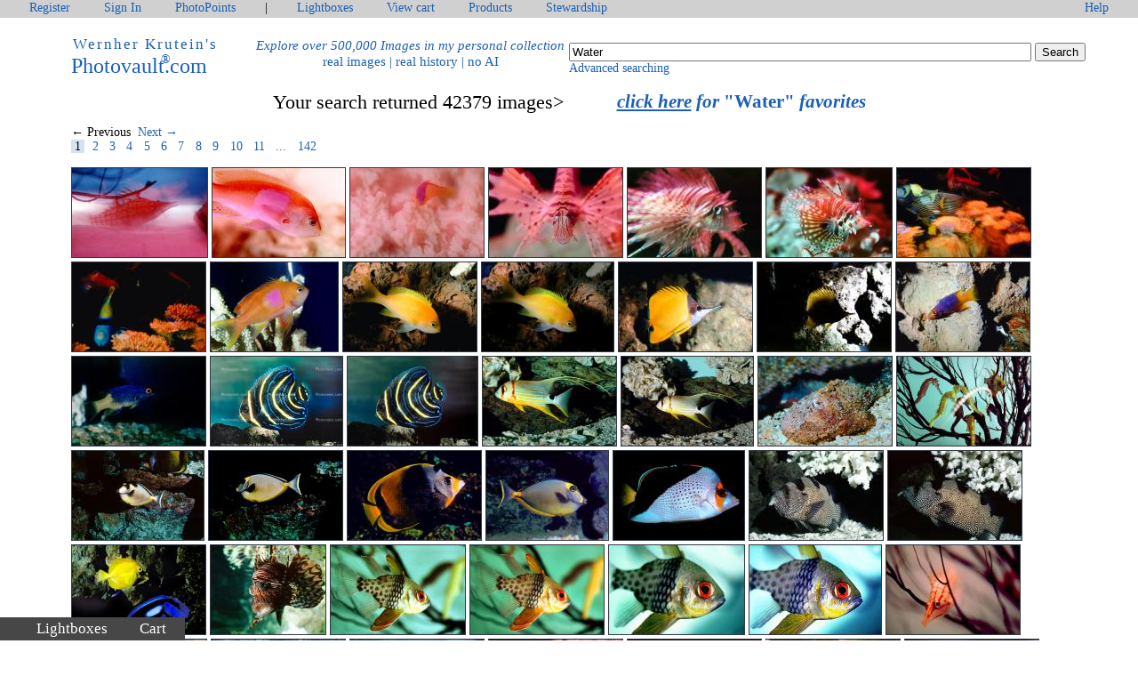

--- FILE ---
content_type: text/html; charset=UTF-8
request_url: https://photovault.com/search?search=Water&f=0&page=1
body_size: 37222
content:
<!DOCTYPE HTML PUBLIC "-//W3C//DTD HTML 4.01//EN" "http://www.w3.org/TR/html4/strict.dtd">
<html>
<head>
	<title>Water Images, Photography, Stock Pictures, Archives, Fine Art Prints</title>
	<link rel="icon" href="/favicon.ico">
	<link rel="stylesheet" href="/css/styles.css?6.2" type="text/css" media="screen" />
	<script src="/js/mootools-release-1.11.js" type="text/javascript"></script>
	<script type="text/javascript" src="/js/phv.js?18"></script>
	<meta http-equiv="Content-Type" content="text/html; charset=utf-8" />
	<meta name="viewport" content="width=device-width, initial-scale=1">
	<!--[if lt IE 7]>
		<link rel="stylesheet" href="/css/ie6.css" type="text/css" media="screen" />
	<![endif]-->

				<script type="text/javascript">
					
					var login_box_mouse_in = null;
					window.addEvent('domready', function() {
						$('login-box-c').addEvent('mouseenter', function(){
							login_box_mouse_in = true;
						});
						$('login-box-c').addEvent('mouseleave', function(){
							login_box_mouse_in = false;
						});
						$(document).addEvent('click', function(){
							if (null !== login_box_mouse_in && !login_box_mouse_in) {
								$('login-box').setStyle('display', 'none');
								login_box_mouse_in = null;
							}
						});
					});
					
				</script>
				
<script type="text/javascript">

var menu_popup_timeout ;
window.addEvent('domready', function() {
	$('menu').addEvent('mouseenter', function(e) {
		e = new Event(e).stop();
		if (menu_popup_timeout) {
			clearTimeout(menu_popup_timeout);
		}
		menu_popup_timeout = setTimeout(function () {
			tools.showPopup('menu-popup');
			$('menu').setStyle('visibility', 'hidden');
		}, 1000);
	});
	$('menu').addEvent('mouseleave', function(e) {
		e = new Event(e).stop()
		if (menu_popup_timeout) {
			clearTimeout(menu_popup_timeout);
		}
	});
	$('menu-popup').addEvent('mouseleave', function(e) {
		$('menu-popup').setStyle('display', 'none');
		$('menu').setStyle('visibility', 'visible');
	});
});

</script>

</head>
<body>




<ul id="head">
												<li ><a href="/register"
									>Register</a></li>
																<li id="login-box-c">
					<div id="login-box" class="popup-box" style="display: none;">
						<div class="pb-t pb-l"><div></div></div><div class="pb-t pb-r"><div></div></div>
						<div class="pb-c">
							<form  action="/sign-in" method="post" name="login_form" id="login_form" target="_self" class="login">
	<h1 class="page-title">Sign In</h1>
	<div>
		<input name="_qf__login_form" type="hidden" />
<input name="redirect" type="hidden" value="/search?search=Water&amp;f=0&amp;page=1" />

		<div class="fld-txt">
			<label>Username:</label>
			<input name="login" type="text" />
		</div>
		<div class="fld-txt">
			<label>Password:</label>
			<input name="pass" type="password" />
		</div>
		<div class="fld">
			<input id="lf_remembercomputer" name="remember_me" type="checkbox" value="1" checked="checked" /> <label for="lf_remembercomputer">remember my username on my computer</label>
		</div>
		<div class="fld">
			<input type="submit" name="submit" value="Sign In" class="submit">
		</div>
		<div class="fld">
			<a href="/forgot-pass">Forgot your password?</a>
		</div>
	</div>
</form>
						</div>
						<div class="pb-b pb-l"><div></div></div><div class="pb-b pb-r"><div></div></div>
					</div>
					<a href="/sign-in" onclick="tools.showPopup('login-box');return false;" >
						Sign In
					</a>
				</li>
												<li ><a href="/help/points"
									>PhotoPoints</a></li>
												<li>|</li>
												<li ><a href="/lightboxes"
									>Lightboxes</a></li>
												<li ><a href="/cart"
									>View cart</a></li>
												<li ><a href="/wernher-krutein-products"
									>Products</a></li>
												<li ><a href="/stewardship"
									>Stewardship</a></li>
												<li class="help"><a href="/help"
									>Help</a></li>
						</ul><div id="page">
	<div id="logo">		
		<a href="/"><span id="author-name">Wernher Krutein's</span><br><span class="photovault_dot_com_title">Photovault.<span><span>&reg;</span></span>com</span></a>
	</div>
	<div id="tagline">
		<span><i>Explore over 500,000 Images in my personal collection</i></span>
		<br />
		<center><span>real images | real history | no AI</span></center>
	</div>
	<!DOCTYPE HTML PUBLIC "-//W3C//DTD HTML 4.01//EN" "http://www.w3.org/TR/html4/strict.dtd">
<html>
<head>
	<title>Water Images, Photography, Stock Pictures, Archives, Fine Art Prints</title>
	<link rel="icon" href="/favicon.ico">
	<link rel="stylesheet" href="/css/styles.css?6.2" type="text/css" media="screen" />
	<script src="/js/mootools-release-1.11.js" type="text/javascript"></script>
	<script type="text/javascript" src="/js/phv.js?18"></script>
	<meta http-equiv="Content-Type" content="text/html; charset=utf-8" />
	<meta name="viewport" content="width=device-width, initial-scale=1">
	<!--[if lt IE 7]>
		<link rel="stylesheet" href="/css/ie6.css" type="text/css" media="screen" />
	<![endif]-->

				<script type="text/javascript">
					
					var login_box_mouse_in = null;
					window.addEvent('domready', function() {
						$('login-box-c').addEvent('mouseenter', function(){
							login_box_mouse_in = true;
						});
						$('login-box-c').addEvent('mouseleave', function(){
							login_box_mouse_in = false;
						});
						$(document).addEvent('click', function(){
							if (null !== login_box_mouse_in && !login_box_mouse_in) {
								$('login-box').setStyle('display', 'none');
								login_box_mouse_in = null;
							}
						});
					});
					
				</script>
				
<script type="text/javascript">

var menu_popup_timeout ;
window.addEvent('domready', function() {
	$('menu').addEvent('mouseenter', function(e) {
		e = new Event(e).stop();
		if (menu_popup_timeout) {
			clearTimeout(menu_popup_timeout);
		}
		menu_popup_timeout = setTimeout(function () {
			tools.showPopup('menu-popup');
			$('menu').setStyle('visibility', 'hidden');
		}, 1000);
	});
	$('menu').addEvent('mouseleave', function(e) {
		e = new Event(e).stop()
		if (menu_popup_timeout) {
			clearTimeout(menu_popup_timeout);
		}
	});
	$('menu-popup').addEvent('mouseleave', function(e) {
		$('menu-popup').setStyle('display', 'none');
		$('menu').setStyle('visibility', 'visible');
	});
});

</script>

</head>
<body>

<form action="/search" method="POST" id="search"  class="basic"  >
	<input name="_qf__search" type="hidden" />

	<ul class="adv-tool">
		<li>
			<a href="" onclick="$('search').addClass('basic'); return false;">Escape advanced search</a>
			<a href=""><img src="/css/icon-close.gif"/></a>
		</li>
		<li><a href="/help/search">How to use</a>
			<a href="/help/search"><img src="/css/icon-help.gif"/></a>
		</li>
	</ul>
	<div class="checks-box">
		<h5>Search only for</h5>
		<div class="rights">
			<input id="f_rm" name="flag[rm]" value="x" type="radio" /> <label for="f_rm">Royalty free</label>
			<input id="f_rm1" name="flag[rm]" value="1" type="radio" /> <label for="f_rm1">Rights Managed</label>
		</div>
		<div class="orientation">
			<input id="f_vert" name="flag[vertical]" value="x" type="radio" /> <label for="f_vert">Horizontal</label>
			<input id="f_vert1" name="flag[vertical]" value="1" type="radio" /> <label for="f_vert1">Vertical</label>
			<input id="f_pano" name="flag[pano]" type="checkbox" value="1" /> <label for="f_pano">Panorama</label>
		</div>
		<div>
			<input id="f_foto" name="flag[foto]" type="checkbox" value="1" /> <label for="f_foto">Foto object</label>
			<input id="f_edit" name="flag[editorial]" type="checkbox" value="1" /> <label for="f_edit">Editorial</label>
			<input id="f_rel" name="flag[release]" type="checkbox" value="1" /> <label for="f_rel">Released</label>
			<input id="f_air" name="flag[aerial]" type="checkbox" value="1" /> <label for="f_air">Aerial</label>
			<input id="f_hres" name="flag[hires]" type="checkbox" value="1" /> <label for="f_hres">Hi-resolution</label>
			<input id="f_mask" name="flag[mask]" type="checkbox" value="1" /> <label for="f_mask">Silhouette</label>
			<input id="f_paint" name="flag[painting]" type="checkbox" value="1" /> <label for="f_paint">Painting</label>
		</div>
		<div>
			<select name="author_id">
	<option value="0" selected="selected">All Photographers</option>
	<option value="121">Allesandro Palldini</option>
	<option value="103">Andreas Koutsourelis</option>
	<option value="6">Andy Thielen</option>
	<option value="149">Andy Thielen</option>
	<option value="7">Antonio Tovar</option>
	<option value="136">Arline K. Cawley</option>
	<option value="134">Arthur Contos</option>
	<option value="8">Assaf Resnick</option>
	<option value="107">Bill Chase</option>
	<option value="9">Bill Clark</option>
	<option value="10">Bill Goidell</option>
	<option value="11">Bill Heick</option>
	<option value="132">Bob Gardner</option>
	<option value="12">Brian Broom</option>
	<option value="185">Bruce L. Greenberg</option>
	<option value="13">Burt Lawson</option>
	<option value="14">Caitlin Manning</option>
	<option value="15">Charles Hemphill</option>
	<option value="16">Charles Rotter</option>
	<option value="17">Chris Richardson</option>
	<option value="18">Dale Woodyard</option>
	<option value="19">Dave Vasquez</option>
	<option value="20">David Bassano</option>
	<option value="21">David Becker</option>
	<option value="22">Dawn Lederer</option>
	<option value="130">Dean Davis</option>
	<option value="23">Dick Neville</option>
	<option value="25">Don Carroll</option>
	<option value="26">Doug Workmaster</option>
	<option value="27">Duncan Edwards</option>
	<option value="28">Ed Vasgersian</option>
	<option value="146">Edmund Chase Shaw</option>
	<option value="118">Einily Zoe Eisenberg</option>
	<option value="106">Elaine Abrams</option>
	<option value="150">Elizabeth Turhal</option>
	<option value="124">Felbinger</option>
	<option value="151">Francis deSilva</option>
	<option value="29">Gabe Morford</option>
	<option value="30">Garrett Culhane</option>
	<option value="31">George H. Ulrich Jr.</option>
	<option value="32">Gordon Tan</option>
	<option value="33">Guerdon Trueblood</option>
	<option value="34">Henry Bettman</option>
	<option value="35">Hillary Goidell</option>
	<option value="36">Horst Fulle</option>
	<option value="37">Igor Stalew</option>
	<option value="138">Ila Peterson</option>
	<option value="129">J. Reed</option>
	<option value="131">Jack Kilpatrick</option>
	<option value="38">Jeremiah Pick</option>
	<option value="39">Jim Keen</option>
	<option value="115">Jim Sunberg</option>
	<option value="120">Jim Warhol</option>
	<option value="42">Jonathan Stoller</option>
	<option value="43">Jonathon Eros</option>
	<option value="44">Jordan</option>
	<option value="47">Joseph Mooney</option>
	<option value="45">Josh Cezan</option>
	<option value="46">Josh Dick</option>
	<option value="41">Jym Warhol</option>
	<option value="48">K. Lyle Moore</option>
	<option value="49">Kathleen Chute</option>
	<option value="50">Kelly Gavin</option>
	<option value="51">Kenny Blakey</option>
	<option value="142">Kevin Kholer</option>
	<option value="52">Kevin Wu</option>
	<option value="53">Khalila Wolfe</option>
	<option value="113">Kristina Grace</option>
	<option value="55">Lalo Obregon</option>
	<option value="54">Lara Justice</option>
	<option value="56">Larry Nattras</option>
	<option value="57">Lee Celano</option>
	<option value="58">Les Clark</option>
	<option value="104">Lexine Alpert</option>
	<option value="59">Lilith Rogers</option>
	<option value="60">Lisa Kristine</option>
	<option value="61">Manfred Krutein</option>
	<option value="64">Marc Drummond</option>
	<option value="62">Marcus Ward</option>
	<option value="63">Marios Koutsourelis</option>
	<option value="65">Mark Burstein</option>
	<option value="66">Mark Downey</option>
	<option value="67">Mark Leialoha</option>
	<option value="68">Mark Weissman</option>
	<option value="69">Martin Higgins</option>
	<option value="145">Mary Covell</option>
	<option value="141">Max Perez</option>
	<option value="105">Michael Robataille</option>
	<option value="112">Miercea Bumbesti</option>
	<option value="70">Mircea Bumbesti</option>
	<option value="71">Nancy Wu</option>
	<option value="72">NASA</option>
	<option value="186">Neal Katz</option>
	<option value="74">Nikola Zirganos</option>
	<option value="73">Nikolas de Rohan</option>
	<option value="75">Noriko Iizuka</option>
	<option value="76">Pauline Jacobson</option>
	<option value="123">Peggy Goss</option>
	<option value="144">Peggy Goss</option>
	<option value="77">Pretzel</option>
	<option value="110">Richard Neville</option>
	<option value="102">Rick Lavine</option>
	<option value="78">Robert J. Stoller M.D.</option>
	<option value="79">Robin Krutein</option>
	<option value="80">Roger Stoller</option>
	<option value="81">Ronnie Sellerds</option>
	<option value="82">Ruby Jordan</option>
	<option value="83">Saifuddin F. Ismailji</option>
	<option value="84">Samuel Wooten</option>
	<option value="119">Scott Jordan</option>
	<option value="86">Stacy Baird</option>
	<option value="90">Stephen Hill</option>
	<option value="91">Stephen McCarty</option>
	<option value="88">Steve Leialoha</option>
	<option value="89">Steve Watkins</option>
	<option value="87">Steven Felsch</option>
	<option value="117">Steven Hill</option>
	<option value="92">Sydney Wilson</option>
	<option value="148">Terry Cedar</option>
	<option value="94">Thorunn Bathelt</option>
	<option value="93">Tizzz</option>
	<option value="95">Toni Hafter</option>
	<option value="4">unknown</option>
	<option value="125">unknown 34</option>
	<option value="127">unknown 40</option>
	<option value="140">Vanessa Mason</option>
	<option value="135">W. B. McKenzie</option>
	<option value="99">W. Grayer</option>
	<option value="122">W. L. Panneli</option>
	<option value="126">W.B. McKenzie</option>
	<option value="97">Wernher Krutein</option>
	<option value="98">William Heick</option>
	<option value="100">Yusef Malensky</option>
</select>
		</div>

	</div>
	<div class="query-box">
		<input class="query" title="Enter search term" name="query" type="text" value="Water" />
		<input type="submit" value="Search"/>
		<br/>
		<a href="" class="adv-link" onclick="$('search').removeClass('basic'); return false;">Advanced searching</a>
		<div class="options">
			<input id="f_tit" name="flag[title]" type="checkbox" value="1" /> <label for="f_tit">Search only in title</label>
			<div class="colors">
				<h4>Search by color</h4>
				<div class="bw">
					<input id="f_bw" name="flag[bw]" type="checkbox" value="1" /> <label for="bw">Black&amp;White</label>
				</div>
				<div class="inputs">
				<input id="incol3" name="color[3]" type="checkbox" value="1" /><input id="incol4" name="color[4]" type="checkbox" value="1" /><input id="incol5" name="color[5]" type="checkbox" value="1" /><input id="incol6" name="color[6]" type="checkbox" value="1" /><input id="incol7" name="color[7]" type="checkbox" value="1" /><input id="incol12" name="color[12]" type="checkbox" value="1" /><input id="incol13" name="color[13]" type="checkbox" value="1" /><input id="incol14" name="color[14]" type="checkbox" value="1" /><input id="incol15" name="color[15]" type="checkbox" value="1" /><input id="incol17" name="color[17]" type="checkbox" value="1" /><input id="incol18" name="color[18]" type="checkbox" value="1" /><input id="incol20" name="color[20]" type="checkbox" value="1" /><input id="incol21" name="color[21]" type="checkbox" value="1" /><input id="incol22" name="color[22]" type="checkbox" value="1" /><input id="incol24" name="color[24]" type="checkbox" value="1" /><input id="incol28" name="color[28]" type="checkbox" value="1" /><input id="incol29" name="color[29]" type="checkbox" value="1" /><input id="incol30" name="color[30]" type="checkbox" value="1" /><input id="incol31" name="color[31]" type="checkbox" value="1" /><input id="incol32" name="color[32]" type="checkbox" value="1" /><input id="incol33" name="color[33]" type="checkbox" value="1" />				</div>
				<div class="palette">
				<span style="background-color: aqua;" id="col3"  onclick="$(this).toggleClass('selected'); var el=$('incol3'); el.checked=!el.checked;"></span><span style="background-color: beige;" id="col4"  onclick="$(this).toggleClass('selected'); var el=$('incol4'); el.checked=!el.checked;"></span><span style="background-color: black;" id="col5"  onclick="$(this).toggleClass('selected'); var el=$('incol5'); el.checked=!el.checked;"></span><span style="background-color: blue;" id="col6"  onclick="$(this).toggleClass('selected'); var el=$('incol6'); el.checked=!el.checked;"></span><span style="background-color: brown;" id="col7"  onclick="$(this).toggleClass('selected'); var el=$('incol7'); el.checked=!el.checked;"></span><span style="background-color: cyan;" id="col12"  onclick="$(this).toggleClass('selected'); var el=$('incol12'); el.checked=!el.checked;"></span><span style="background-color: gold;" id="col13"  onclick="$(this).toggleClass('selected'); var el=$('incol13'); el.checked=!el.checked;"></span><span style="background-color: gray;" id="col14"  onclick="$(this).toggleClass('selected'); var el=$('incol14'); el.checked=!el.checked;"></span><span style="background-color: green;" id="col15"  onclick="$(this).toggleClass('selected'); var el=$('incol15'); el.checked=!el.checked;"></span><span style="background-color: lavender;" id="col17"  onclick="$(this).toggleClass('selected'); var el=$('incol17'); el.checked=!el.checked;"></span><span style="background-color: magenta;" id="col18"  onclick="$(this).toggleClass('selected'); var el=$('incol18'); el.checked=!el.checked;"></span><span style="background-color: orange;" id="col20"  onclick="$(this).toggleClass('selected'); var el=$('incol20'); el.checked=!el.checked;"></span><span style="background-color: pink;" id="col21"  onclick="$(this).toggleClass('selected'); var el=$('incol21'); el.checked=!el.checked;"></span><span style="background-color: purple;" id="col22"  onclick="$(this).toggleClass('selected'); var el=$('incol22'); el.checked=!el.checked;"></span><span style="background-color: red;" id="col24"  onclick="$(this).toggleClass('selected'); var el=$('incol24'); el.checked=!el.checked;"></span><span style="background-color: silver;" id="col28"  onclick="$(this).toggleClass('selected'); var el=$('incol28'); el.checked=!el.checked;"></span><span style="background-color: tan;" id="col29"  onclick="$(this).toggleClass('selected'); var el=$('incol29'); el.checked=!el.checked;"></span><span style="background-color: turquoise;" id="col30"  onclick="$(this).toggleClass('selected'); var el=$('incol30'); el.checked=!el.checked;"></span><span style="background-color: violet;" id="col31"  onclick="$(this).toggleClass('selected'); var el=$('incol31'); el.checked=!el.checked;"></span><span style="background-color: white;" id="col32"  onclick="$(this).toggleClass('selected'); var el=$('incol32'); el.checked=!el.checked;"></span><span style="background-color: yellow;" id="col33"  onclick="$(this).toggleClass('selected'); var el=$('incol33'); el.checked=!el.checked;"></span>				</div>
			</div>
		</div>
	</div>
</form>
<script type="text/javascript">

var el = $$('#search .query')[0];
if (el.value == '') {
	el.addClass('inactive');
	el.value = 'Enter search term';
	el.addEvent('focus', function() {if (this.value=='Enter search term'){el.removeClass('inactive');this.value='';}});
	$('search').addEvent('submit', function() {if (this.query.value=='Enter search term') {this.query.value = ''; } return true;});
}

</script>
<script type="text/javascript">
	

	var dnd_start = null;
	var dnd_timeout = null;

	window.addEvent('domready', function () {
		dnd_start = function (drops) {
			return function (e) {
				var item = this;

				var is_lb = $('tab-lbs').hasClass('active');
				var drop = is_lb ? drops[0] : drops[1];
				var dropFx = drop.effect('background-color', { wait: false });

				var clone = this.clone()
					.setStyles($(this.firstChild).getCoordinates()) // this returns an object with left/top/bottom/right, so its perfect
					.setStyles({ 'position': 'absolute', 'cursor': 'move' })
					.addEvent('emptydrop', function () {
						this.remove();
						drop.removeEvents();
					})
				clone.id = 'f' + clone.id;
				clone.inject(document.body);


				drop.addEvents({
					'drop': function () {
						drop.removeEvents();
						clone.remove();
						if (is_lb) {
							imman.add2LB(item.firstChild.id, catalog.lb_curr);
						} else {
							imman.add2Cart(item.firstChild.id);
						}
						dropFx.start('333333');
					},
					'over': function () {
						dropFx.start('98B5C1');
					},
					'leave': function () {
						dropFx.start('333333');
					}
				});

				var drag = clone.makeDraggable({
					droppables: [drop],
					overflown: [$('lbtool')]
				});

				drag.start(e);

			}
		}([$$('#lbs .imgs')[0], $$('#cart .imgs')[0]]);

		$$('.image-list a').each(function (item) {
			item.addEvent('mousedown', function (e) {
				e = new Event(e).stop();
				if (preview.timeout) {
					clearTimeout(preview.timeout);
				}
				if (dnd_timeout) {
					clearTimeout(dnd_timeout);
				}
				dnd_timeout = setTimeout(function () { dnd_start.apply(item, [e]); }, 300);
			});

			item.addEvent('mouseenter', function (e) {
				e = new Event(e).stop()
				if (preview.timeout) {
					clearTimeout(preview.timeout);
				}
				preview.timeout = setTimeout(function (id) {
					return function () {
						if ($(id).hasClass('is-rm')) {
							$('im-preview').addClass('im-rm');
						} else {
							$('im-preview').removeClass('im-rm');
						}
						preview.show(id)
					}
				}(this.firstChild.id), 1000);
			});
			item.addEvent('mouseleave', function (e) {
				e = new Event(e).stop()
				if (preview.timeout) {
					clearTimeout(preview.timeout);
				}
				if (dnd_timeout) {
					clearTimeout(dnd_timeout);
				}
			});
			item.addEvent('mouseup', function (e) {
				e = new Event(e).stop()
				if (dnd_timeout) {
					clearTimeout(dnd_timeout);
				}
			});
		});

		$('im-preview').addEvent('mouseleave', function (e) {
			e = new Event(e).stop()
			preview.hide();
		});
	});

	
		var user_logged = 0;
		imman.urltpl_lbmove = '/lightbox/__id__/move';
			imman.urltpl_lbadd = '/lightbox/__id__/add';
			imman.urltpl_lbdel = '/lightbox/__id__/del';

			imman.urltpl_cartadd = '/cart/add';
			imman.urltpl_cartdel = '/cart/del';
</script>
<div id="content" class="catalog">
		<div class="find-fav-container">
		<span class="search-page-title">Your search
			returned 42379 images></span>
					<a class="back-to-link" href="/search?search=Water+favorites">
				<h1><i><u>click here</u> for </i>"Water" <i>favorites</i></h1>
			</a>
				
	</div>
		<!--<form action="" method="POST" class="ipp">
		<div>
			<select name="ipp" onchange="this.form.submit()">
				<option value="20">20</option>
				<option value="50">50</option>
				<option value="100">100</option>
				<option value="200">200</option>
				<option value="300"selected="selected">300</option>
				<option value="300" selected="selected">300</option>
			</select>
			<label>thumbs per page</label>
			<noscript><input type="submit" value="save"/></noscript>
		</div>
		<div>
			<label>42379 images</label>
		</div>
	</form>-->
		<div class="pager">
			<div class="prev">&larr; Previous</div>
				<div class="next"><a href="/search?search=Water&f=0&page=2">Next &rarr;</a></div>
				<div class="pages">
												<span>1</span>
																<a href="/search?search=Water&f=0&page=2">2</a>
																<a href="/search?search=Water&f=0&page=3">3</a>
																<a href="/search?search=Water&f=0&page=4">4</a>
																<a href="/search?search=Water&f=0&page=5">5</a>
																<a href="/search?search=Water&f=0&page=6">6</a>
																<a href="/search?search=Water&f=0&page=7">7</a>
																<a href="/search?search=Water&f=0&page=8">8</a>
																<a href="/search?search=Water&f=0&page=9">9</a>
																<a href="/search?search=Water&f=0&page=10">10</a>
																<a href="/search?search=Water&f=0&page=11">11</a>
																<a href="/search?search=Water&f=0&page=22">...</a>
																<a href="/search?search=Water&f=0&page=142">142</a>
									</div>
	</div>

		<!-- DESKTOP ONLY -->
	<div id="image-list" class="desktop-only image-list" style="padding:8px 40px;position: relative; border-radius: 12px;">
		<div class="imgs"><a href="https://photovault.com/longnosed-hawkfish-(oxycirrhites-typus)-perciformes-cirrhitidae/4" rel="canonical"><img src="/data/resize/x100/AAA/AAAV01P01_01.jpg?708edf0c184559e17d2be2feae941f3e"alt="Longnosed hawkfish, (Oxycirrhites typus), Perciformes, Cirrhitidae, AAAV01P01_01" id="im4" /></a><a href="https://photovault.com/squarespot-anthias-1960s/5" rel="canonical"><img src="/data/resize/x100/AAA/AAAV01P01_02.2563.jpg?aafc81527aa6500b84cd05c3bf46df75"alt="Squarespot Anthias, 1960s, AAAV01P01_02.2563" id="im5" /></a><a href="https://photovault.com/6" rel="canonical"><img src="/data/resize/x100/AAA/AAAV01P01_03.4091.jpg?e3543800c8ec8f0658ff3fc35f77a579"alt="AAAV01P01_03.4091" id="im6" /></a><a href="https://photovault.com/lionfish-scorpaeniformes-scorpaenidae/7" rel="canonical"><img src="/data/resize/x100/AAA/AAAV01P01_04.4091.jpg?2246940ad6d90c3ad99cfc74ac8db4f2"alt="Lionfish, Scorpaeniformes, Scorpaenidae, AAAV01P01_04.4091" id="im7" /></a><a href="https://photovault.com/lionfish-scorpaeniformes-scorpaenidae-scorpionfish-venemous/8" rel="canonical"><img src="/data/resize/x100/AAA/AAAV01P01_05.jpg?6d0ade4c49a1ba321fdc3f6ee2037a93"alt="Lionfish, Scorpaeniformes, Scorpaenidae, scorpionfish, venemous, AAAV01P01_05" id="im8" /></a><a href="https://photovault.com/lionfish-scorpaeniformes-scorpaenidae-scorpionfish-venemous/9" rel="canonical"><img src="/data/resize/x100/AAA/AAAV01P01_06.jpg?45adb8bb69828900ba7dc3cbcfe37ed9"alt="Lionfish, Scorpaeniformes, Scorpaenidae, scorpionfish, venemous, AAAV01P01_06" id="im9" /></a><a href="https://photovault.com/emperor-angel/10" rel="canonical"><img src="/data/resize/x100/AAA/AAAV01P01_07.4091.jpg?f38b203a00d45ba889d782b46b289d69"alt="Emperor Angel, AAAV01P01_07.4091" id="im10" /></a><a href="https://photovault.com/emperor-angel/11" rel="canonical"><img src="/data/resize/x100/AAA/AAAV01P01_08.4091.jpg?271e0017c139144d3951ae08498cb77a"alt="Emperor Angel, AAAV01P01_08.4091" id="im11" /></a><a href="https://photovault.com/squarespot-anthias/13" rel="canonical"><img src="/data/resize/x100/AAA/AAAV01P01_10.2563.jpg?417c739a915f0d1da90d5f21d827fd72"alt="Squarespot Anthias, AAAV01P01_10.2563" id="im13" /></a><a href="https://photovault.com/squarespot-anthias/14" rel="canonical"><img src="/data/resize/x100/AAA/AAAV01P01_11.1567.jpg?70042ce166f85d4ccd4602af3f984b46"alt="Squarespot Anthias, AAAV01P01_11.1567" id="im14" /></a><a href="https://photovault.com/squarespot-anthias/15" rel="canonical"><img src="/data/resize/x100/AAA/AAAV01P01_11.2563.jpg?2bd93e11a2970a5a54fce1f2b035f387"alt="Squarespot Anthias, AAAV01P01_11.2563" id="im15" /></a><a href="https://photovault.com/long-nose-butterfly-fish-(forcipiger-flavissimus)/16" rel="canonical"><img src="/data/resize/x100/AAA/AAAV01P01_12.4091.jpg?c848e4347181319a32fb310dc45832c9"alt="Long-nose Butterfly Fish, (Forcipiger flavissimus), AAAV01P01_12.4091" id="im16" /></a><a href="https://photovault.com/long-nose-butterfly-fish-(forcipiger-flavissimus)/17" rel="canonical"><img src="/data/resize/x100/AAA/AAAV01P01_13.jpg?37b0f1cc3fc441bcbc48af39d91f3c97"alt="Long-nose Butterfly Fish, (Forcipiger flavissimus), AAAV01P01_13" id="im17" /></a><a href="https://photovault.com/spanish-hogfish-(bodianus-rufus)-[labridae]-wrasse-perciformes/18" rel="canonical"><img src="/data/resize/x100/AAA/AAAV01P01_14.4091.jpg?82f3942e2dbf26cdd3cb3ca8cc370938"alt="Spanish Hogfish, (Bodianus rufus), [Labridae], Wrasse, Perciformes, AAAV01P01_14.4091" id="im18" /></a><a href="https://photovault.com/spanish-hogfish-(bodianus-rufus)-[labridae]-wrasse-perciformes/19" rel="canonical"><img src="/data/resize/x100/AAA/AAAV01P01_15.jpg?ddd397c483f90fa0bed52447013275e4"alt="Spanish Hogfish, (Bodianus rufus), [Labridae], Wrasse, Perciformes, AAAV01P01_15" id="im19" /></a><a href="https://photovault.com/koran-angelfish-semicircle-angelfish-(pomacanthus-semicirculatus)-perciformes-pomacanthidae-semicircle/20" rel="canonical"><img src="/data/resize/x100/AAA/AAAV01P01_16.jpg?1576540c48f926b047e0563e69134499"alt="Koran angelfish, semicircle angelfish, (Pomacanthus semicirculatus), Perciformes, Pomacanthidae, semicircle, AAAV01P01_16" id="im20" /></a><a href="https://photovault.com/koran-angelfish-semicircle-angelfish-(pomacanthus-semicirculatus)-perciformes-pomacanthidae-semicircle/21" rel="canonical"><img src="/data/resize/x100/AAA/AAAV01P01_16.1567.jpg?21079fc08b8cde25fd1bf7d91cfd5086"alt="Koran angelfish, semicircle angelfish, (Pomacanthus semicirculatus), Perciformes, Pomacanthidae, semicircle, AAAV01P01_16.1567" id="im21" /></a><a href="https://photovault.com/majestic-snapper-(symphorichthys-spilurus)-perciformes-lutjanidae-blue-lined-sea-bream-/22" rel="canonical"><img src="/data/resize/x100/AAA/AAAV01P01_17.1567.jpg?ef238f106f63abff4c6aa63be6aa0553"alt="Majestic Snapper, (Symphorichthys spilurus), Perciformes, Lutjanidae, blue-lined sea bream , AAAV01P01_17.1567" id="im22" /></a><a href="https://photovault.com/majestic-snapper-(symphorichthys-spilurus)-perciformes-lutjanidae-blue-lined-sea-bream-/23" rel="canonical"><img src="/data/resize/x100/AAA/AAAV01P01_17.2563.jpg?a6a8ca76ba721472a228727a7d076b43"alt="Majestic Snapper, (Symphorichthys spilurus), Perciformes, Lutjanidae, blue-lined sea bream , AAAV01P01_17.2563" id="im23" /></a><a href="https://photovault.com/deadly-stonefish-reef-stonefish-(synanceia-verrucosa)-scorpaeniformes-synanceiidae-venomous-scorpionfish-venemous/25" rel="canonical"><img src="/data/resize/x100/AAA/AAAV01P01_18.4091.jpg?588125e1d9916588852fe7eb230b5a9f"alt="Deadly Stonefish, Reef Stonefish, (Synanceia verrucosa), Scorpaeniformes, Synanceiidae, venomous, scorpionfish, venemous, AAAV01P01_18.4091" id="im25" /></a><a href="https://photovault.com/seahorse/26" rel="canonical"><img src="/data/resize/x100/AAA/AAAV01P01_19.2563.jpg?c70d10ef96f8883bfbd4f9de1bb65221"alt="Seahorse, AAAV01P01_19.2563" id="im26" /></a><a href="https://photovault.com/japanese-tang-(naso-literatus)-perciformes-acanthuridae-orangespine-unicornfish/28" rel="canonical"><img src="/data/resize/x100/AAA/AAAV01P02_02.jpg?9a67c2bf1a270b0cf4c84c495cf042ab"alt="Japanese Tang, (Naso literatus), Perciformes, Acanthuridae, Orangespine unicornfish, AAAV01P02_02" id="im28" /></a><a href="https://photovault.com/japanese-tang-(naso-literatus)-perciformes-acanthuridae-orangespine-unicornfish/29" rel="canonical"><img src="/data/resize/x100/AAA/AAAV01P02_03.4091.jpg?794c80851c5dd01ce1eb9e05211cd7a4"alt="Japanese Tang, (Naso literatus), Perciformes, Acanthuridae, Orangespine unicornfish, AAAV01P02_03.4091" id="im29" /></a><a href="https://photovault.com/butterflyfish/30" rel="canonical"><img src="/data/resize/x100/AAA/AAAV01P02_04.4091.jpg?e27df701069621b9c66f9cf5eb732901"alt="butterflyfish, AAAV01P02_04.4091" id="im30" /></a><a href="https://photovault.com/japanese-tang-(naso-literatus)-perciformes-acanthuridae-orangespine-unicornfish/31" rel="canonical"><img src="/data/resize/x100/AAA/AAAV01P02_05.jpg?7dafaceb01768bf0b745a383618d5543"alt="Japanese Tang, (Naso literatus), Perciformes, Acanthuridae, Orangespine unicornfish, AAAV01P02_05" id="im31" /></a><a href="https://photovault.com/hawaiian-butterflyfish-chaetodon-tinkeri-perciformes-chaetodontidae-kkakapu-tinker's-butterflyfish/32" rel="canonical"><img src="/data/resize/x100/AAA/AAAV01P02_06.4091.jpg?e9786ea203cbc76575eef8cfbfb51c53"alt="Hawaiian butterflyfish, Chaetodon tinkeri, Perciformes, Chaetodontidae, K?kakapu, Tinker&#039;s Butterflyfish, AAAV01P02_06.4091" id="im32" /></a><a href="https://photovault.com/34" rel="canonical"><img src="/data/resize/x100/AAA/AAAV01P02_08.jpg?14f9bb466c762247cd2f7b0383495dc1"alt="AAAV01P02_08" id="im34" /></a><a href="https://photovault.com/35" rel="canonical"><img src="/data/resize/x100/AAA/AAAV01P02_09.jpg?e7fd432a34a64da428ce8159c868064d"alt="AAAV01P02_09" id="im35" /></a><a href="https://photovault.com/regal-tang-palette-tang-(paracanthurus-hepatus)-perciformes-acanthuridae-dory/36" rel="canonical"><img src="/data/resize/x100/AAA/AAAV01P02_10.4091.jpg?d4d285387ba3d5c31a0f7c105879fb2f"alt="Regal Tang, Palette Tang, (Paracanthurus hepatus), Perciformes, Acanthuridae, Dory, AAAV01P02_10.4091" id="im36" /></a><a href="https://photovault.com/black-volitan-lionfish-(pterois-volitans)-scorpaeniformes-scorpaenidae-pteroinae-venomous-coral-reef-fish-scorpionfish-venemous/37" rel="canonical"><img src="/data/resize/x100/AAA/AAAV01P02_11.jpg?45ef861c3ecaf4871d638d12c890c5f4"alt="Black Volitan Lionfish, (Pterois volitans), Scorpaeniformes, Scorpaenidae, Pteroinae, venomous coral reef fish, scorpionfish, venemous, AAAV01P02_11" id="im37" /></a><a href="https://photovault.com/orbiculate-cardinalfish-(apogon-orbicularis)-perciformes-percoidei-percoidea-apogonidae/38" rel="canonical"><img src="/data/resize/x100/AAA/AAAV01P02_12.jpg?872cedaa789b86ed2fddec6c25a7268f"alt="Orbiculate Cardinalfish, (Apogon orbicularis), Perciformes, Percoidei, Percoidea, Apogonidae, AAAV01P02_12" id="im38" /></a><a href="https://photovault.com/orbiculate-cardinalfish-(apogon-orbicularis)-perciforme/39" rel="canonical"><img src="/data/resize/x100/AAA/AAAV01P02_12.1567.jpg?a0e6618fa206de14d8d09c93d72b9ecb"alt="Orbiculate Cardinalfish, (Apogon orbicularis), Perciforme, AAAV01P02_12.1567" id="im39" /></a><a href="https://photovault.com/orbiculate-cardinalfish-(apogon-orbicularis)-perciformes-percoidei-percoidea-apogonidae/40" rel="canonical"><img src="/data/resize/x100/AAA/AAAV01P02_13.jpg?a4269e040b4cb492196f98014192ab06"alt="Orbiculate Cardinalfish, (Apogon orbicularis), Perciformes, Percoidei, Percoidea, Apogonidae, AAAV01P02_13" id="im40" /></a><a href="https://photovault.com/orbiculate-cardinalfish-(apogon-orbicularis)-perciformes-percoidei-percoidea-apogonidae/41" rel="canonical"><img src="/data/resize/x100/AAA/AAAV01P02_13.0150.jpg?5a8b031ad14e664571d2cb35e258fbeb"alt="Orbiculate Cardinalfish, (Apogon orbicularis), Perciformes, Percoidei, Percoidea, Apogonidae, AAAV01P02_13.0150" id="im41" /></a><a href="https://photovault.com/longnosed-hawkfish-(oxycirrhites-typus)-perciformes-cirrhitidae/42" rel="canonical"><img src="/data/resize/x100/AAA/AAAV01P02_14.4091.jpg?d6e9b12846ba7fa7592d63e5556348e0"alt="Longnosed hawkfish, (Oxycirrhites typus), Perciformes, Cirrhitidae, AAAV01P02_14.4091" id="im42" /></a><a href="https://photovault.com/squarespot-anthias/43" rel="canonical"><img src="/data/resize/x100/AAA/AAAV01P02_15.jpg?63452994e44180bb2535a2c7cada67b9"alt="Squarespot Anthias, AAAV01P02_15" id="im43" /></a><a href="https://photovault.com/underwater-bubbles/44" rel="canonical"><img src="/data/resize/x100/AAA/AAAV01P02_16.jpg?090a6083abd77358f4d43d56db44cb8a"alt="Underwater Bubbles, AAAV01P02_16" id="im44" /></a><a href="https://photovault.com/45" rel="canonical"><img src="/data/resize/x100/AAA/AAAV01P02_17.jpg?993ab18d68192db15a417b3f408934d3"alt="AAAV01P02_17" id="im45" /></a><a href="https://photovault.com/rockfish/46" rel="canonical"><img src="/data/resize/x100/AAA/AAAV01P02_18.4091.jpg?7f2a7268f0833a9df7756207d166b646"alt="rockfish, AAAV01P02_18.4091" id="im46" /></a><a href="https://photovault.com/rockfish/47" rel="canonical"><img src="/data/resize/x100/AAA/AAAV01P02_19.4091.jpg?fea638b65059b4fbcb9f6c9e1675eb58"alt="rockfish, AAAV01P02_19.4091" id="im47" /></a><a href="https://photovault.com/48" rel="canonical"><img src="/data/resize/x100/AAA/AAAV01P03_01.4091.jpg?166741e616553a6814235fe49df057cd"alt="AAAV01P03_01.4091" id="im48" /></a><a href="https://photovault.com/49" rel="canonical"><img src="/data/resize/x100/AAA/AAAV01P03_01B.4091.jpg?5891a8a1e300685ca51362806c6b15f6"alt="AAAV01P03_01B.4091" id="im49" /></a><a href="https://photovault.com/wolf-eel-(anarrhichthys-ocellatus)-perciformes-anarhichadidae/50" rel="canonical"><img src="/data/resize/x100/AAA/AAAV01P03_02.4091.jpg?7f5d8046e6f5b7760c46475d0b356a93"alt="Wolf-Eel, (Anarrhichthys ocellatus), Perciformes, Anarhichadidae, AAAV01P03_02.4091" id="im50" /></a><a href="https://photovault.com/wolf-eel-(anarrhichthys-ocellatus)-perciformes-anarhichadidae/52" rel="canonical"><img src="/data/resize/x100/AAA/AAAV01P03_04.4091.jpg?589c6e85916bd956e438af2d029ba45a"alt="Wolf-Eel, (Anarrhichthys ocellatus), Perciformes, Anarhichadidae, AAAV01P03_04.4091" id="im52" /></a><a href="https://photovault.com/rockfish/53" rel="canonical"><img src="/data/resize/x100/AAA/AAAV01P03_05.4091.jpg?4ca7c19d89e2d784a165f429b2f70b44"alt="Rockfish, AAAV01P03_05.4091" id="im53" /></a><a href="https://photovault.com/rockfish/54" rel="canonical"><img src="/data/resize/x100/AAA/AAAV01P03_06.4091.jpg?1d9f453f44346e380ff257bf2dcd0003"alt="Rockfish, AAAV01P03_06.4091" id="im54" /></a><a href="https://photovault.com/rockfish/55" rel="canonical"><img src="/data/resize/x100/AAA/AAAV01P03_07.jpg?fc765020d05d32f31ae495ba8c939ee5"alt="Rockfish, AAAV01P03_07" id="im55" /></a><a href="https://photovault.com/angelfish-butterflyfish/56" rel="canonical"><img src="/data/resize/x100/AAA/AAAV01P03_08.2563.jpg?73eb5452128c87994b53d14af04a514d"alt="Angelfish, Butterflyfish, AAAV01P03_08.2563" id="im56" /></a><a href="https://photovault.com/raccoon-butterfly-fish-(chaetodon-lunula)-perciformes-chaetodontidae/57" rel="canonical"><img src="/data/resize/x100/AAA/AAAV01P03_09.4091.jpg?08c322986f05a92723d0be5ee2685815"alt="Raccoon Butterfly Fish, (Chaetodon lunula), Perciformes, Chaetodontidae, AAAV01P03_09.4091" id="im57" /></a><a href="https://photovault.com/humphead-wrasse/58" rel="canonical"><img src="/data/resize/x100/AAA/AAAV01P03_10.jpg?48eabf68360607279bc337e2df9a1d0d"alt="Humphead Wrasse, AAAV01P03_10" id="im58" /></a><a href="https://photovault.com/rockfish/59" rel="canonical"><img src="/data/resize/x100/AAA/AAAV01P03_11.4091.jpg?f6b28494d52309082534e392e48d426d"alt="Rockfish, AAAV01P03_11.4091" id="im59" /></a><a href="https://photovault.com/rockfish-head-on-mouth/60" rel="canonical"><img src="/data/resize/x100/AAA/AAAV01P03_12.4091.jpg?d4225d9d1ca98afa674daea310fec67b"alt="Rockfish head-on, mouth, AAAV01P03_12.4091" id="im60" /></a><a href="https://photovault.com/fish-eye/61" rel="canonical"><img src="/data/resize/x100/AAA/AAAV01P03_13.4091.jpg?24825dfc8e24fe3f5cbcf7ae0c43355a"alt="Fish Eye, AAAV01P03_13.4091" id="im61" /></a><a href="https://photovault.com/regal-tang-palette-tang-(paracanthurus-hepatus)-perciformes-acanthuridae-dory/62" rel="canonical"><img src="/data/resize/x100/AAA/AAAV01P03_14.4091.jpg?a9b8ee98fc58a19a030ff2548714ce7b"alt="Regal Tang, Palette Tang, (Paracanthurus hepatus), Perciformes, Acanthuridae, Dory, AAAV01P03_14.4091" id="im62" /></a><a href="https://photovault.com/regal-tang-palette-tang-(paracanthurus-hepatus)-perciformes-acanthuridae-dory/63" rel="canonical"><img src="/data/resize/x100/AAA/AAAV01P03_15.4091.jpg?d2b138646b404a4963f912c012cc41fb"alt="Regal Tang, Palette Tang, (Paracanthurus hepatus), Perciformes, Acanthuridae, Dory, AAAV01P03_15.4091" id="im63" /></a><a href="https://photovault.com/underwater/64" rel="canonical"><img src="/data/resize/x100/AAA/AAAV01P03_16.jpg?325b3389ce2dac666afe99f72f36641d"alt="Underwater, AAAV01P03_16" id="im64" /></a><a href="https://photovault.com/eye/65" rel="canonical"><img src="/data/resize/x100/AAA/AAAV01P03_17.jpg?36bf5cadc213f76265f5a870d9c36087"alt="eye, AAAV01P03_17" id="im65" /></a><a href="https://photovault.com/grouper/66" rel="canonical"><img src="/data/resize/x100/AAA/AAAV01P03_18.jpg?911ad0429cacabdc54eef36621482b5d"alt="Grouper, AAAV01P03_18" id="im66" /></a><a href="https://photovault.com/grouper/67" rel="canonical"><img src="/data/resize/x100/AAA/AAAV01P03_19.jpg?d5aa4c03060c4662b1057c76a93898fc"alt="Grouper, AAAV01P03_19" id="im67" /></a><a href="https://photovault.com/angelfish/68" rel="canonical"><img src="/data/resize/x100/AAA/AAAV01P04_01.jpg?56e351366f670996c959d2c2dd00d329"alt="Angelfish, AAAV01P04_01" id="im68" /></a><a href="https://photovault.com/69" rel="canonical"><img src="/data/resize/x100/AAA/AAAV01P04_02.4091.jpg?f87ea57b0b99ba219c3339d3ec761a13"alt="AAAV01P04_02.4091" id="im69" /></a><a href="https://photovault.com/squarespot-anthias/70" rel="canonical"><img src="/data/resize/x100/AAA/AAAV01P04_03.4091.jpg?43a1268a306242903570cf77fe4036d7"alt="Squarespot Anthias, AAAV01P04_03.4091" id="im70" /></a><a href="https://photovault.com/tomato-clownfish-(amphiprion-frenatus)-perciformes-pomacentridae-red-anemonefish/71" rel="canonical"><img src="/data/resize/x100/AAA/AAAV01P04_04.jpg?130a2d0062de83ba7fc9112e98b4ac55"alt="Tomato Clownfish, (Amphiprion frenatus), Perciformes, Pomacentridae, red anemonefish, AAAV01P04_04" id="im71" /></a><a href="https://photovault.com/rockfish-face/72" rel="canonical"><img src="/data/resize/x100/AAA/AAAV01P04_05.4091.jpg?c834cb9aeb361c6b90d5fe9b363f2896"alt="Rockfish FAce, AAAV01P04_05.4091" id="im72" /></a><a href="https://photovault.com/rockfish-eyes-mouth-lips/73" rel="canonical"><img src="/data/resize/x100/AAA/AAAV01P04_06.4091.jpg?df1c44a1d2516167c2363a8d1e11e42c"alt="Rockfish, eyes, mouth, lips, AAAV01P04_06.4091" id="im73" /></a><a href="https://photovault.com/catalina-goby-(lythrypnus-dalli)-[gobiidae]-blue-banded-goby/74" rel="canonical"><img src="/data/resize/x100/AAA/AAAV01P04_07.4091.jpg?5d6c816803e14212b8a9dc876e5f429a"alt="Catalina Goby, (Lythrypnus dalli), [Gobiidae], blue-banded goby, AAAV01P04_07.4091" id="im74" /></a><a href="https://photovault.com/blue-green-chromis-(chromis-viridis)-perciformes-pomacentridae-damselfish/75" rel="canonical"><img src="/data/resize/x100/AAA/AAAV01P04_08.4091.jpg?199d05c48a8469e28cd754f8c1ace8ce"alt="Blue-Green Chromis, (Chromis viridis), Perciformes, Pomacentridae, damselfish, AAAV01P04_08.4091" id="im75" /></a><a href="https://photovault.com/blue-green-chromis-(chromis-viridis)-perciformes/76" rel="canonical"><img src="/data/resize/x100/AAA/AAAV01P04_09.2563.jpg?18022640125805b4bf7cdbc8d95df7e8"alt="Blue-Green Chromis, (Chromis viridis), Perciformes, AAAV01P04_09.2563" id="im76" /></a><a href="https://photovault.com/77" rel="canonical"><img src="/data/resize/x100/AAA/AAAV01P04_10.2563.jpg?03de775c5ff2c4ca22f631017629ab91"alt="AAAV01P04_10.2563" id="im77" /></a><a href="https://photovault.com/squarespot-anthias/78" rel="canonical"><img src="/data/resize/x100/AAA/AAAV01P04_11.4091.jpg?e147f165f62b53947ba8c2056a6dd191"alt="Squarespot Anthias, AAAV01P04_11.4091" id="im78" /></a><a href="https://photovault.com/catalina-goby-(lythrypnus-dalli)-[gobiidae]-blue-banded-goby/79" rel="canonical"><img src="/data/resize/x100/AAA/AAAV01P04_12.jpg?ef95289e7db0b5d6d285374f90663aa0"alt="Catalina Goby, (Lythrypnus dalli), [Gobiidae], blue-banded goby, AAAV01P04_12" id="im79" /></a><a href="https://photovault.com/eye/80" rel="canonical"><img src="/data/resize/x100/AAA/AAAV01P04_13.4091.jpg?f7b7cefb0cb6a452dfd6eb622b53e0b9"alt="eye, AAAV01P04_13.4091" id="im80" /></a><a href="https://photovault.com/rockfish-eye-lips-mouth-face/81" rel="canonical"><img src="/data/resize/x100/AAA/AAAV01P04_14.jpg?90f31dca57e8f412a2b406e8e4d4e3df"alt="Rockfish eye, lips, mouth, face, AAAV01P04_14" id="im81" /></a><a href="https://photovault.com/sardines/82" rel="canonical"><img src="/data/resize/x100/AAA/AAAV01P04_15.jpg?9cb272174c6feccc73e406c705788c80"alt="sardines, AAAV01P04_15" id="im82" /></a><a href="https://photovault.com/83" rel="canonical"><img src="/data/resize/x100/AAA/AAAV01P04_15.4091.jpg?ebfc40d941fc533a364c4f44b4f2638c"alt="AAAV01P04_15.4091" id="im83" /></a><a href="https://photovault.com/84" rel="canonical"><img src="/data/resize/x100/AAA/AAAV01P04_16.jpg?fced08ac8e9b94b3f837bea80a61b557"alt="AAAV01P04_16" id="im84" /></a><a href="https://photovault.com/rockfish/85" rel="canonical"><img src="/data/resize/x100/AAA/AAAV01P04_17.4091.jpg?9b82dab7a8d8d5743f64283e4ad8f091"alt="Rockfish, AAAV01P04_17.4091" id="im85" /></a><a href="https://photovault.com/yellow-tang-(zebrasoma-flavescens)-perciformes/86" rel="canonical"><img src="/data/resize/x100/AAA/AAAV01P04_18.jpg?9287b4237835c16a22c243818f3a8266"alt="Yellow Tang, (Zebrasoma flavescens), Perciformes, AAAV01P04_18" id="im86" /></a><a href="https://photovault.com/unicorn-tang-(naso-unicornis)-perciformes-acanthuridae/87" rel="canonical"><img src="/data/resize/x100/AAA/AAAV01P04_19.1707.jpg?7d0439c4be3f40ad701b6e7c7f11943c"alt="Unicorn Tang, (Naso unicornis), Perciformes, Acanthuridae, AAAV01P04_19.1707" id="im87" /></a><a href="https://photovault.com/sand-dab-flatfish-bottomfish/88" rel="canonical"><img src="/data/resize/x100/AAA/AAAV01P05_01.4091.jpg?28f31bd6cef61999cc0ed64476166ded"alt="Sand Dab, flatfish, bottomfish, AAAV01P05_01.4091" id="im88" /></a><a href="https://photovault.com/sand-dab-flatfish-bottomfish-camouflage/89" rel="canonical"><img src="/data/resize/x100/AAA/AAAV01P05_02.jpg?73b4684d4b5e1a6e0acaffb2e582d090"alt="Sand Dab, flatfish, bottomfish, Camouflage, AAAV01P05_02" id="im89" /></a><a href="https://photovault.com/sand-dab-flatfish-bottomfish/90" rel="canonical"><img src="/data/resize/x100/AAA/AAAV01P05_03.jpg?74a4521e0d063d87f3e260307f5a4347"alt="Sand Dab, flatfish, bottomfish, AAAV01P05_03" id="im90" /></a><a href="https://photovault.com/sand-dab-flatfish-bottomfish/91" rel="canonical"><img src="/data/resize/x100/AAA/AAAV01P05_04.jpg?14c02c4e4a40b0a407c80edbb684ae6d"alt="Sand Dab, flatfish, bottomfish, AAAV01P05_04" id="im91" /></a><a href="https://photovault.com/sand-dab-flatfish-bottomfish/92" rel="canonical"><img src="/data/resize/x100/AAA/AAAV01P05_05.2563.jpg?b4353b6c41ba5380154f766edfc51e87"alt="Sand Dab, flatfish, bottomfish, AAAV01P05_05.2563" id="im92" /></a><a href="https://photovault.com/sand-dab-flatfish-bottomfish/93" rel="canonical"><img src="/data/resize/x100/AAA/AAAV01P05_06.jpg?2cde7b223e4484917aed0e4bca94880c"alt="Sand Dab, flatfish, bottomfish, AAAV01P05_06" id="im93" /></a><a href="https://photovault.com/sand-dab-flatfish-bottomfish/94" rel="canonical"><img src="/data/resize/x100/AAA/AAAV01P05_07.jpg?a0a4af785f0631bae745f980b92eaa3e"alt="Sand Dab, flatfish, bottomfish, AAAV01P05_07" id="im94" /></a><a href="https://photovault.com/squirrelfish/95" rel="canonical"><img src="/data/resize/x100/AAA/AAAV01P05_08.4091.jpg?2a72332defd8eb9c88a64ca60055c1b9"alt="Squirrelfish, AAAV01P05_08.4091" id="im95" /></a><a href="https://photovault.com/cuban-hogfish-(bodianus-pulchellus)-[labridae]-perciformes-wrasse-spotfin/96" rel="canonical"><img src="/data/resize/x100/AAA/AAAV01P05_09B.4091.jpg?8094ad6b89ba3fceff005df605db395b"alt="Cuban Hogfish, (Bodianus pulchellus), [Labridae], Perciformes, wrasse, spotfin, AAAV01P05_09B.4091" id="im96" /></a><a href="https://photovault.com/pink-skunk-anemonefish-(amphiprion-perideraion)/97" rel="canonical"><img src="/data/resize/x100/AAA/AAAV01P05_10.jpg?69b615809568a7a63892eccb38b0f744"alt="Pink Skunk Anemonefish, (Amphiprion perideraion), AAAV01P05_10" id="im97" /></a><a href="https://photovault.com/angelfish/98" rel="canonical"><img src="/data/resize/x100/AAA/AAAV01P05_11.4091.jpg?3dacb3baeb59878c350054d06b5d125b"alt="Angelfish, AAAV01P05_11.4091" id="im98" /></a><a href="https://photovault.com/anthias/99" rel="canonical"><img src="/data/resize/x100/AAA/AAAV01P05_12B.4091.jpg?eca58393f7274bff7159ba7d77c65a15"alt="Anthias, AAAV01P05_12B.4091" id="im99" /></a><a href="https://photovault.com/angelfish/100" rel="canonical"><img src="/data/resize/x100/AAA/AAAV01P05_13.4091.jpg?641aba2b62c83a6b0d77804df750bd22"alt="Angelfish, AAAV01P05_13.4091" id="im100" /></a><a href="https://photovault.com/scrawled-cowfish-(acanthostracion-quadricornis)-tetraodontiformes-ostraciidae-eyes/101" rel="canonical"><img src="/data/resize/x100/AAA/AAAV01P05_14.4091.jpg?d2975dc376e90de0d6d0e3083879d982"alt="Scrawled Cowfish, (Acanthostracion quadricornis), Tetraodontiformes, Ostraciidae, eyes, AAAV01P05_14.4091" id="im101" /></a><a href="https://photovault.com/angelfish/102" rel="canonical"><img src="/data/resize/x100/AAA/AAAV01P05_15.4091.jpg?25b76a21294851cc1f1633d61715faab"alt="Angelfish, AAAV01P05_15.4091" id="im102" /></a><a href="https://photovault.com/royal-gramma-(gramma-loreto)-perciformes-grammatidae/103" rel="canonical"><img src="/data/resize/x100/AAA/AAAV01P05_16.jpg?aeec834a8102be47a1df85187d1723ad"alt="Royal Gramma, (Gramma loreto), Perciformes, Grammatidae, AAAV01P05_16" id="im103" /></a><a href="https://photovault.com/squarespot-anthias-fins/104" rel="canonical"><img src="/data/resize/x100/AAA/AAAV01P05_17.4091.jpg?236d5139e331b4faa2f7c8373eec17f7"alt="Squarespot Anthias, Fins, AAAV01P05_17.4091" id="im104" /></a><a href="https://photovault.com/squarespot-anthias/105" rel="canonical"><img src="/data/resize/x100/AAA/AAAV01P05_18.1567.jpg?a05cd9c0ad6b9c370f6eaf9a7a13b95b"alt="Squarespot Anthias, AAAV01P05_18.1567" id="im105" /></a><a href="https://photovault.com/squarespot-anthias/106" rel="canonical"><img src="/data/resize/x100/AAA/AAAV01P05_18.2563.jpg?aaa524d4175521b858cedd98ec2c4dab"alt="Squarespot Anthias, AAAV01P05_18.2563" id="im106" /></a><a href="https://photovault.com/squarespot-anthias/107" rel="canonical"><img src="/data/resize/x100/AAA/AAAV01P05_19.jpg?fafeb8fd5e3a97299cea2cb83b98db7b"alt="Squarespot Anthias, AAAV01P05_19" id="im107" /></a><a href="https://photovault.com/rockfish/108" rel="canonical"><img src="/data/resize/x100/AAA/AAAV01P06_01.jpg?95512ee1a94953d2d90ef7393ca858e9"alt="Rockfish, AAAV01P06_01" id="im108" /></a><a href="https://photovault.com/rockfish/109" rel="canonical"><img src="/data/resize/x100/AAA/AAAV01P06_02.jpg?347d88750968a51e1d409896103b8766"alt="Rockfish, AAAV01P06_02" id="im109" /></a><a href="https://photovault.com/rockfish/110" rel="canonical"><img src="/data/resize/x100/AAA/AAAV01P06_03.4091.jpg?68222198b02039db2590a660647192a7"alt="Rockfish, AAAV01P06_03.4091" id="im110" /></a><a href="https://photovault.com/rockfish-underwater/111" rel="canonical"><img src="/data/resize/x100/AAA/AAAV01P06_04.4091.jpg?0247a89c95f16e03ae34624be724013e"alt="Rockfish Underwater, AAAV01P06_04.4091" id="im111" /></a><a href="https://photovault.com/112" rel="canonical"><img src="/data/resize/x100/AAA/AAAV01P06_05.jpg?f9ea9a47a25d9297d5610f46f1324af8"alt="AAAV01P06_05" id="im112" /></a><a href="https://photovault.com/113" rel="canonical"><img src="/data/resize/x100/AAA/AAAV01P06_06.4091.jpg?0a04f7f4cb8b9c274210e1fb1eedd996"alt="AAAV01P06_06.4091" id="im113" /></a><a href="https://photovault.com/114" rel="canonical"><img src="/data/resize/x100/AAA/AAAV01P06_07.jpg?30b2e2284206e1fc66e185669f958f1f"alt="AAAV01P06_07" id="im114" /></a><a href="https://photovault.com/115" rel="canonical"><img src="/data/resize/x100/AAA/AAAV01P06_08.jpg?22d09e22cbd46444c5838ac606a2a239"alt="AAAV01P06_08" id="im115" /></a><a href="https://photovault.com/raccoon-butterfly-fish-underwater-(chaetodon-lunula)-perciformes-chaetodontidae/116" rel="canonical"><img src="/data/resize/x100/AAA/AAAV01P06_09.4091.jpg?6e6fb7128ad77e9a8a9b087612ed40b2"alt="Raccoon Butterfly Fish Underwater, (Chaetodon lunula), Perciformes, Chaetodontidae, AAAV01P06_09.4091" id="im116" /></a><a href="https://photovault.com/raccoon-butterfly-fish-(chaetodon-lunula)-perciformes-chaetodontidae/117" rel="canonical"><img src="/data/resize/x100/AAA/AAAV01P06_10.4091.jpg?2619cfeceff483e19d2c51540fb2871d"alt="Raccoon Butterfly Fish, (Chaetodon lunula), Perciformes, Chaetodontidae, AAAV01P06_10.4091" id="im117" /></a><a href="https://photovault.com/red-rockfish/118" rel="canonical"><img src="/data/resize/x100/AAA/AAAV01P06_11.jpg?c24a183d54c44334c1ced1ee622eb021"alt="Red Rockfish, AAAV01P06_11" id="im118" /></a><a href="https://photovault.com/red-rockfish/119" rel="canonical"><img src="/data/resize/x100/AAA/AAAV01P06_12.4091.jpg?bfb76bf71ffabb55cd931b15a156d27d"alt="Red Rockfish, AAAV01P06_12.4091" id="im119" /></a><a href="https://photovault.com/rockfish/120" rel="canonical"><img src="/data/resize/x100/AAA/AAAV01P06_13.4091.jpg?49e7391e705a0c2fe196bd63c5721303"alt="Rockfish, AAAV01P06_13.4091" id="im120" /></a><a href="https://photovault.com/rockfish/121" rel="canonical"><img src="/data/resize/x100/AAA/AAAV01P06_14.jpg?bd75da372a1629993921221a5a7f4fef"alt="Rockfish, AAAV01P06_14" id="im121" /></a><a href="https://photovault.com/rockfish/122" rel="canonical"><img src="/data/resize/x100/AAA/AAAV01P06_15.jpg?a407f5566be69cb2f217c8d786b599f6"alt="Rockfish, AAAV01P06_15" id="im122" /></a><a href="https://photovault.com/rockfish-head-on-face/123" rel="canonical"><img src="/data/resize/x100/AAA/AAAV01P06_16.4091.jpg?3cd5bfefc467886f04237b77815e5fbb"alt="Rockfish head-on, face, AAAV01P06_16.4091" id="im123" /></a><a href="https://photovault.com/sculpin/124" rel="canonical"><img src="/data/resize/x100/AAA/AAAV01P06_17.4091.jpg?e53a483e1753ead149e1d84619337e67"alt="Sculpin, AAAV01P06_17.4091" id="im124" /></a><a href="https://photovault.com/125" rel="canonical"><img src="/data/resize/x100/AAA/AAAV01P06_18.jpg?47e8918bf97e594a31c20e2e25bf6679"alt="AAAV01P06_18" id="im125" /></a><a href="https://photovault.com/126" rel="canonical"><img src="/data/resize/x100/AAA/AAAV01P06_19.4091.jpg?2b69ee930efa7ee1c653f1f57039c470"alt="AAAV01P06_19.4091" id="im126" /></a><a href="https://photovault.com/127" rel="canonical"><img src="/data/resize/x100/AAA/AAAV01P07_01.jpg?5bc9730fef101a37d4d3e2e6a55b9fb0"alt="AAAV01P07_01" id="im127" /></a><a href="https://photovault.com/128" rel="canonical"><img src="/data/resize/x100/AAA/AAAV01P07_04.jpg?9d387113ab409294b92b95271189970e"alt="AAAV01P07_04" id="im128" /></a><a href="https://photovault.com/129" rel="canonical"><img src="/data/resize/x100/AAA/AAAV01P07_05.4091.jpg?fbf0e2fc9d1c1f791f6206d6893bf6bb"alt="AAAV01P07_05.4091" id="im129" /></a><a href="https://photovault.com/130" rel="canonical"><img src="/data/resize/x100/AAA/AAAV01P07_06.jpg?fbce5906a39776ad92bd867ab1595843"alt="AAAV01P07_06" id="im130" /></a><a href="https://photovault.com/131" rel="canonical"><img src="/data/resize/x100/AAA/AAAV01P07_07.jpg?11957ad7cc4aff29d474c2ab3c811fc2"alt="AAAV01P07_07" id="im131" /></a><a href="https://photovault.com/132" rel="canonical"><img src="/data/resize/x100/AAA/AAAV01P07_08.4091.jpg?1cded5eb90534b3b97ad1d65ef28d6e7"alt="AAAV01P07_08.4091" id="im132" /></a><a href="https://photovault.com/133" rel="canonical"><img src="/data/resize/x100/AAA/AAAV01P07_09.jpg?05af17cdd27f137aa76586869109c585"alt="AAAV01P07_09" id="im133" /></a><a href="https://photovault.com/sculpin/134" rel="canonical"><img src="/data/resize/x100/AAA/AAAV01P07_10.jpg?be201ae49c27ebf40bd3a372a998bb0e"alt="Sculpin, AAAV01P07_10" id="im134" /></a><a href="https://photovault.com/sculpin/135" rel="canonical"><img src="/data/resize/x100/AAA/AAAV01P07_11.jpg?9096db4f7372675a26ab61cd291a8e8e"alt="Sculpin, AAAV01P07_11" id="im135" /></a><a href="https://photovault.com/sculpin/136" rel="canonical"><img src="/data/resize/x100/AAA/AAAV01P07_12.jpg?94ae85a9a741057ccc50bd1e0c697585"alt="Sculpin, AAAV01P07_12" id="im136" /></a><a href="https://photovault.com/sculpin/137" rel="canonical"><img src="/data/resize/x100/AAA/AAAV01P07_13.jpg?53738ebf2acb0dff73e516e4dedf22b0"alt="Sculpin, AAAV01P07_13" id="im137" /></a><a href="https://photovault.com/rockfish/138" rel="canonical"><img src="/data/resize/x100/AAA/AAAV01P07_14.jpg?745fe4771ef78a4df9359b70061a8ea6"alt="Rockfish, AAAV01P07_14" id="im138" /></a><a href="https://photovault.com/rockfish/139" rel="canonical"><img src="/data/resize/x100/AAA/AAAV01P07_15.4091.jpg?3e885a6dedd2456ec3da210425e18d38"alt="Rockfish, AAAV01P07_15.4091" id="im139" /></a><a href="https://photovault.com/rockfish/140" rel="canonical"><img src="/data/resize/x100/AAA/AAAV01P07_16.4091.jpg?1421717b87a13666b51812dc53c92de7"alt="Rockfish, AAAV01P07_16.4091" id="im140" /></a><a href="https://photovault.com/rockfish/141" rel="canonical"><img src="/data/resize/x100/AAA/AAAV01P07_17.jpg?b34ad97f7f3221834fa13d90b413db12"alt="Rockfish, AAAV01P07_17" id="im141" /></a><a href="https://photovault.com/rockfish/142" rel="canonical"><img src="/data/resize/x100/AAA/AAAV01P07_17.2563.jpg?c245f27ff8fb94004846a99a09b3c7a1"alt="Rockfish, AAAV01P07_17.2563" id="im142" /></a><a href="https://photovault.com/143" rel="canonical"><img src="/data/resize/x100/AAA/AAAV01P07_18.4091.jpg?6f483123cb012ad21d816a9e743c556e"alt="AAAV01P07_18.4091" id="im143" /></a><a href="https://photovault.com/moorish-idol/144" rel="canonical"><img src="/data/resize/x100/AAA/AAAV01P07_19.4091.jpg?fdaf6abbaa99e42c71a49ca16c30ba09"alt="Moorish Idol, AAAV01P07_19.4091" id="im144" /></a><a href="https://photovault.com/145" rel="canonical"><img src="/data/resize/x100/AAA/AAAV01P08_01.jpg?52902cfd78cf6e6434ac4dd60092ef15"alt="AAAV01P08_01" id="im145" /></a><a href="https://photovault.com/146" rel="canonical"><img src="/data/resize/x100/AAA/AAAV01P08_02.4091.jpg?5e984ee4e9877a23f2013ba94311bfa3"alt="AAAV01P08_02.4091" id="im146" /></a><a href="https://photovault.com/yellow-tang-(zebrasoma-flavescens)-perciformes-acanthuroidei-acanthuridae-surgeonfish/147" rel="canonical"><img src="/data/resize/x100/AAA/AAAV01P08_03.4091.jpg?4ac135403d51b01a678ad4f9cf24cf27"alt="Yellow Tang, (Zebrasoma flavescens), Perciformes, Acanthuroidei, Acanthuridae, surgeonfish, AAAV01P08_03.4091" id="im147" /></a><a href="https://photovault.com/148" rel="canonical"><img src="/data/resize/x100/AAA/AAAV01P08_04.jpg?2df312b32ddb966c589e521a784b528f"alt="AAAV01P08_04" id="im148" /></a><a href="https://photovault.com/149" rel="canonical"><img src="/data/resize/x100/AAA/AAAV01P08_05.jpg?df454d429cebfd9c30bf7263ddcb9f14"alt="AAAV01P08_05" id="im149" /></a><a href="https://photovault.com/150" rel="canonical"><img src="/data/resize/x100/AAA/AAAV01P08_06.jpg?6396f0145fa062d7f1ba7b0bde80e394"alt="AAAV01P08_06" id="im150" /></a><a href="https://photovault.com/school-herring-sardines/151" rel="canonical"><img src="/data/resize/x100/AAA/AAAV01P08_07.4091.jpg?8ade219b542bc64bb2278fed776ab0fc"alt="school, herring, sardines, AAAV01P08_07.4091" id="im151" /></a><a href="https://photovault.com/school-herring-sardines/152" rel="canonical"><img src="/data/resize/x100/AAA/AAAV01P08_08.jpg?1ec0dd3ac23643733876ca6539013cb8"alt="school, herring, sardines, AAAV01P08_08" id="im152" /></a><a href="https://photovault.com/school-herring-sardines/153" rel="canonical"><img src="/data/resize/x100/AAA/AAAV01P08_09.4091.jpg?648742075202d89daaeedfe1d346cdd2"alt="school, herring, sardines, AAAV01P08_09.4091" id="im153" /></a><a href="https://photovault.com/herring-sardine/154" rel="canonical"><img src="/data/resize/x100/AAA/AAAV01P08_10.4091.jpg?1ff4f59ac768e67016d79c903a093b12"alt="herring, sardine, AAAV01P08_10.4091" id="im154" /></a><a href="https://photovault.com/school-herring-sardines/155" rel="canonical"><img src="/data/resize/x100/AAA/AAAV01P08_11.jpg?fb5e165f581bd4c31ff35962b4c58990"alt="school, herring, sardines, AAAV01P08_11" id="im155" /></a><a href="https://photovault.com/156" rel="canonical"><img src="/data/resize/x100/AAA/AAAV01P08_11.1567.jpg?3804fc87137b569f37dac1e1b6d0bbe6"alt="AAAV01P08_11.1567" id="im156" /></a><a href="https://photovault.com/157" rel="canonical"><img src="/data/resize/x100/AAA/AAAV01P08_12.jpg?ae5d4bb1626ba71265a687e69f6f92d9"alt="AAAV01P08_12" id="im157" /></a><a href="https://photovault.com/yellow-tang-(zebrasoma-flavescens)-perciformes-acanthuroidei-acanthuridae-surgeonfish/158" rel="canonical"><img src="/data/resize/x100/AAA/AAAV01P08_13.4091.jpg?fbc9ccad2697f484d2a3791a6067def8"alt="Yellow Tang, (Zebrasoma flavescens), Perciformes, Acanthuroidei, Acanthuridae, surgeonfish, AAAV01P08_13.4091" id="im158" /></a><a href="https://photovault.com/unicorn-tang-bluespine-unicornfish-(naso-unicornis)-perciformes-acanthuridae-kala-dawa-eyes/159" rel="canonical"><img src="/data/resize/x100/AAA/AAAV01P08_14.4091.jpg?84284a50b13fcbbb16ef494f2370a01f"alt="Unicorn Tang, Bluespine unicornfish, (Naso unicornis), Perciformes, Acanthuridae, kala, dawa, eyes, AAAV01P08_14.4091" id="im159" /></a><a href="https://photovault.com/water-texture-fish-tropical-xel-ha-quintana-roo/160" rel="canonical"><img src="/data/resize/x100/AAA/AAAV01P08_15.4091.jpg?a6b8cad1fa04ad50e0e702798b0595f2"alt="water texture, fish, tropical, Xel-Ha, Quintana Roo, AAAV01P08_15.4091" id="im160" /></a><a href="https://photovault.com/water-texture-fish-tropical-xel-ha-quintana-roo/161" rel="canonical"><img src="/data/resize/x100/AAA/AAAV01P08_16.jpg?e1fba9f92acb15aba1e08df3a6446339"alt="water texture, fish, tropical, Xel-Ha, Quintana Roo, AAAV01P08_16" id="im161" /></a><a href="https://photovault.com/water-texture-fish-tropical-xel-ha-quintana-roo/162" rel="canonical"><img src="/data/resize/x100/AAA/AAAV01P08_17.4091.jpg?78d4db1c170e439df4804fc71d421db1"alt="water texture, fish, tropical, Xel-Ha, Quintana Roo, AAAV01P08_17.4091" id="im162" /></a><a href="https://photovault.com/water-texture-fish-tropical-xel-ha-quintana-roo/163" rel="canonical"><img src="/data/resize/x100/AAA/AAAV01P08_18.2563.jpg?076b0ed86da64e1507ad96af7ef50b7d"alt="water texture, fish, tropical, Xel-Ha, Quintana Roo, AAAV01P08_18.2563" id="im163" /></a><a href="https://photovault.com/water-texture-fish-tropical-xel-ha-quintana-roo/164" rel="canonical"><img src="/data/resize/x100/AAA/AAAV01P08_19.jpg?4d5b647ec431498d0142fcdcf3019496"alt="water texture, fish, tropical, Xel-Ha, Quintana Roo, AAAV01P08_19" id="im164" /></a><a href="https://photovault.com/underwater-coral/165" rel="canonical"><img src="/data/resize/x100/AAA/AAAV01P09_01.2563.jpg?994ddb3b4a87eed9ed33e5e938153a10"alt="underwater coral, AAAV01P09_01.2563" id="im165" /></a><a href="https://photovault.com/french-grunt-(haemulon-flavolineatum)-perciformes-haemulidae/166" rel="canonical"><img src="/data/resize/x100/AAA/AAAV01P09_02.4091.jpg?921f77e61715da6aac216b8fc10c0eee"alt="French Grunt, (Haemulon flavolineatum), Perciformes, Haemulidae, AAAV01P09_02.4091" id="im166" /></a><a href="https://photovault.com/french-grunt-(haemulon-flavolineatum)-perciformes-haemulidae/167" rel="canonical"><img src="/data/resize/x100/AAA/AAAV01P09_02B.4091.jpg?032b91ba0dc93ea945713cd0c6e5d550"alt="French Grunt, (Haemulon flavolineatum), Perciformes, Haemulidae, AAAV01P09_02B.4091" id="im167" /></a><a href="https://photovault.com/french-grunt-(haemulon-flavolineatum)-perciformes-haemulidae/168" rel="canonical"><img src="/data/resize/x100/AAA/AAAV01P09_03.jpg?28ccca050f1276efb28be9909aa0ff55"alt="French Grunt, (Haemulon flavolineatum), Perciformes, Haemulidae, AAAV01P09_03" id="im168" /></a><a href="https://photovault.com/french-grunt-(haemulon-flavolineatum)-perciformes-haemulidae/169" rel="canonical"><img src="/data/resize/x100/AAA/AAAV01P09_03.4091.jpg?e794b2b1fef8101f227684d5174c28a5"alt="French Grunt, (Haemulon flavolineatum), Perciformes, Haemulidae, AAAV01P09_03.4091" id="im169" /></a><a href="https://photovault.com/french-grunt-(haemulon-flavolineatum)-perciformes-haemulidae/170" rel="canonical"><img src="/data/resize/x100/AAA/AAAV01P09_04.2563.jpg?7821494ceaf85120c64309f1687ce335"alt="French Grunt, (Haemulon flavolineatum), Perciformes, Haemulidae, AAAV01P09_04.2563" id="im170" /></a><a href="https://photovault.com/171" rel="canonical"><img src="/data/resize/x100/AAA/AAAV01P09_05.4091.jpg?c11d270ea04013afd7f496e7701bde5f"alt="AAAV01P09_05.4091" id="im171" /></a><a href="https://photovault.com/172" rel="canonical"><img src="/data/resize/x100/AAA/AAAV01P09_06.4091.jpg?dbb566677177d3e932a51906d006d3f5"alt="AAAV01P09_06.4091" id="im172" /></a><a href="https://photovault.com/173" rel="canonical"><img src="/data/resize/x100/AAA/AAAV01P09_07.jpg?9aa683cf6aa555396a067f1a442a1e59"alt="AAAV01P09_07" id="im173" /></a><a href="https://photovault.com/coral-reef/174" rel="canonical"><img src="/data/resize/x100/AAA/AAAV01P09_08.4091.jpg?352ea8fcde0a210b95a24ce874a4cd8b"alt="Coral Reef, AAAV01P09_08.4091" id="im174" /></a><a href="https://photovault.com/coral-reef/175" rel="canonical"><img src="/data/resize/x100/AAA/AAAV01P09_09.jpg?f6fec5e0e6e01d5a0aaecf91ea07534b"alt="Coral Reef, AAAV01P09_09" id="im175" /></a><a href="https://photovault.com/coral-reef/176" rel="canonical"><img src="/data/resize/x100/AAA/AAAV01P09_10.4091.jpg?40b3808606f058486ebfd3c6086842a0"alt="Coral Reef, AAAV01P09_10.4091" id="im176" /></a><a href="https://photovault.com/rockfish/177" rel="canonical"><img src="/data/resize/x100/AAA/AAAV01P09_11.4091.jpg?dee6f8c418d0c886d3cfac79755ff395"alt="Rockfish, AAAV01P09_11.4091" id="im177" /></a><a href="https://photovault.com/apogon-orbicularis-perciformes-percoidei-percoidea-apogonidae/178" rel="canonical"><img src="/data/resize/x100/AAA/AAAV01P09_12.jpg?88383575e918e21cdff2f18749379516"alt="Apogon orbicularis, Perciformes, Percoidei, Percoidea, Apogonidae, AAAV01P09_12" id="im178" /></a><a href="https://photovault.com/cardinalfish/179" rel="canonical"><img src="/data/resize/x100/AAA/AAAV01P09_13.jpg?ac8758ecfbdb99fc3e64036a77c6f65b"alt="Cardinalfish, AAAV01P09_13" id="im179" /></a><a href="https://photovault.com/boxfish/180" rel="canonical"><img src="/data/resize/x100/AAA/AAAV01P09_14.4091.jpg?d880d55c135b946d8aa7c302d668275f"alt="Boxfish, AAAV01P09_14.4091" id="im180" /></a><a href="https://photovault.com/parrotfish/181" rel="canonical"><img src="/data/resize/x100/AAA/AAAV01P09_15.4091.jpg?433ca3d2f72b6b6d22282ee8fe65068e"alt="Parrotfish, AAAV01P09_15.4091" id="im181" /></a><a href="https://photovault.com/tomato-clownfish-underwater-(amphiprion-frenatus)-perciformes-pomacentridae/182" rel="canonical"><img src="/data/resize/x100/AAA/AAAV01P09_16.1567.jpg?607c84349393175abc026522a5bbaa0a"alt="Tomato Clownfish Underwater, (Amphiprion frenatus), Perciformes, Pomacentridae, AAAV01P09_16.1567" id="im182" /></a><a href="https://photovault.com/tomato-clownfish-(amphiprion-frenatus)-perciformes-pomacentridae/183" rel="canonical"><img src="/data/resize/x100/AAA/AAAV01P09_17.4091.jpg?7a74f89842e827c8d059d7815550e976"alt="Tomato Clownfish, (Amphiprion frenatus), Perciformes, Pomacentridae, AAAV01P09_17.4091" id="im183" /></a><a href="https://photovault.com/tomato-clownfish-(amphiprion-frenatus)-perciformes-pomacentridae/184" rel="canonical"><img src="/data/resize/x100/AAA/AAAV01P09_18.4091.jpg?5202144482fb89b858fc2a4bb7f3852a"alt="Tomato Clownfish, (Amphiprion frenatus), Perciformes, Pomacentridae, AAAV01P09_18.4091" id="im184" /></a><a href="https://photovault.com/tomato-clownfish-(amphiprion-frenatus)-perciformes-pomacentridae/185" rel="canonical"><img src="/data/resize/x100/AAA/AAAV01P09_19.jpg?1201a5e3c9ee9b97dfc40d9b82d5fccb"alt="Tomato Clownfish, (Amphiprion frenatus), Perciformes, Pomacentridae, AAAV01P09_19" id="im185" /></a><a href="https://photovault.com/186" rel="canonical"><img src="/data/resize/x100/AAA/AAAV01P10_01.4091.jpg?08aa8a1d12e2178cb63f3123ad7fd7d1"alt="AAAV01P10_01.4091" id="im186" /></a><a href="https://photovault.com/187" rel="canonical"><img src="/data/resize/x100/AAA/AAAV01P10_02.jpg?489641efe0ba1d8cf0c2e731dcfc6046"alt="AAAV01P10_02" id="im187" /></a><a href="https://photovault.com/188" rel="canonical"><img src="/data/resize/x100/AAA/AAAV01P10_03.4091.jpg?ed8fe4b2af28883636bfe9edf6ac3131"alt="AAAV01P10_03.4091" id="im188" /></a><a href="https://photovault.com/189" rel="canonical"><img src="/data/resize/x100/AAA/AAAV01P10_04.4091.jpg?849ff50c86e15e0961e897b52cbb4900"alt="AAAV01P10_04.4091" id="im189" /></a><a href="https://photovault.com/bird-wrasse-underwater-(gomphosus-varius)-perciformes-labridae/190" rel="canonical"><img src="/data/resize/x100/AAA/AAAV01P10_05.4091.jpg?99cf77485e64d7e073c56cfb6709f3e8"alt="Bird wrasse underwater, (Gomphosus varius), Perciformes, Labridae, AAAV01P10_05.4091" id="im190" /></a><a href="https://photovault.com/koran-angelfish-semicircle-angelfish-(pomacanthus-semicirculatus)-perciformes-pomacanthidae-semicircle/191" rel="canonical"><img src="/data/resize/x100/AAA/AAAV01P10_06.2563.jpg?ba3f4835e3b8a2e8a804167e5c8bb43f"alt="Koran angelfish, semicircle angelfish, (Pomacanthus semicirculatus), Perciformes, Pomacanthidae, semicircle, AAAV01P10_06.2563" id="im191" /></a><a href="https://photovault.com/koran-angelfish-semicircle-angelfish-(pomacanthus-semicirculatus)-perciformes-pomacanthidae-semicircle/192" rel="canonical"><img src="/data/resize/x100/AAA/AAAV01P10_07.4091.jpg?9f7254ce689415c8a4d40f297d7a7b66"alt="Koran angelfish, semicircle angelfish, (Pomacanthus semicirculatus), Perciformes, Pomacanthidae, semicircle, AAAV01P10_07.4091" id="im192" /></a><a href="https://photovault.com/pinecone-fish-(monocentris-japonica)-beryciformes-monocentridae/193" rel="canonical"><img src="/data/resize/x100/AAA/AAAV01P10_08.0150.jpg?d8651f4ec95b18084ec19a41d3e06803"alt="Pinecone Fish, (Monocentris japonica), Beryciformes, Monocentridae, AAAV01P10_08.0150" id="im193" /></a><a href="https://photovault.com/monocentris-japonica-beryciformes-monocentridae/194" rel="canonical"><img src="/data/resize/x100/AAA/AAAV01P10_08.4091.jpg?e29c4725291784eabbf8187811dc2ea6"alt="Monocentris japonica, Beryciformes, Monocentridae, AAAV01P10_08.4091" id="im194" /></a><a href="https://photovault.com/pinecone-fish-(monocentris-japonica)-scales/195" rel="canonical"><img src="/data/resize/x100/AAA/AAAV01P10_08B.0150.jpg?d13730deb82dbccc54b977023a05dcf7"alt="Pinecone Fish, (Monocentris japonica), scales, AAAV01P10_08B.0150" id="im195" /></a><a href="https://photovault.com/pinecone-fish-(monocentris-japonica)-beryciformes-monocentridae/196" rel="canonical"><img src="/data/resize/x100/AAA/AAAV01P10_09.jpg?3c3c7ccd7ed8d68c9373eda50ef5de3e"alt="Pinecone Fish, (Monocentris japonica), Beryciformes, Monocentridae, AAAV01P10_09" id="im196" /></a><a href="https://photovault.com/pinecone-fish-(monocentris-japonica)-beryciformes-monocentridae/197" rel="canonical"><img src="/data/resize/x100/AAA/AAAV01P10_09.1567.jpg?8e555367a233d80ea3332b66207535a1"alt="Pinecone Fish, (Monocentris japonica), Beryciformes, Monocentridae, AAAV01P10_09.1567" id="im197" /></a><a href="https://photovault.com/pinecone-fish-(monocentris-japonica)-beryciformes-monocentridae/198" rel="canonical"><img src="/data/resize/x100/AAA/AAAV01P10_10.jpg?2cf32b8acecba036c2376453fada58b8"alt="Pinecone Fish, (Monocentris japonica), Beryciformes, Monocentridae, AAAV01P10_10" id="im198" /></a><a href="https://photovault.com/black-volitan-lionfish-(pterois-volitans)-scorpaeniformes-venomous-poisonous/199" rel="canonical"><img src="/data/resize/x100/AAA/AAAV01P10_11.2563.jpg?e9204d9539e0f04f3deec595e313931d"alt="Black Volitan Lionfish, (Pterois volitans), Scorpaeniformes, venomous, poisonous, AAAV01P10_11.2563" id="im199" /></a><a href="https://photovault.com/lionfish-head-scorpaeniformes-scorpaenidae-scorpionfish-venemous/200" rel="canonical"><img src="/data/resize/x100/AAA/AAAV01P10_12.4091.jpg?2e4ec8854b30c0798d3802eff3fb965a"alt="Lionfish Head, Scorpaeniformes, Scorpaenidae, scorpionfish, venemous, AAAV01P10_12.4091" id="im200" /></a><a href="https://photovault.com/lionfish-face-scorpaeniformes-scorpaenidae-scorpionfish-venemous/201" rel="canonical"><img src="/data/resize/x100/AAA/AAAV01P10_13.jpg?cd87035a3fbbb69fca9f1d937f7d5a33"alt="Lionfish Face, Scorpaeniformes, Scorpaenidae, scorpionfish, venemous, AAAV01P10_13" id="im201" /></a><a href="https://photovault.com/lionfish-lurking-scorpaeniformes-scorpaenidae-scorpionfish-venemous/202" rel="canonical"><img src="/data/resize/x100/AAA/AAAV01P10_13.4091.jpg?d9ef267726bb4b54b5ade43614495d5d"alt="Lionfish Lurking, Scorpaeniformes, Scorpaenidae, scorpionfish, venemous, AAAV01P10_13.4091" id="im202" /></a><a href="https://photovault.com/nemo-percula-clownfish-(amphiprion-percula)-perciformes-pomacentridae-anemonefish/203" rel="canonical"><img src="/data/resize/x100/AAA/AAAV01P10_14.jpg?6e21b4c6a3076c9dbdff5cf37cb9b561"alt="Nemo, Percula Clownfish, (Amphiprion percula), Perciformes, Pomacentridae, anemonefish, AAAV01P10_14" id="im203" /></a><a href="https://photovault.com/nemo-percula-clownfish-(amphiprion-percula)-perciformes-pomacentridae-anemonefish/204" rel="canonical"><img src="/data/resize/x100/AAA/AAAV01P10_14.1567.jpg?8087e2b65474ed8ed6e70c6fb7eedd90"alt="Nemo, Percula Clownfish, (Amphiprion percula), Perciformes, Pomacentridae, anemonefish, AAAV01P10_14.1567" id="im204" /></a><a href="https://photovault.com/nemo-percula-clownfish-(amphiprion-percula)-perciformes-pomacentridae-anemonefish/205" rel="canonical"><img src="/data/resize/x100/AAA/AAAV01P10_14.2563.jpg?65dba4a7ea8a599e80cb32e09118732f"alt="Nemo, Percula Clownfish, (Amphiprion percula), Perciformes, Pomacentridae, anemonefish, AAAV01P10_14.2563" id="im205" /></a><a href="https://photovault.com/nemo-percula-clownfish-(amphiprion-percula)-perciformes-pomacentridae-anemonefish/206" rel="canonical"><img src="/data/resize/x100/AAA/AAAV01P10_15.4091.jpg?41a511da742c09eb5915106f6c5df0bf"alt="Nemo, Percula Clownfish, (Amphiprion percula), Perciformes, Pomacentridae, anemonefish, AAAV01P10_15.4091" id="im206" /></a><a href="https://photovault.com/regal-tang-palette-tang-(paracanthurus-hepatus)-perciformes-acanthuridae-dory/207" rel="canonical"><img src="/data/resize/x100/AAA/AAAV01P10_16.jpg?21cd3ed038b48a2f85aee6065e13e4c5"alt="Regal Tang, Palette Tang, (Paracanthurus hepatus), Perciformes, Acanthuridae, Dory, AAAV01P10_16" id="im207" /></a><a href="https://photovault.com/yellow-tang-(zebrasoma-flavescens)-perciformes-acanthuroidei-acanthuridae-surgeonfish/208" rel="canonical"><img src="/data/resize/x100/AAA/AAAV01P10_17.jpg?130c877f867eeea84a3a0747a214ce3d"alt="Yellow Tang, (Zebrasoma flavescens), Perciformes, Acanthuroidei, Acanthuridae, surgeonfish, AAAV01P10_17" id="im208" /></a><a href="https://photovault.com/regal-tang-palette-tang-(paracanthurus-hepatus)-perciformes-acanthuridae-dory/209" rel="canonical"><img src="/data/resize/x100/AAA/AAAV01P10_18B.jpg?acd4dec7fa84f70438b4f3e30e637fc7"alt="Regal Tang, Palette Tang, (Paracanthurus hepatus), Perciformes, Acanthuridae, Dory, AAAV01P10_18B" id="im209" /></a><a href="https://photovault.com/regal-tang-palette-tang-(paracanthurus-hepatus)-perciformes-acanthuridae-dory/210" rel="canonical"><img src="/data/resize/x100/AAA/AAAV01P10_18.1567.jpg?0c6d09b58c2fc3e5795f357df5aa30d2"alt="Regal Tang, Palette Tang, (Paracanthurus hepatus), Perciformes, Acanthuridae, Dory, AAAV01P10_18.1567" id="im210" /></a><a href="https://photovault.com/rockfish/211" rel="canonical"><img src="/data/resize/x100/AAA/AAAV01P10_19.4091.jpg?f66739cdeee932a3d98d84f69172e1d4"alt="Rockfish, AAAV01P10_19.4091" id="im211" /></a><a href="https://photovault.com/nemo-percula-clownfish-(amphiprion-percula)-perciformes-pomacentridae-anemonefish/212" rel="canonical"><img src="/data/resize/x100/AAA/AAAV01P11_01.4091.jpg?d85d1bbf479b3f7f1674df2575d75894"alt="Nemo, Percula Clownfish, (Amphiprion percula), Perciformes, Pomacentridae, anemonefish, AAAV01P11_01.4091" id="im212" /></a><a href="https://photovault.com/nemo-percula-clownfish-(amphiprion-percula)-perciformes-pomacentridae-anemonefish/213" rel="canonical"><img src="/data/resize/x100/AAA/AAAV01P11_02.2563.jpg?93ace7a232bafbacdfbad13e36e5ff71"alt="Nemo, Percula Clownfish, (Amphiprion percula), Perciformes, Pomacentridae, anemonefish, AAAV01P11_02.2563" id="im213" /></a><a href="https://photovault.com/nemo-percula-clownfish-(amphiprion-percula)-perciformes-pomacentridae-anemonefish/214" rel="canonical"><img src="/data/resize/x100/AAA/AAAV01P11_03.4091.jpg?cbab48b031d7a0b5d4af3b85e1f045b5"alt="Nemo, Percula Clownfish, (Amphiprion percula), Perciformes, Pomacentridae, anemonefish, AAAV01P11_03.4091" id="im214" /></a><a href="https://photovault.com/nemo-percula-clownfish-(amphiprion-percula)-perciformes-pomacentridae-anemonefish/215" rel="canonical"><img src="/data/resize/x100/AAA/AAAV01P11_04.4091.jpg?81144624ff170994645ea6f6e62d95c8"alt="Nemo, Percula Clownfish, (Amphiprion percula), Perciformes, Pomacentridae, anemonefish, AAAV01P11_04.4091" id="im215" /></a><a href="https://photovault.com/nemo-percula-clownfish-(amphiprion-percula)-perciformes-pomacentridae-anemonefish/216" rel="canonical"><img src="/data/resize/x100/AAA/AAAV01P11_05.4091.jpg?321a90c0310a3999a190f3f8769a9911"alt="Nemo, Percula Clownfish, (Amphiprion percula), Perciformes, Pomacentridae, anemonefish, AAAV01P11_05.4091" id="im216" /></a><a href="https://photovault.com/nemo-percula-clownfish-(amphiprion-percula)-perciformes-pomacentridae-anemonefish/217" rel="canonical"><img src="/data/resize/x100/AAA/AAAV01P11_06.4091.jpg?7200c4eb92cd8dc09a6959c14fb009e4"alt="Nemo, Percula Clownfish, (Amphiprion percula), Perciformes, Pomacentridae, anemonefish, AAAV01P11_06.4091" id="im217" /></a><a href="https://photovault.com/nemo-percula-clownfish-(amphiprion-percula)-perciformes-pomacentridae-anemonefish/218" rel="canonical"><img src="/data/resize/x100/AAA/AAAV01P11_07.jpg?e4265567187ab84b8b0066d9bac7d99a"alt="Nemo, Percula Clownfish, (Amphiprion percula), Perciformes, Pomacentridae, anemonefish, AAAV01P11_07" id="im218" /></a><a href="https://photovault.com/nemo-percula-clownfish-(amphiprion-percula)-perciformes-pomacentridae-anemonefish/219" rel="canonical"><img src="/data/resize/x100/AAA/AAAV01P11_08.jpg?fa9498a3984b10346c695fb289605570"alt="Nemo, Percula Clownfish, (Amphiprion percula), Perciformes, Pomacentridae, anemonefish, AAAV01P11_08" id="im219" /></a><a href="https://photovault.com/nemo-percula-clownfish-(amphiprion-percula)-perciformes-pomacentridae-anemonefish/220" rel="canonical"><img src="/data/resize/x100/AAA/AAAV01P11_09.2563.jpg?f2a8ce22477a5ea025ebcecc6b0599aa"alt="Nemo, Percula Clownfish, (Amphiprion percula), Perciformes, Pomacentridae, anemonefish, AAAV01P11_09.2563" id="im220" /></a><a href="https://photovault.com/nemo-percula-clownfish-(amphiprion-percula)-perciformes-pomacentridae-anemonefish/221" rel="canonical"><img src="/data/resize/x100/AAA/AAAV01P11_10.jpg?a27e631fad5afc3c2c87eef7baf4dc82"alt="Nemo, Percula Clownfish, (Amphiprion percula), Perciformes, Pomacentridae, anemonefish, AAAV01P11_10" id="im221" /></a><a href="https://photovault.com/nemo-fish-percula-clownfish-(amphiprion-percula)-perciformes-pomacentridae-anemonefish/222" rel="canonical"><img src="/data/resize/x100/AAA/AAAV01P11_11.jpg?02f366855541ff2378ad4885c177f554"alt="Nemo Fish, Percula Clownfish, (Amphiprion percula), Perciformes, Pomacentridae, anemonefish, AAAV01P11_11" id="im222" /></a><a href="https://photovault.com/nemo-fish-percula-clownfish-(amphiprion-percula)-perciformes-pomacentridae-anemonefish/223" rel="canonical"><img src="/data/resize/x100/AAA/AAAV01P11_12.4091.jpg?ce96618b778200c0864938da5e134839"alt="Nemo Fish, Percula Clownfish, (Amphiprion percula), Perciformes, Pomacentridae, anemonefish, AAAV01P11_12.4091" id="im223" /></a><a href="https://photovault.com/northern-anchovy/224" rel="canonical"><img src="/data/resize/x100/AAA/AAAV01P11_13.4091.jpg?b61c166af4a993799d831e68b9d9b39d"alt="Northern Anchovy, AAAV01P11_13.4091" id="im224" /></a><a href="https://photovault.com/northern-anchovy/225" rel="canonical"><img src="/data/resize/x100/AAA/AAAV01P11_14.4091.jpg?2835cc1b18b7bdec0dc859bbde8f7086"alt="Northern Anchovy, AAAV01P11_14.4091" id="im225" /></a><a href="https://photovault.com/northern-anchovy-school/226" rel="canonical"><img src="/data/resize/x100/AAA/AAAV01P11_15.4091.jpg?e8504a3200af2e3ede648f0a738252bf"alt="Northern Anchovy School, AAAV01P11_15.4091" id="im226" /></a><a href="https://photovault.com/northern-anchovy/227" rel="canonical"><img src="/data/resize/x100/AAA/AAAV01P11_16.jpg?250fd9c3aac1baf2e93ca733db1ce494"alt="Northern Anchovy, AAAV01P11_16" id="im227" /></a><a href="https://photovault.com/garibaldi-(hypsypops-rubicundus)-perciformes-pomacentridae/229" rel="canonical"><img src="/data/resize/x100/AAA/AAAV01P11_18.4091.jpg?d5c81b7ece1da9704259b8f4de056f89"alt="Garibaldi, (Hypsypops rubicundus), Perciformes, Pomacentridae, AAAV01P11_18.4091" id="im229" /></a><a href="https://photovault.com/rockfish/230" rel="canonical"><img src="/data/resize/x100/AAA/AAAV01P11_19.4091.jpg?24f5865d296740588bc2eb517cb436d0"alt="Rockfish, AAAV01P11_19.4091" id="im230" /></a><a href="https://photovault.com/rockfish-eye-and-mouth/231" rel="canonical"><img src="/data/resize/x100/AAA/AAAV01P12_01.jpg?a420347c95999923f786964c55eacf8c"alt="Rockfish Eye and Mouth, AAAV01P12_01" id="im231" /></a><a href="https://photovault.com/eye-of-a-rockfish/232" rel="canonical"><img src="/data/resize/x100/AAA/AAAV01P12_01.2563.jpg?e5f33a4a1c61b9f950590c5a19c10624"alt="Eye of a Rockfish, AAAV01P12_01.2563" id="im232" /></a><a href="https://photovault.com/rockfish-being/233" rel="canonical"><img src="/data/resize/x100/AAA/AAAV01P12_02.4091.jpg?243536e823d0729e4ebdc67b00c3d194"alt="Rockfish Being, AAAV01P12_02.4091" id="im233" /></a><a href="https://photovault.com/rockfish/234" rel="canonical"><img src="/data/resize/x100/AAA/AAAV01P12_03.4091.jpg?32acac7cdd6ffbcc31ba6cf3927477dc"alt="Rockfish, AAAV01P12_03.4091" id="im234" /></a><a href="https://photovault.com/rockfish/235" rel="canonical"><img src="/data/resize/x100/AAA/AAAV01P12_04.4091.jpg?f9a362878065bcb444221e6ff1a48df0"alt="Rockfish, AAAV01P12_04.4091" id="im235" /></a><a href="https://photovault.com/rockfish/236" rel="canonical"><img src="/data/resize/x100/AAA/AAAV01P12_05.jpg?f8c5ef78a91b8fb097115788c6e71a65"alt="Rockfish, AAAV01P12_05" id="im236" /></a><a href="https://photovault.com/rockfish/237" rel="canonical"><img src="/data/resize/x100/AAA/AAAV01P12_06.4091.jpg?c9cad8a8ece04c25c0ee0342de22a2dc"alt="Rockfish, AAAV01P12_06.4091" id="im237" /></a><a href="https://photovault.com/rockfish/238" rel="canonical"><img src="/data/resize/x100/AAA/AAAV01P12_07.jpg?4f6943c5f9f8286e06a3b39f06af3706"alt="Rockfish, AAAV01P12_07" id="im238" /></a><a href="https://photovault.com/rockfish/239" rel="canonical"><img src="/data/resize/x100/AAA/AAAV01P12_08.4091.jpg?fdab3fe3a8022299c90670d209effc4d"alt="Rockfish, AAAV01P12_08.4091" id="im239" /></a><a href="https://photovault.com/rockfish-eye-staring/240" rel="canonical"><img src="/data/resize/x100/AAA/AAAV01P12_09.4091.jpg?689102b939450dedfdd0702865be1d26"alt="Rockfish Eye staring, AAAV01P12_09.4091" id="im240" /></a><a href="https://photovault.com/rockfish-eye/241" rel="canonical"><img src="/data/resize/x100/AAA/AAAV01P12_10.jpg?fa830d939ad824cc5d849821b8a24f4a"alt="Rockfish Eye, AAAV01P12_10" id="im241" /></a><a href="https://photovault.com/rockfish-eye/242" rel="canonical"><img src="/data/resize/x100/AAA/AAAV01P12_11.2563.jpg?5ec6ab86a532d9665d2fc63e4d53bc1e"alt="Rockfish Eye, AAAV01P12_11.2563" id="im242" /></a><a href="https://photovault.com/rockfish/243" rel="canonical"><img src="/data/resize/x100/AAA/AAAV01P12_12.4091.jpg?53e5496cb30dc32f9b9182bdf6546aa5"alt="Rockfish, AAAV01P12_12.4091" id="im243" /></a><a href="https://photovault.com/rockfish-eye/244" rel="canonical"><img src="/data/resize/x100/AAA/AAAV01P12_13.4091.jpg?8a8bb42d01e54e72e7940d0d2f84bc2b"alt="Rockfish Eye, AAAV01P12_13.4091" id="im244" /></a><a href="https://photovault.com/rockfish-eye/245" rel="canonical"><img src="/data/resize/x100/AAA/AAAV01P12_14.jpg?d6d0ea2f4a273e24301ce27a9346e1f7"alt="Rockfish Eye, AAAV01P12_14" id="im245" /></a><a href="https://photovault.com/rockfish-eye/246" rel="canonical"><img src="/data/resize/x100/AAA/AAAV01P12_14.2563.jpg?8c912bca957ab9c34663ca4130646e06"alt="Rockfish Eye, AAAV01P12_14.2563" id="im246" /></a><a href="https://photovault.com/rockfish-rockfish-eye/247" rel="canonical"><img src="/data/resize/x100/AAA/AAAV01P12_15.4091.jpg?0a881877d301c5451861c32a477c9649"alt="Rockfish, Rockfish Eye, AAAV01P12_15.4091" id="im247" /></a><a href="https://photovault.com/rockfish-eye/248" rel="canonical"><img src="/data/resize/x100/AAA/AAAV01P12_16.4091.jpg?9c8e108a1bce3baec665a106a5ce2503"alt="Rockfish Eye, AAAV01P12_16.4091" id="im248" /></a><a href="https://photovault.com/rockfish-eye/249" rel="canonical"><img src="/data/resize/x100/AAA/AAAV01P12_17.4091.jpg?7286967da595e189899a9894f6dd4465"alt="Rockfish Eye, AAAV01P12_17.4091" id="im249" /></a><a href="https://photovault.com/rockfish-eye/250" rel="canonical"><img src="/data/resize/x100/AAA/AAAV01P12_18.4091.jpg?03b98458aaf827adf23075da14cb9df1"alt="Rockfish Eye, AAAV01P12_18.4091" id="im250" /></a><a href="https://photovault.com/rockfish/251" rel="canonical"><img src="/data/resize/x100/AAA/AAAV01P12_19.4091.jpg?197a640f8c77ae6ba22a329ab32647de"alt="Rockfish, AAAV01P12_19.4091" id="im251" /></a><a href="https://photovault.com/rockfish-eye/252" rel="canonical"><img src="/data/resize/x100/AAA/AAAV01P13_01.jpg?7e37f6195a73fa92c04da52bed9a86bb"alt="Rockfish Eye, AAAV01P13_01" id="im252" /></a><a href="https://photovault.com/rockfish/253" rel="canonical"><img src="/data/resize/x100/AAA/AAAV01P13_02.4091.jpg?d217638abfd48988bba2478508368c74"alt="Rockfish, AAAV01P13_02.4091" id="im253" /></a><a href="https://photovault.com/rockfish/254" rel="canonical"><img src="/data/resize/x100/AAA/AAAV01P13_03.jpg?9aba8ac531ebfd78e4b8afd75e363433"alt="Rockfish, AAAV01P13_03" id="im254" /></a><a href="https://photovault.com/rockfish/255" rel="canonical"><img src="/data/resize/x100/AAA/AAAV01P13_04.4091.jpg?47267201d07306f3b363ad1be1d2f036"alt="Rockfish, AAAV01P13_04.4091" id="im255" /></a><a href="https://photovault.com/rockfish-eye/256" rel="canonical"><img src="/data/resize/x100/AAA/AAAV01P13_05.4091.jpg?60186edf3562eed0b22344bb27b61591"alt="Rockfish Eye, AAAV01P13_05.4091" id="im256" /></a><a href="https://photovault.com/260" rel="canonical"><img src="/data/resize/x100/AAA/AAAV01P13_09.4091.jpg?21936f8a7318fdea38324bb473d404b2"alt="AAAV01P13_09.4091" id="im260" /></a><a href="https://photovault.com/grenal-fish-eyes/261" rel="canonical"><img src="/data/resize/x100/AAA/AAAV01P13_10.4091.jpg?1a9ffd59ee07c86d9001031755f6e064"alt="Grenal Fish, eyes, AAAV01P13_10.4091" id="im261" /></a><a href="https://photovault.com/262" rel="canonical"><img src="/data/resize/x100/AAA/AAAV01P13_11.4091.jpg?79c38d12bc2b7f374473fffdfa0ac4c0"alt="AAAV01P13_11.4091" id="im262" /></a><a href="https://photovault.com/263" rel="canonical"><img src="/data/resize/x100/AAA/AAAV01P13_12.jpg?16032f28f6767403feb2dfa6b03fee86"alt="AAAV01P13_12" id="im263" /></a><a href="https://photovault.com/batfish-perciformes/264" rel="canonical"><img src="/data/resize/x100/AAA/AAAV01P13_13.4093.jpg?1709fd6cb82af604ead8bf91c7e94f12"alt="Batfish Perciformes, AAAV01P13_13.4093" id="im264" /></a><a href="https://photovault.com/royal-gramma-fish-(gramma-loreto)-perciformes-grammatidae/265" rel="canonical"><img src="/data/resize/x100/AAA/AAAV01P13_14.4091.jpg?b1f40d5a755757ff7e4d71e1e2ddf13b"alt="Royal Gramma fish  (Gramma loreto), Perciformes, Grammatidae, AAAV01P13_14.4091" id="im265" /></a><a href="https://photovault.com/yellow-tang-(zebrasoma-flavescens)-perciformes-acanthuroidei-acanthuridae-surgeonfish/267" rel="canonical"><img src="/data/resize/x100/AAA/AAAV01P13_16.jpg?b7ac729a5cc5109ab9c5d6e2c4a6fb1b"alt="Yellow Tang, (Zebrasoma flavescens), Perciformes, Acanthuroidei, Acanthuridae, surgeonfish, AAAV01P13_16" id="im267" /></a><a href="https://photovault.com/yellow-tang-fish-(zebrasoma-flavescens)-perciformes-acanthuroidei-acanthuridae-surgeonfish/268" rel="canonical"><img src="/data/resize/x100/AAA/AAAV01P13_17.4091.jpg?8ff82e670984649e83185b6cae5a14b1"alt="Yellow Tang fish, (Zebrasoma flavescens), Perciformes, Acanthuroidei, Acanthuridae, surgeonfish, AAAV01P13_17.4091" id="im268" /></a><a href="https://photovault.com/gray-angelfish-(pomacanthus-arcuatus)-perciformes-pomacanthidae/269" rel="canonical"><img src="/data/resize/x100/AAA/AAAV01P13_18.4091.jpg?ec950501f32f69eacc3120646961f053"alt="Gray Angelfish, (Pomacanthus arcuatus), Perciformes, Pomacanthidae, AAAV01P13_18.4091" id="im269" /></a><a href="https://photovault.com/clown-triggerfish-(balistoides-conspicillum)-tetraodontiformes-balistidae-coral-reef-fish/271" rel="canonical"><img src="/data/resize/x100/AAA/AAAV01P13_19.2563.jpg?880d6807c2401306789ba44e44ed9e36"alt="Clown Triggerfish, (Balistoides conspicillum), Tetraodontiformes, Balistidae, coral reef fish, AAAV01P13_19.2563" id="im271" /></a><a href="https://photovault.com/garden-eel-(taenioconger-digueti)-anguilliformes-congridae/272" rel="canonical"><img src="/data/resize/x100/AAA/AAAV01P14_01.jpg?ce80ba0ed0644236ecb4f2b40d4c8bea"alt="Garden Eel, (Taenioconger digueti), Anguilliformes, Congridae, AAAV01P14_01" id="im272" /></a><a href="https://photovault.com/deadly-stonefish-reef-stonefish-(synanceia-verrucosa)-scorpaeniformes-synanceiidae-venomous-scorpionfish-venemous/274" rel="canonical"><img src="/data/resize/x100/AAA/AAAV01P14_03.jpg?28a5a37b4dd49e772c6f0d90c7df6d8c"alt="Deadly Stonefish, Reef Stonefish, (Synanceia verrucosa), Scorpaeniformes, Synanceiidae, venomous, scorpionfish, venemous, AAAV01P14_03" id="im274" /></a><a href="https://photovault.com/deadly-stonefish-reef-stonefish-(synanceia-verrucosa)-scorpaeniformes-synanceiidae-venomous-scorpionfish-venemous/275" rel="canonical"><img src="/data/resize/x100/AAA/AAAV01P14_04.jpg?75a4d7a7b961b8dda0992853310d80d0"alt="Deadly Stonefish, Reef Stonefish, (Synanceia verrucosa), Scorpaeniformes, Synanceiidae, venomous, scorpionfish, venemous, AAAV01P14_04" id="im275" /></a><a href="https://photovault.com/deadly-stonefish-reef-stonefish-(synanceia-verrucosa)-scorpaeniformes-synanceiidae-venomous-scorpionfish-venemous/276" rel="canonical"><img src="/data/resize/x100/AAA/AAAV01P14_05.jpg?4b8259b50e8074cee929986f8edbe864"alt="Deadly Stonefish, Reef Stonefish, (Synanceia verrucosa), Scorpaeniformes, Synanceiidae, venomous, scorpionfish, venemous, AAAV01P14_05" id="im276" /></a><a href="https://photovault.com/seahorse/278" rel="canonical"><img src="/data/resize/x100/AAA/AAAV01P14_07.4091.jpg?29f32489c898bd78df1a8137cd75bdc9"alt="Seahorse, AAAV01P14_07.4091" id="im278" /></a><a href="https://photovault.com/seahorse/279" rel="canonical"><img src="/data/resize/x100/AAA/AAAV01P14_08.jpg?93c5e7d43bbc7b5d876d22011c18adbd"alt="Seahorse, AAAV01P14_08" id="im279" /></a><a href="https://photovault.com/seahorse/280" rel="canonical"><img src="/data/resize/x100/AAA/AAAV01P14_08.4091.jpg?8a9b913931dd40a43fe5e9b193d1c1b2"alt="Seahorse, AAAV01P14_08.4091" id="im280" /></a><a href="https://photovault.com/seahorse-face/281" rel="canonical"><img src="/data/resize/x100/AAA/AAAV01P14_09.jpg?f01d73a51174cb87304e7803403c2eff"alt="Seahorse FAce, AAAV01P14_09" id="im281" /></a><a href="https://photovault.com/seahorse-staring/282" rel="canonical"><img src="/data/resize/x100/AAA/AAAV01P14_09B.jpg?0025012e4f664953daae601b9ac2fbcc"alt="Seahorse staring, AAAV01P14_09B" id="im282" /></a><a href="https://photovault.com/seahorse-profile/283" rel="canonical"><img src="/data/resize/x100/AAA/AAAV01P14_10.jpg?4f523ee5861c99e252cdc76709c01fb2"alt="Seahorse profile, AAAV01P14_10" id="im283" /></a><a href="https://photovault.com/seahorse/284" rel="canonical"><img src="/data/resize/x100/AAA/AAAV01P14_10B.jpg?7b265ee48f78a794a679ca7ff75722f8"alt="Seahorse, AAAV01P14_10B" id="im284" /></a><a href="https://photovault.com/seahorse-being/285" rel="canonical"><img src="/data/resize/x100/AAA/AAAV01P14_11.jpg?c2edf7728426203e94689ba8f0118c10"alt="Seahorse being, AAAV01P14_11" id="im285" /></a><a href="https://photovault.com/seahorse/286" rel="canonical"><img src="/data/resize/x100/AAA/AAAV01P14_11B.jpg?70cc607aadd41e1bc3b60d97aa3161bf"alt="Seahorse, AAAV01P14_11B" id="im286" /></a><a href="https://photovault.com/seahorse-belly/287" rel="canonical"><img src="/data/resize/x100/AAA/AAAV01P14_12.jpg?9b80f986fa57c7a3f55cc07d7aab57dd"alt="Seahorse belly, AAAV01P14_12" id="im287" /></a><a href="https://photovault.com/seahorse/288" rel="canonical"><img src="/data/resize/x100/AAA/AAAV01P14_12.2563.jpg?db51f025f1d2f61cf5533296dfcad6fa"alt="Seahorse, AAAV01P14_12.2563" id="im288" /></a><a href="https://photovault.com/seahorse/289" rel="canonical"><img src="/data/resize/x100/AAA/AAAV01P14_12B.jpg?a1ec3a591f9162f2a57b17fe650b43a7"alt="Seahorse, AAAV01P14_12B" id="im289" /></a><a href="https://photovault.com/seahorse-staring-face/290" rel="canonical"><img src="/data/resize/x100/AAA/AAAV01P14_13.jpg?65620b428f488e7058688488cb310b1f"alt="Seahorse staring face, AAAV01P14_13" id="im290" /></a><a href="https://photovault.com/seahorse-horns/291" rel="canonical"><img src="/data/resize/x100/AAA/AAAV01P14_14.jpg?a7f4d083a586f7e7e5b54a3194faf8ea"alt="Seahorse Horns, AAAV01P14_14" id="im291" /></a><a href="https://photovault.com/seahorse-horns-and-snout/292" rel="canonical"><img src="/data/resize/x100/AAA/AAAV01P14_14.4091.jpg?1d3b983833643930465d969b9534af20"alt="Seahorse Horns and Snout, AAAV01P14_14.4091" id="im292" /></a><a href="https://photovault.com/seahorse-photo-object/293" rel="canonical"><img src="/data/resize/x100/AAA/AAAV01P14_14B.jpg?95b49938665daea1128f76c63cd0a5b2"alt="Seahorse Photo-Object, AAAV01P14_14B" id="im293" /></a><a href="https://photovault.com/perch-fish/295" rel="canonical"><img src="/data/resize/x100/AAA/AAAV01P14_16.4091.jpg?005d4005da544e1879a1e04973762f9b"alt="Perch Fish, AAAV01P14_16.4091" id="im295" /></a><a href="https://photovault.com/rockfish-eye-lens/296" rel="canonical"><img src="/data/resize/x100/AAA/AAAV01P14_17.2563.jpg?ab85b8f81f3132487c973c4af1fd7dcc"alt="Rockfish Eye, Lens, AAAV01P14_17.2563" id="im296" /></a><a href="https://photovault.com/rockfish-eyes/297" rel="canonical"><img src="/data/resize/x100/AAA/AAAV01P14_18.4091.jpg?7a3adfc1f171eb09344fb936bb60fa8d"alt="Rockfish, eyes, AAAV01P14_18.4091" id="im297" /></a><a href="https://photovault.com/rockfish-eyes/298" rel="canonical"><img src="/data/resize/x100/AAA/AAAV01P14_19.jpg?10bf7898ccadfecdba0e826bca2cb537"alt="Rockfish, eyes, AAAV01P14_19" id="im298" /></a><a href="https://photovault.com/rockfish-eyes-mouth-agape/299" rel="canonical"><img src="/data/resize/x100/AAA/AAAV01P14_19.2563.jpg?f08494e7877ea0322edecd13696a8801"alt="Rockfish, eyes, Mouth Agape, AAAV01P14_19.2563" id="im299" /></a><a href="https://photovault.com/porcupine-pufferfish-rockfish-eyes/300" rel="canonical"><img src="/data/resize/x100/AAA/AAAV01P15_01.4091.jpg?7ae4b45c90150d223eabbc42dad27d8d"alt="Porcupine Pufferfish, Rockfish, eyes, AAAV01P15_01.4091" id="im300" /></a><a href="https://photovault.com/spanish-hogfish-(bodianus-rufus)-[labridae]-wrasse-perciformes-rockfish-eyes/301" rel="canonical"><img src="/data/resize/x100/AAA/AAAV01P15_02.4091.jpg?2aa2cc6b77c4c50789d00501502ce807"alt="Spanish Hogfish, (Bodianus rufus), [Labridae], Wrasse, Perciformes, Rockfish, eyes, AAAV01P15_02.4091" id="im301" /></a><a href="https://photovault.com/indigo-hamlet-(hypoplectrus-indigo)-perciformes-serranidae-rockfish-eyes/303" rel="canonical"><img src="/data/resize/x100/AAA/AAAV01P15_04.4091.jpg?d5b2b3cb44d3895fa8f63d95149f8907"alt="Indigo Hamlet, (Hypoplectrus indigo), Perciformes, Serranidae, Rockfish, eyes, AAAV01P15_04.4091" id="im303" /></a><a href="https://photovault.com/indigo-hamlet-(hypoplectrus-indigo)-perciformes-serranidae-rockfish-eyes/304" rel="canonical"><img src="/data/resize/x100/AAA/AAAV01P15_05.2563.jpg?957e9929128dffd8a90ef954646fbc8e"alt="Indigo Hamlet, (Hypoplectrus indigo), Perciformes, Serranidae, Rockfish, eyes, AAAV01P15_05.2563" id="im304" /></a><a href="https://photovault.com/indigo-hamlet-(hypoplectrus-indigo)-perciformes-serranidae-rockfish-eyes/305" rel="canonical"><img src="/data/resize/x100/AAA/AAAV01P15_06.jpg?30dbc28619f351c2f99edf67b9584e14"alt="Indigo Hamlet, (Hypoplectrus indigo), Perciformes, Serranidae, Rockfish, eyes, AAAV01P15_06" id="im305" /></a><a href="https://photovault.com/indigo-hamlet-(hypoplectrus-indigo)-perciformes-serranidae-rockfish-eyes/306" rel="canonical"><img src="/data/resize/x100/AAA/AAAV01P15_07.4091.jpg?e36a0bf54a39d20602de2513ca2995e3"alt="Indigo Hamlet, (Hypoplectrus indigo), Perciformes, Serranidae, Rockfish, eyes, AAAV01P15_07.4091" id="im306" /></a><a href="https://photovault.com/indigo-hamlet-(hypoplectrus-indigo)-perciformes-serranidae-rockfish-eyes/307" rel="canonical"><img src="/data/resize/x100/AAA/AAAV01P15_07B.4091.jpg?0a31ce1ade85273f68615e936ac61441"alt="Indigo Hamlet, (Hypoplectrus indigo), Perciformes, Serranidae, Rockfish, eyes, AAAV01P15_07B.4091" id="im307" /></a><a href="https://photovault.com/rockfish-eyes/308" rel="canonical"><img src="/data/resize/x100/AAA/AAAV01P15_07C.4091.jpg?571077027eb889359f38a1a742780ce6"alt="Rockfish, eyes, AAAV01P15_07C.4091" id="im308" /></a><a href="https://photovault.com/sand-tilefish-(malacanthus-plumieri)/309" rel="canonical"><img src="/data/resize/x100/AAA/AAAV01P15_08.4091.jpg?fbda36d1534cea343529cb0fdf8d4a75"alt="Sand Tilefish, (Malacanthus plumieri), AAAV01P15_08.4091" id="im309" /></a><a href="https://photovault.com/sand-tilefish-(malacanthus-plumieri)/310" rel="canonical"><img src="/data/resize/x100/AAA/AAAV01P15_08B.4091.jpg?b4a8e1158ce86e6752bfcfe41ba669e6"alt="Sand Tilefish, (Malacanthus plumieri), AAAV01P15_08B.4091" id="im310" /></a><a href="https://photovault.com/312" rel="canonical"><img src="/data/resize/x100/AAA/AAAV01P15_10.4091.jpg?a3c27f16ead9b8d26bdea91d65d44008"alt="AAAV01P15_10.4091" id="im312" /></a><a href="https://photovault.com/313" rel="canonical"><img src="/data/resize/x100/AAA/AAAV01P15_11.4091.jpg?c052c95117ab96456ef3004c02bcc860"alt="AAAV01P15_11.4091" id="im313" /></a><a href="https://photovault.com/314" rel="canonical"><img src="/data/resize/x100/AAA/AAAV01P15_11B.4091.jpg?50730eae5a1aa3b26449fb94ab67277a"alt="AAAV01P15_11B.4091" id="im314" /></a><a href="https://photovault.com/stoplight-parrotfish-initial-phase-sparisoma-viride/315" rel="canonical"><img src="/data/resize/x100/AAA/AAAV01P15_12.4091.jpg?55c0b1d5e5cf22ed91fc250cd7cbd8ec"alt="Stoplight Parrotfish, initial phase, Sparisoma viride, AAAV01P15_12.4091" id="im315" /></a><a href="https://photovault.com/stoplight-parrotfish-initial-phase-sparisoma-viride/316" rel="canonical"><img src="/data/resize/x100/AAA/AAAV01P15_13.4091.jpg?1108f56eb31fba673afd3284f073d76a"alt="Stoplight Parrotfish, initial phase, Sparisoma viride, AAAV01P15_13.4091" id="im316" /></a><a href="https://photovault.com/french-grunt-(haemulon-flavolineatum)-perciformes-haemulidae/317" rel="canonical"><img src="/data/resize/x100/AAA/AAAV01P15_14.4091.jpg?717e9401d726111c69925c8d90cd1503"alt="French Grunt, (Haemulon flavolineatum), Perciformes, Haemulidae, AAAV01P15_14.4091" id="im317" /></a><a href="https://photovault.com/french-grunt-(haemulon-flavolineatum)-perciformes-haemulidae/318" rel="canonical"><img src="/data/resize/x100/AAA/AAAV01P15_15.jpg?019c87062a5e32209ff89f894bb379fa"alt="French Grunt, (Haemulon flavolineatum), Perciformes, Haemulidae, AAAV01P15_15" id="im318" /></a><a href="https://photovault.com/french-grunt-(haemulon-flavolineatum)-perciformes-haemulidae/319" rel="canonical"><img src="/data/resize/x100/AAA/AAAV01P15_16.4092.jpg?a3ca35547e7928b72ccbbbf0774d0120"alt="French Grunt, (Haemulon flavolineatum), Perciformes, Haemulidae, AAAV01P15_16.4092" id="im319" /></a>		</div>
	</div>

	<!-- MOBILE -->
	<div id="image-list" class="mobile-only" style="position: relative; border-radius: 12px;text-align: center;">
		<div class="imgs"><a href="https://photovault.com/longnosed-hawkfish-(oxycirrhites-typus)-perciformes-cirrhitidae/4" rel="canonical"><img src="/data/resize/x100/AAA/AAAV01P01_01.jpg?708edf0c184559e17d2be2feae941f3e"alt="Longnosed hawkfish, (Oxycirrhites typus), Perciformes, Cirrhitidae, AAAV01P01_01" id="im4" /></a><a href="https://photovault.com/squarespot-anthias-1960s/5" rel="canonical"><img src="/data/resize/x100/AAA/AAAV01P01_02.2563.jpg?aafc81527aa6500b84cd05c3bf46df75"alt="Squarespot Anthias, 1960s, AAAV01P01_02.2563" id="im5" /></a><a href="https://photovault.com/6" rel="canonical"><img src="/data/resize/x100/AAA/AAAV01P01_03.4091.jpg?e3543800c8ec8f0658ff3fc35f77a579"alt="AAAV01P01_03.4091" id="im6" /></a><a href="https://photovault.com/lionfish-scorpaeniformes-scorpaenidae/7" rel="canonical"><img src="/data/resize/x100/AAA/AAAV01P01_04.4091.jpg?2246940ad6d90c3ad99cfc74ac8db4f2"alt="Lionfish, Scorpaeniformes, Scorpaenidae, AAAV01P01_04.4091" id="im7" /></a><a href="https://photovault.com/lionfish-scorpaeniformes-scorpaenidae-scorpionfish-venemous/8" rel="canonical"><img src="/data/resize/x100/AAA/AAAV01P01_05.jpg?6d0ade4c49a1ba321fdc3f6ee2037a93"alt="Lionfish, Scorpaeniformes, Scorpaenidae, scorpionfish, venemous, AAAV01P01_05" id="im8" /></a><a href="https://photovault.com/lionfish-scorpaeniformes-scorpaenidae-scorpionfish-venemous/9" rel="canonical"><img src="/data/resize/x100/AAA/AAAV01P01_06.jpg?45adb8bb69828900ba7dc3cbcfe37ed9"alt="Lionfish, Scorpaeniformes, Scorpaenidae, scorpionfish, venemous, AAAV01P01_06" id="im9" /></a><a href="https://photovault.com/emperor-angel/10" rel="canonical"><img src="/data/resize/x100/AAA/AAAV01P01_07.4091.jpg?f38b203a00d45ba889d782b46b289d69"alt="Emperor Angel, AAAV01P01_07.4091" id="im10" /></a><a href="https://photovault.com/emperor-angel/11" rel="canonical"><img src="/data/resize/x100/AAA/AAAV01P01_08.4091.jpg?271e0017c139144d3951ae08498cb77a"alt="Emperor Angel, AAAV01P01_08.4091" id="im11" /></a><a href="https://photovault.com/squarespot-anthias/13" rel="canonical"><img src="/data/resize/x100/AAA/AAAV01P01_10.2563.jpg?417c739a915f0d1da90d5f21d827fd72"alt="Squarespot Anthias, AAAV01P01_10.2563" id="im13" /></a><a href="https://photovault.com/squarespot-anthias/14" rel="canonical"><img src="/data/resize/x100/AAA/AAAV01P01_11.1567.jpg?70042ce166f85d4ccd4602af3f984b46"alt="Squarespot Anthias, AAAV01P01_11.1567" id="im14" /></a><a href="https://photovault.com/squarespot-anthias/15" rel="canonical"><img src="/data/resize/x100/AAA/AAAV01P01_11.2563.jpg?2bd93e11a2970a5a54fce1f2b035f387"alt="Squarespot Anthias, AAAV01P01_11.2563" id="im15" /></a><a href="https://photovault.com/long-nose-butterfly-fish-(forcipiger-flavissimus)/16" rel="canonical"><img src="/data/resize/x100/AAA/AAAV01P01_12.4091.jpg?c848e4347181319a32fb310dc45832c9"alt="Long-nose Butterfly Fish, (Forcipiger flavissimus), AAAV01P01_12.4091" id="im16" /></a><a href="https://photovault.com/long-nose-butterfly-fish-(forcipiger-flavissimus)/17" rel="canonical"><img src="/data/resize/x100/AAA/AAAV01P01_13.jpg?37b0f1cc3fc441bcbc48af39d91f3c97"alt="Long-nose Butterfly Fish, (Forcipiger flavissimus), AAAV01P01_13" id="im17" /></a><a href="https://photovault.com/spanish-hogfish-(bodianus-rufus)-[labridae]-wrasse-perciformes/18" rel="canonical"><img src="/data/resize/x100/AAA/AAAV01P01_14.4091.jpg?82f3942e2dbf26cdd3cb3ca8cc370938"alt="Spanish Hogfish, (Bodianus rufus), [Labridae], Wrasse, Perciformes, AAAV01P01_14.4091" id="im18" /></a><a href="https://photovault.com/spanish-hogfish-(bodianus-rufus)-[labridae]-wrasse-perciformes/19" rel="canonical"><img src="/data/resize/x100/AAA/AAAV01P01_15.jpg?ddd397c483f90fa0bed52447013275e4"alt="Spanish Hogfish, (Bodianus rufus), [Labridae], Wrasse, Perciformes, AAAV01P01_15" id="im19" /></a><a href="https://photovault.com/koran-angelfish-semicircle-angelfish-(pomacanthus-semicirculatus)-perciformes-pomacanthidae-semicircle/20" rel="canonical"><img src="/data/resize/x100/AAA/AAAV01P01_16.jpg?1576540c48f926b047e0563e69134499"alt="Koran angelfish, semicircle angelfish, (Pomacanthus semicirculatus), Perciformes, Pomacanthidae, semicircle, AAAV01P01_16" id="im20" /></a><a href="https://photovault.com/koran-angelfish-semicircle-angelfish-(pomacanthus-semicirculatus)-perciformes-pomacanthidae-semicircle/21" rel="canonical"><img src="/data/resize/x100/AAA/AAAV01P01_16.1567.jpg?21079fc08b8cde25fd1bf7d91cfd5086"alt="Koran angelfish, semicircle angelfish, (Pomacanthus semicirculatus), Perciformes, Pomacanthidae, semicircle, AAAV01P01_16.1567" id="im21" /></a><a href="https://photovault.com/majestic-snapper-(symphorichthys-spilurus)-perciformes-lutjanidae-blue-lined-sea-bream-/22" rel="canonical"><img src="/data/resize/x100/AAA/AAAV01P01_17.1567.jpg?ef238f106f63abff4c6aa63be6aa0553"alt="Majestic Snapper, (Symphorichthys spilurus), Perciformes, Lutjanidae, blue-lined sea bream , AAAV01P01_17.1567" id="im22" /></a><a href="https://photovault.com/majestic-snapper-(symphorichthys-spilurus)-perciformes-lutjanidae-blue-lined-sea-bream-/23" rel="canonical"><img src="/data/resize/x100/AAA/AAAV01P01_17.2563.jpg?a6a8ca76ba721472a228727a7d076b43"alt="Majestic Snapper, (Symphorichthys spilurus), Perciformes, Lutjanidae, blue-lined sea bream , AAAV01P01_17.2563" id="im23" /></a><a href="https://photovault.com/deadly-stonefish-reef-stonefish-(synanceia-verrucosa)-scorpaeniformes-synanceiidae-venomous-scorpionfish-venemous/25" rel="canonical"><img src="/data/resize/x100/AAA/AAAV01P01_18.4091.jpg?588125e1d9916588852fe7eb230b5a9f"alt="Deadly Stonefish, Reef Stonefish, (Synanceia verrucosa), Scorpaeniformes, Synanceiidae, venomous, scorpionfish, venemous, AAAV01P01_18.4091" id="im25" /></a><a href="https://photovault.com/seahorse/26" rel="canonical"><img src="/data/resize/x100/AAA/AAAV01P01_19.2563.jpg?c70d10ef96f8883bfbd4f9de1bb65221"alt="Seahorse, AAAV01P01_19.2563" id="im26" /></a><a href="https://photovault.com/japanese-tang-(naso-literatus)-perciformes-acanthuridae-orangespine-unicornfish/28" rel="canonical"><img src="/data/resize/x100/AAA/AAAV01P02_02.jpg?9a67c2bf1a270b0cf4c84c495cf042ab"alt="Japanese Tang, (Naso literatus), Perciformes, Acanthuridae, Orangespine unicornfish, AAAV01P02_02" id="im28" /></a><a href="https://photovault.com/japanese-tang-(naso-literatus)-perciformes-acanthuridae-orangespine-unicornfish/29" rel="canonical"><img src="/data/resize/x100/AAA/AAAV01P02_03.4091.jpg?794c80851c5dd01ce1eb9e05211cd7a4"alt="Japanese Tang, (Naso literatus), Perciformes, Acanthuridae, Orangespine unicornfish, AAAV01P02_03.4091" id="im29" /></a><a href="https://photovault.com/butterflyfish/30" rel="canonical"><img src="/data/resize/x100/AAA/AAAV01P02_04.4091.jpg?e27df701069621b9c66f9cf5eb732901"alt="butterflyfish, AAAV01P02_04.4091" id="im30" /></a><a href="https://photovault.com/japanese-tang-(naso-literatus)-perciformes-acanthuridae-orangespine-unicornfish/31" rel="canonical"><img src="/data/resize/x100/AAA/AAAV01P02_05.jpg?7dafaceb01768bf0b745a383618d5543"alt="Japanese Tang, (Naso literatus), Perciformes, Acanthuridae, Orangespine unicornfish, AAAV01P02_05" id="im31" /></a><a href="https://photovault.com/hawaiian-butterflyfish-chaetodon-tinkeri-perciformes-chaetodontidae-kkakapu-tinker's-butterflyfish/32" rel="canonical"><img src="/data/resize/x100/AAA/AAAV01P02_06.4091.jpg?e9786ea203cbc76575eef8cfbfb51c53"alt="Hawaiian butterflyfish, Chaetodon tinkeri, Perciformes, Chaetodontidae, K?kakapu, Tinker&#039;s Butterflyfish, AAAV01P02_06.4091" id="im32" /></a><a href="https://photovault.com/34" rel="canonical"><img src="/data/resize/x100/AAA/AAAV01P02_08.jpg?14f9bb466c762247cd2f7b0383495dc1"alt="AAAV01P02_08" id="im34" /></a><a href="https://photovault.com/35" rel="canonical"><img src="/data/resize/x100/AAA/AAAV01P02_09.jpg?e7fd432a34a64da428ce8159c868064d"alt="AAAV01P02_09" id="im35" /></a><a href="https://photovault.com/regal-tang-palette-tang-(paracanthurus-hepatus)-perciformes-acanthuridae-dory/36" rel="canonical"><img src="/data/resize/x100/AAA/AAAV01P02_10.4091.jpg?d4d285387ba3d5c31a0f7c105879fb2f"alt="Regal Tang, Palette Tang, (Paracanthurus hepatus), Perciformes, Acanthuridae, Dory, AAAV01P02_10.4091" id="im36" /></a><a href="https://photovault.com/black-volitan-lionfish-(pterois-volitans)-scorpaeniformes-scorpaenidae-pteroinae-venomous-coral-reef-fish-scorpionfish-venemous/37" rel="canonical"><img src="/data/resize/x100/AAA/AAAV01P02_11.jpg?45ef861c3ecaf4871d638d12c890c5f4"alt="Black Volitan Lionfish, (Pterois volitans), Scorpaeniformes, Scorpaenidae, Pteroinae, venomous coral reef fish, scorpionfish, venemous, AAAV01P02_11" id="im37" /></a><a href="https://photovault.com/orbiculate-cardinalfish-(apogon-orbicularis)-perciformes-percoidei-percoidea-apogonidae/38" rel="canonical"><img src="/data/resize/x100/AAA/AAAV01P02_12.jpg?872cedaa789b86ed2fddec6c25a7268f"alt="Orbiculate Cardinalfish, (Apogon orbicularis), Perciformes, Percoidei, Percoidea, Apogonidae, AAAV01P02_12" id="im38" /></a><a href="https://photovault.com/orbiculate-cardinalfish-(apogon-orbicularis)-perciforme/39" rel="canonical"><img src="/data/resize/x100/AAA/AAAV01P02_12.1567.jpg?a0e6618fa206de14d8d09c93d72b9ecb"alt="Orbiculate Cardinalfish, (Apogon orbicularis), Perciforme, AAAV01P02_12.1567" id="im39" /></a><a href="https://photovault.com/orbiculate-cardinalfish-(apogon-orbicularis)-perciformes-percoidei-percoidea-apogonidae/40" rel="canonical"><img src="/data/resize/x100/AAA/AAAV01P02_13.jpg?a4269e040b4cb492196f98014192ab06"alt="Orbiculate Cardinalfish, (Apogon orbicularis), Perciformes, Percoidei, Percoidea, Apogonidae, AAAV01P02_13" id="im40" /></a><a href="https://photovault.com/orbiculate-cardinalfish-(apogon-orbicularis)-perciformes-percoidei-percoidea-apogonidae/41" rel="canonical"><img src="/data/resize/x100/AAA/AAAV01P02_13.0150.jpg?5a8b031ad14e664571d2cb35e258fbeb"alt="Orbiculate Cardinalfish, (Apogon orbicularis), Perciformes, Percoidei, Percoidea, Apogonidae, AAAV01P02_13.0150" id="im41" /></a><a href="https://photovault.com/longnosed-hawkfish-(oxycirrhites-typus)-perciformes-cirrhitidae/42" rel="canonical"><img src="/data/resize/x100/AAA/AAAV01P02_14.4091.jpg?d6e9b12846ba7fa7592d63e5556348e0"alt="Longnosed hawkfish, (Oxycirrhites typus), Perciformes, Cirrhitidae, AAAV01P02_14.4091" id="im42" /></a><a href="https://photovault.com/squarespot-anthias/43" rel="canonical"><img src="/data/resize/x100/AAA/AAAV01P02_15.jpg?63452994e44180bb2535a2c7cada67b9"alt="Squarespot Anthias, AAAV01P02_15" id="im43" /></a><a href="https://photovault.com/underwater-bubbles/44" rel="canonical"><img src="/data/resize/x100/AAA/AAAV01P02_16.jpg?090a6083abd77358f4d43d56db44cb8a"alt="Underwater Bubbles, AAAV01P02_16" id="im44" /></a><a href="https://photovault.com/45" rel="canonical"><img src="/data/resize/x100/AAA/AAAV01P02_17.jpg?993ab18d68192db15a417b3f408934d3"alt="AAAV01P02_17" id="im45" /></a><a href="https://photovault.com/rockfish/46" rel="canonical"><img src="/data/resize/x100/AAA/AAAV01P02_18.4091.jpg?7f2a7268f0833a9df7756207d166b646"alt="rockfish, AAAV01P02_18.4091" id="im46" /></a><a href="https://photovault.com/rockfish/47" rel="canonical"><img src="/data/resize/x100/AAA/AAAV01P02_19.4091.jpg?fea638b65059b4fbcb9f6c9e1675eb58"alt="rockfish, AAAV01P02_19.4091" id="im47" /></a><a href="https://photovault.com/48" rel="canonical"><img src="/data/resize/x100/AAA/AAAV01P03_01.4091.jpg?166741e616553a6814235fe49df057cd"alt="AAAV01P03_01.4091" id="im48" /></a><a href="https://photovault.com/49" rel="canonical"><img src="/data/resize/x100/AAA/AAAV01P03_01B.4091.jpg?5891a8a1e300685ca51362806c6b15f6"alt="AAAV01P03_01B.4091" id="im49" /></a><a href="https://photovault.com/wolf-eel-(anarrhichthys-ocellatus)-perciformes-anarhichadidae/50" rel="canonical"><img src="/data/resize/x100/AAA/AAAV01P03_02.4091.jpg?7f5d8046e6f5b7760c46475d0b356a93"alt="Wolf-Eel, (Anarrhichthys ocellatus), Perciformes, Anarhichadidae, AAAV01P03_02.4091" id="im50" /></a><a href="https://photovault.com/wolf-eel-(anarrhichthys-ocellatus)-perciformes-anarhichadidae/52" rel="canonical"><img src="/data/resize/x100/AAA/AAAV01P03_04.4091.jpg?589c6e85916bd956e438af2d029ba45a"alt="Wolf-Eel, (Anarrhichthys ocellatus), Perciformes, Anarhichadidae, AAAV01P03_04.4091" id="im52" /></a><a href="https://photovault.com/rockfish/53" rel="canonical"><img src="/data/resize/x100/AAA/AAAV01P03_05.4091.jpg?4ca7c19d89e2d784a165f429b2f70b44"alt="Rockfish, AAAV01P03_05.4091" id="im53" /></a><a href="https://photovault.com/rockfish/54" rel="canonical"><img src="/data/resize/x100/AAA/AAAV01P03_06.4091.jpg?1d9f453f44346e380ff257bf2dcd0003"alt="Rockfish, AAAV01P03_06.4091" id="im54" /></a><a href="https://photovault.com/rockfish/55" rel="canonical"><img src="/data/resize/x100/AAA/AAAV01P03_07.jpg?fc765020d05d32f31ae495ba8c939ee5"alt="Rockfish, AAAV01P03_07" id="im55" /></a><a href="https://photovault.com/angelfish-butterflyfish/56" rel="canonical"><img src="/data/resize/x100/AAA/AAAV01P03_08.2563.jpg?73eb5452128c87994b53d14af04a514d"alt="Angelfish, Butterflyfish, AAAV01P03_08.2563" id="im56" /></a><a href="https://photovault.com/raccoon-butterfly-fish-(chaetodon-lunula)-perciformes-chaetodontidae/57" rel="canonical"><img src="/data/resize/x100/AAA/AAAV01P03_09.4091.jpg?08c322986f05a92723d0be5ee2685815"alt="Raccoon Butterfly Fish, (Chaetodon lunula), Perciformes, Chaetodontidae, AAAV01P03_09.4091" id="im57" /></a><a href="https://photovault.com/humphead-wrasse/58" rel="canonical"><img src="/data/resize/x100/AAA/AAAV01P03_10.jpg?48eabf68360607279bc337e2df9a1d0d"alt="Humphead Wrasse, AAAV01P03_10" id="im58" /></a><a href="https://photovault.com/rockfish/59" rel="canonical"><img src="/data/resize/x100/AAA/AAAV01P03_11.4091.jpg?f6b28494d52309082534e392e48d426d"alt="Rockfish, AAAV01P03_11.4091" id="im59" /></a><a href="https://photovault.com/rockfish-head-on-mouth/60" rel="canonical"><img src="/data/resize/x100/AAA/AAAV01P03_12.4091.jpg?d4225d9d1ca98afa674daea310fec67b"alt="Rockfish head-on, mouth, AAAV01P03_12.4091" id="im60" /></a><a href="https://photovault.com/fish-eye/61" rel="canonical"><img src="/data/resize/x100/AAA/AAAV01P03_13.4091.jpg?24825dfc8e24fe3f5cbcf7ae0c43355a"alt="Fish Eye, AAAV01P03_13.4091" id="im61" /></a><a href="https://photovault.com/regal-tang-palette-tang-(paracanthurus-hepatus)-perciformes-acanthuridae-dory/62" rel="canonical"><img src="/data/resize/x100/AAA/AAAV01P03_14.4091.jpg?a9b8ee98fc58a19a030ff2548714ce7b"alt="Regal Tang, Palette Tang, (Paracanthurus hepatus), Perciformes, Acanthuridae, Dory, AAAV01P03_14.4091" id="im62" /></a><a href="https://photovault.com/regal-tang-palette-tang-(paracanthurus-hepatus)-perciformes-acanthuridae-dory/63" rel="canonical"><img src="/data/resize/x100/AAA/AAAV01P03_15.4091.jpg?d2b138646b404a4963f912c012cc41fb"alt="Regal Tang, Palette Tang, (Paracanthurus hepatus), Perciformes, Acanthuridae, Dory, AAAV01P03_15.4091" id="im63" /></a><a href="https://photovault.com/underwater/64" rel="canonical"><img src="/data/resize/x100/AAA/AAAV01P03_16.jpg?325b3389ce2dac666afe99f72f36641d"alt="Underwater, AAAV01P03_16" id="im64" /></a><a href="https://photovault.com/eye/65" rel="canonical"><img src="/data/resize/x100/AAA/AAAV01P03_17.jpg?36bf5cadc213f76265f5a870d9c36087"alt="eye, AAAV01P03_17" id="im65" /></a><a href="https://photovault.com/grouper/66" rel="canonical"><img src="/data/resize/x100/AAA/AAAV01P03_18.jpg?911ad0429cacabdc54eef36621482b5d"alt="Grouper, AAAV01P03_18" id="im66" /></a><a href="https://photovault.com/grouper/67" rel="canonical"><img src="/data/resize/x100/AAA/AAAV01P03_19.jpg?d5aa4c03060c4662b1057c76a93898fc"alt="Grouper, AAAV01P03_19" id="im67" /></a><a href="https://photovault.com/angelfish/68" rel="canonical"><img src="/data/resize/x100/AAA/AAAV01P04_01.jpg?56e351366f670996c959d2c2dd00d329"alt="Angelfish, AAAV01P04_01" id="im68" /></a><a href="https://photovault.com/69" rel="canonical"><img src="/data/resize/x100/AAA/AAAV01P04_02.4091.jpg?f87ea57b0b99ba219c3339d3ec761a13"alt="AAAV01P04_02.4091" id="im69" /></a><a href="https://photovault.com/squarespot-anthias/70" rel="canonical"><img src="/data/resize/x100/AAA/AAAV01P04_03.4091.jpg?43a1268a306242903570cf77fe4036d7"alt="Squarespot Anthias, AAAV01P04_03.4091" id="im70" /></a><a href="https://photovault.com/tomato-clownfish-(amphiprion-frenatus)-perciformes-pomacentridae-red-anemonefish/71" rel="canonical"><img src="/data/resize/x100/AAA/AAAV01P04_04.jpg?130a2d0062de83ba7fc9112e98b4ac55"alt="Tomato Clownfish, (Amphiprion frenatus), Perciformes, Pomacentridae, red anemonefish, AAAV01P04_04" id="im71" /></a><a href="https://photovault.com/rockfish-face/72" rel="canonical"><img src="/data/resize/x100/AAA/AAAV01P04_05.4091.jpg?c834cb9aeb361c6b90d5fe9b363f2896"alt="Rockfish FAce, AAAV01P04_05.4091" id="im72" /></a><a href="https://photovault.com/rockfish-eyes-mouth-lips/73" rel="canonical"><img src="/data/resize/x100/AAA/AAAV01P04_06.4091.jpg?df1c44a1d2516167c2363a8d1e11e42c"alt="Rockfish, eyes, mouth, lips, AAAV01P04_06.4091" id="im73" /></a><a href="https://photovault.com/catalina-goby-(lythrypnus-dalli)-[gobiidae]-blue-banded-goby/74" rel="canonical"><img src="/data/resize/x100/AAA/AAAV01P04_07.4091.jpg?5d6c816803e14212b8a9dc876e5f429a"alt="Catalina Goby, (Lythrypnus dalli), [Gobiidae], blue-banded goby, AAAV01P04_07.4091" id="im74" /></a><a href="https://photovault.com/blue-green-chromis-(chromis-viridis)-perciformes-pomacentridae-damselfish/75" rel="canonical"><img src="/data/resize/x100/AAA/AAAV01P04_08.4091.jpg?199d05c48a8469e28cd754f8c1ace8ce"alt="Blue-Green Chromis, (Chromis viridis), Perciformes, Pomacentridae, damselfish, AAAV01P04_08.4091" id="im75" /></a><a href="https://photovault.com/blue-green-chromis-(chromis-viridis)-perciformes/76" rel="canonical"><img src="/data/resize/x100/AAA/AAAV01P04_09.2563.jpg?18022640125805b4bf7cdbc8d95df7e8"alt="Blue-Green Chromis, (Chromis viridis), Perciformes, AAAV01P04_09.2563" id="im76" /></a><a href="https://photovault.com/77" rel="canonical"><img src="/data/resize/x100/AAA/AAAV01P04_10.2563.jpg?03de775c5ff2c4ca22f631017629ab91"alt="AAAV01P04_10.2563" id="im77" /></a><a href="https://photovault.com/squarespot-anthias/78" rel="canonical"><img src="/data/resize/x100/AAA/AAAV01P04_11.4091.jpg?e147f165f62b53947ba8c2056a6dd191"alt="Squarespot Anthias, AAAV01P04_11.4091" id="im78" /></a><a href="https://photovault.com/catalina-goby-(lythrypnus-dalli)-[gobiidae]-blue-banded-goby/79" rel="canonical"><img src="/data/resize/x100/AAA/AAAV01P04_12.jpg?ef95289e7db0b5d6d285374f90663aa0"alt="Catalina Goby, (Lythrypnus dalli), [Gobiidae], blue-banded goby, AAAV01P04_12" id="im79" /></a><a href="https://photovault.com/eye/80" rel="canonical"><img src="/data/resize/x100/AAA/AAAV01P04_13.4091.jpg?f7b7cefb0cb6a452dfd6eb622b53e0b9"alt="eye, AAAV01P04_13.4091" id="im80" /></a><a href="https://photovault.com/rockfish-eye-lips-mouth-face/81" rel="canonical"><img src="/data/resize/x100/AAA/AAAV01P04_14.jpg?90f31dca57e8f412a2b406e8e4d4e3df"alt="Rockfish eye, lips, mouth, face, AAAV01P04_14" id="im81" /></a><a href="https://photovault.com/sardines/82" rel="canonical"><img src="/data/resize/x100/AAA/AAAV01P04_15.jpg?9cb272174c6feccc73e406c705788c80"alt="sardines, AAAV01P04_15" id="im82" /></a><a href="https://photovault.com/83" rel="canonical"><img src="/data/resize/x100/AAA/AAAV01P04_15.4091.jpg?ebfc40d941fc533a364c4f44b4f2638c"alt="AAAV01P04_15.4091" id="im83" /></a><a href="https://photovault.com/84" rel="canonical"><img src="/data/resize/x100/AAA/AAAV01P04_16.jpg?fced08ac8e9b94b3f837bea80a61b557"alt="AAAV01P04_16" id="im84" /></a><a href="https://photovault.com/rockfish/85" rel="canonical"><img src="/data/resize/x100/AAA/AAAV01P04_17.4091.jpg?9b82dab7a8d8d5743f64283e4ad8f091"alt="Rockfish, AAAV01P04_17.4091" id="im85" /></a><a href="https://photovault.com/yellow-tang-(zebrasoma-flavescens)-perciformes/86" rel="canonical"><img src="/data/resize/x100/AAA/AAAV01P04_18.jpg?9287b4237835c16a22c243818f3a8266"alt="Yellow Tang, (Zebrasoma flavescens), Perciformes, AAAV01P04_18" id="im86" /></a><a href="https://photovault.com/unicorn-tang-(naso-unicornis)-perciformes-acanthuridae/87" rel="canonical"><img src="/data/resize/x100/AAA/AAAV01P04_19.1707.jpg?7d0439c4be3f40ad701b6e7c7f11943c"alt="Unicorn Tang, (Naso unicornis), Perciformes, Acanthuridae, AAAV01P04_19.1707" id="im87" /></a><a href="https://photovault.com/sand-dab-flatfish-bottomfish/88" rel="canonical"><img src="/data/resize/x100/AAA/AAAV01P05_01.4091.jpg?28f31bd6cef61999cc0ed64476166ded"alt="Sand Dab, flatfish, bottomfish, AAAV01P05_01.4091" id="im88" /></a><a href="https://photovault.com/sand-dab-flatfish-bottomfish-camouflage/89" rel="canonical"><img src="/data/resize/x100/AAA/AAAV01P05_02.jpg?73b4684d4b5e1a6e0acaffb2e582d090"alt="Sand Dab, flatfish, bottomfish, Camouflage, AAAV01P05_02" id="im89" /></a><a href="https://photovault.com/sand-dab-flatfish-bottomfish/90" rel="canonical"><img src="/data/resize/x100/AAA/AAAV01P05_03.jpg?74a4521e0d063d87f3e260307f5a4347"alt="Sand Dab, flatfish, bottomfish, AAAV01P05_03" id="im90" /></a><a href="https://photovault.com/sand-dab-flatfish-bottomfish/91" rel="canonical"><img src="/data/resize/x100/AAA/AAAV01P05_04.jpg?14c02c4e4a40b0a407c80edbb684ae6d"alt="Sand Dab, flatfish, bottomfish, AAAV01P05_04" id="im91" /></a><a href="https://photovault.com/sand-dab-flatfish-bottomfish/92" rel="canonical"><img src="/data/resize/x100/AAA/AAAV01P05_05.2563.jpg?b4353b6c41ba5380154f766edfc51e87"alt="Sand Dab, flatfish, bottomfish, AAAV01P05_05.2563" id="im92" /></a><a href="https://photovault.com/sand-dab-flatfish-bottomfish/93" rel="canonical"><img src="/data/resize/x100/AAA/AAAV01P05_06.jpg?2cde7b223e4484917aed0e4bca94880c"alt="Sand Dab, flatfish, bottomfish, AAAV01P05_06" id="im93" /></a><a href="https://photovault.com/sand-dab-flatfish-bottomfish/94" rel="canonical"><img src="/data/resize/x100/AAA/AAAV01P05_07.jpg?a0a4af785f0631bae745f980b92eaa3e"alt="Sand Dab, flatfish, bottomfish, AAAV01P05_07" id="im94" /></a><a href="https://photovault.com/squirrelfish/95" rel="canonical"><img src="/data/resize/x100/AAA/AAAV01P05_08.4091.jpg?2a72332defd8eb9c88a64ca60055c1b9"alt="Squirrelfish, AAAV01P05_08.4091" id="im95" /></a><a href="https://photovault.com/cuban-hogfish-(bodianus-pulchellus)-[labridae]-perciformes-wrasse-spotfin/96" rel="canonical"><img src="/data/resize/x100/AAA/AAAV01P05_09B.4091.jpg?8094ad6b89ba3fceff005df605db395b"alt="Cuban Hogfish, (Bodianus pulchellus), [Labridae], Perciformes, wrasse, spotfin, AAAV01P05_09B.4091" id="im96" /></a><a href="https://photovault.com/pink-skunk-anemonefish-(amphiprion-perideraion)/97" rel="canonical"><img src="/data/resize/x100/AAA/AAAV01P05_10.jpg?69b615809568a7a63892eccb38b0f744"alt="Pink Skunk Anemonefish, (Amphiprion perideraion), AAAV01P05_10" id="im97" /></a><a href="https://photovault.com/angelfish/98" rel="canonical"><img src="/data/resize/x100/AAA/AAAV01P05_11.4091.jpg?3dacb3baeb59878c350054d06b5d125b"alt="Angelfish, AAAV01P05_11.4091" id="im98" /></a><a href="https://photovault.com/anthias/99" rel="canonical"><img src="/data/resize/x100/AAA/AAAV01P05_12B.4091.jpg?eca58393f7274bff7159ba7d77c65a15"alt="Anthias, AAAV01P05_12B.4091" id="im99" /></a><a href="https://photovault.com/angelfish/100" rel="canonical"><img src="/data/resize/x100/AAA/AAAV01P05_13.4091.jpg?641aba2b62c83a6b0d77804df750bd22"alt="Angelfish, AAAV01P05_13.4091" id="im100" /></a><a href="https://photovault.com/scrawled-cowfish-(acanthostracion-quadricornis)-tetraodontiformes-ostraciidae-eyes/101" rel="canonical"><img src="/data/resize/x100/AAA/AAAV01P05_14.4091.jpg?d2975dc376e90de0d6d0e3083879d982"alt="Scrawled Cowfish, (Acanthostracion quadricornis), Tetraodontiformes, Ostraciidae, eyes, AAAV01P05_14.4091" id="im101" /></a><a href="https://photovault.com/angelfish/102" rel="canonical"><img src="/data/resize/x100/AAA/AAAV01P05_15.4091.jpg?25b76a21294851cc1f1633d61715faab"alt="Angelfish, AAAV01P05_15.4091" id="im102" /></a><a href="https://photovault.com/royal-gramma-(gramma-loreto)-perciformes-grammatidae/103" rel="canonical"><img src="/data/resize/x100/AAA/AAAV01P05_16.jpg?aeec834a8102be47a1df85187d1723ad"alt="Royal Gramma, (Gramma loreto), Perciformes, Grammatidae, AAAV01P05_16" id="im103" /></a><a href="https://photovault.com/squarespot-anthias-fins/104" rel="canonical"><img src="/data/resize/x100/AAA/AAAV01P05_17.4091.jpg?236d5139e331b4faa2f7c8373eec17f7"alt="Squarespot Anthias, Fins, AAAV01P05_17.4091" id="im104" /></a><a href="https://photovault.com/squarespot-anthias/105" rel="canonical"><img src="/data/resize/x100/AAA/AAAV01P05_18.1567.jpg?a05cd9c0ad6b9c370f6eaf9a7a13b95b"alt="Squarespot Anthias, AAAV01P05_18.1567" id="im105" /></a><a href="https://photovault.com/squarespot-anthias/106" rel="canonical"><img src="/data/resize/x100/AAA/AAAV01P05_18.2563.jpg?aaa524d4175521b858cedd98ec2c4dab"alt="Squarespot Anthias, AAAV01P05_18.2563" id="im106" /></a><a href="https://photovault.com/squarespot-anthias/107" rel="canonical"><img src="/data/resize/x100/AAA/AAAV01P05_19.jpg?fafeb8fd5e3a97299cea2cb83b98db7b"alt="Squarespot Anthias, AAAV01P05_19" id="im107" /></a><a href="https://photovault.com/rockfish/108" rel="canonical"><img src="/data/resize/x100/AAA/AAAV01P06_01.jpg?95512ee1a94953d2d90ef7393ca858e9"alt="Rockfish, AAAV01P06_01" id="im108" /></a><a href="https://photovault.com/rockfish/109" rel="canonical"><img src="/data/resize/x100/AAA/AAAV01P06_02.jpg?347d88750968a51e1d409896103b8766"alt="Rockfish, AAAV01P06_02" id="im109" /></a><a href="https://photovault.com/rockfish/110" rel="canonical"><img src="/data/resize/x100/AAA/AAAV01P06_03.4091.jpg?68222198b02039db2590a660647192a7"alt="Rockfish, AAAV01P06_03.4091" id="im110" /></a><a href="https://photovault.com/rockfish-underwater/111" rel="canonical"><img src="/data/resize/x100/AAA/AAAV01P06_04.4091.jpg?0247a89c95f16e03ae34624be724013e"alt="Rockfish Underwater, AAAV01P06_04.4091" id="im111" /></a><a href="https://photovault.com/112" rel="canonical"><img src="/data/resize/x100/AAA/AAAV01P06_05.jpg?f9ea9a47a25d9297d5610f46f1324af8"alt="AAAV01P06_05" id="im112" /></a><a href="https://photovault.com/113" rel="canonical"><img src="/data/resize/x100/AAA/AAAV01P06_06.4091.jpg?0a04f7f4cb8b9c274210e1fb1eedd996"alt="AAAV01P06_06.4091" id="im113" /></a><a href="https://photovault.com/114" rel="canonical"><img src="/data/resize/x100/AAA/AAAV01P06_07.jpg?30b2e2284206e1fc66e185669f958f1f"alt="AAAV01P06_07" id="im114" /></a><a href="https://photovault.com/115" rel="canonical"><img src="/data/resize/x100/AAA/AAAV01P06_08.jpg?22d09e22cbd46444c5838ac606a2a239"alt="AAAV01P06_08" id="im115" /></a><a href="https://photovault.com/raccoon-butterfly-fish-underwater-(chaetodon-lunula)-perciformes-chaetodontidae/116" rel="canonical"><img src="/data/resize/x100/AAA/AAAV01P06_09.4091.jpg?6e6fb7128ad77e9a8a9b087612ed40b2"alt="Raccoon Butterfly Fish Underwater, (Chaetodon lunula), Perciformes, Chaetodontidae, AAAV01P06_09.4091" id="im116" /></a><a href="https://photovault.com/raccoon-butterfly-fish-(chaetodon-lunula)-perciformes-chaetodontidae/117" rel="canonical"><img src="/data/resize/x100/AAA/AAAV01P06_10.4091.jpg?2619cfeceff483e19d2c51540fb2871d"alt="Raccoon Butterfly Fish, (Chaetodon lunula), Perciformes, Chaetodontidae, AAAV01P06_10.4091" id="im117" /></a><a href="https://photovault.com/red-rockfish/118" rel="canonical"><img src="/data/resize/x100/AAA/AAAV01P06_11.jpg?c24a183d54c44334c1ced1ee622eb021"alt="Red Rockfish, AAAV01P06_11" id="im118" /></a><a href="https://photovault.com/red-rockfish/119" rel="canonical"><img src="/data/resize/x100/AAA/AAAV01P06_12.4091.jpg?bfb76bf71ffabb55cd931b15a156d27d"alt="Red Rockfish, AAAV01P06_12.4091" id="im119" /></a><a href="https://photovault.com/rockfish/120" rel="canonical"><img src="/data/resize/x100/AAA/AAAV01P06_13.4091.jpg?49e7391e705a0c2fe196bd63c5721303"alt="Rockfish, AAAV01P06_13.4091" id="im120" /></a><a href="https://photovault.com/rockfish/121" rel="canonical"><img src="/data/resize/x100/AAA/AAAV01P06_14.jpg?bd75da372a1629993921221a5a7f4fef"alt="Rockfish, AAAV01P06_14" id="im121" /></a><a href="https://photovault.com/rockfish/122" rel="canonical"><img src="/data/resize/x100/AAA/AAAV01P06_15.jpg?a407f5566be69cb2f217c8d786b599f6"alt="Rockfish, AAAV01P06_15" id="im122" /></a><a href="https://photovault.com/rockfish-head-on-face/123" rel="canonical"><img src="/data/resize/x100/AAA/AAAV01P06_16.4091.jpg?3cd5bfefc467886f04237b77815e5fbb"alt="Rockfish head-on, face, AAAV01P06_16.4091" id="im123" /></a><a href="https://photovault.com/sculpin/124" rel="canonical"><img src="/data/resize/x100/AAA/AAAV01P06_17.4091.jpg?e53a483e1753ead149e1d84619337e67"alt="Sculpin, AAAV01P06_17.4091" id="im124" /></a><a href="https://photovault.com/125" rel="canonical"><img src="/data/resize/x100/AAA/AAAV01P06_18.jpg?47e8918bf97e594a31c20e2e25bf6679"alt="AAAV01P06_18" id="im125" /></a><a href="https://photovault.com/126" rel="canonical"><img src="/data/resize/x100/AAA/AAAV01P06_19.4091.jpg?2b69ee930efa7ee1c653f1f57039c470"alt="AAAV01P06_19.4091" id="im126" /></a><a href="https://photovault.com/127" rel="canonical"><img src="/data/resize/x100/AAA/AAAV01P07_01.jpg?5bc9730fef101a37d4d3e2e6a55b9fb0"alt="AAAV01P07_01" id="im127" /></a><a href="https://photovault.com/128" rel="canonical"><img src="/data/resize/x100/AAA/AAAV01P07_04.jpg?9d387113ab409294b92b95271189970e"alt="AAAV01P07_04" id="im128" /></a><a href="https://photovault.com/129" rel="canonical"><img src="/data/resize/x100/AAA/AAAV01P07_05.4091.jpg?fbf0e2fc9d1c1f791f6206d6893bf6bb"alt="AAAV01P07_05.4091" id="im129" /></a><a href="https://photovault.com/130" rel="canonical"><img src="/data/resize/x100/AAA/AAAV01P07_06.jpg?fbce5906a39776ad92bd867ab1595843"alt="AAAV01P07_06" id="im130" /></a><a href="https://photovault.com/131" rel="canonical"><img src="/data/resize/x100/AAA/AAAV01P07_07.jpg?11957ad7cc4aff29d474c2ab3c811fc2"alt="AAAV01P07_07" id="im131" /></a><a href="https://photovault.com/132" rel="canonical"><img src="/data/resize/x100/AAA/AAAV01P07_08.4091.jpg?1cded5eb90534b3b97ad1d65ef28d6e7"alt="AAAV01P07_08.4091" id="im132" /></a><a href="https://photovault.com/133" rel="canonical"><img src="/data/resize/x100/AAA/AAAV01P07_09.jpg?05af17cdd27f137aa76586869109c585"alt="AAAV01P07_09" id="im133" /></a><a href="https://photovault.com/sculpin/134" rel="canonical"><img src="/data/resize/x100/AAA/AAAV01P07_10.jpg?be201ae49c27ebf40bd3a372a998bb0e"alt="Sculpin, AAAV01P07_10" id="im134" /></a><a href="https://photovault.com/sculpin/135" rel="canonical"><img src="/data/resize/x100/AAA/AAAV01P07_11.jpg?9096db4f7372675a26ab61cd291a8e8e"alt="Sculpin, AAAV01P07_11" id="im135" /></a><a href="https://photovault.com/sculpin/136" rel="canonical"><img src="/data/resize/x100/AAA/AAAV01P07_12.jpg?94ae85a9a741057ccc50bd1e0c697585"alt="Sculpin, AAAV01P07_12" id="im136" /></a><a href="https://photovault.com/sculpin/137" rel="canonical"><img src="/data/resize/x100/AAA/AAAV01P07_13.jpg?53738ebf2acb0dff73e516e4dedf22b0"alt="Sculpin, AAAV01P07_13" id="im137" /></a><a href="https://photovault.com/rockfish/138" rel="canonical"><img src="/data/resize/x100/AAA/AAAV01P07_14.jpg?745fe4771ef78a4df9359b70061a8ea6"alt="Rockfish, AAAV01P07_14" id="im138" /></a><a href="https://photovault.com/rockfish/139" rel="canonical"><img src="/data/resize/x100/AAA/AAAV01P07_15.4091.jpg?3e885a6dedd2456ec3da210425e18d38"alt="Rockfish, AAAV01P07_15.4091" id="im139" /></a><a href="https://photovault.com/rockfish/140" rel="canonical"><img src="/data/resize/x100/AAA/AAAV01P07_16.4091.jpg?1421717b87a13666b51812dc53c92de7"alt="Rockfish, AAAV01P07_16.4091" id="im140" /></a><a href="https://photovault.com/rockfish/141" rel="canonical"><img src="/data/resize/x100/AAA/AAAV01P07_17.jpg?b34ad97f7f3221834fa13d90b413db12"alt="Rockfish, AAAV01P07_17" id="im141" /></a><a href="https://photovault.com/rockfish/142" rel="canonical"><img src="/data/resize/x100/AAA/AAAV01P07_17.2563.jpg?c245f27ff8fb94004846a99a09b3c7a1"alt="Rockfish, AAAV01P07_17.2563" id="im142" /></a><a href="https://photovault.com/143" rel="canonical"><img src="/data/resize/x100/AAA/AAAV01P07_18.4091.jpg?6f483123cb012ad21d816a9e743c556e"alt="AAAV01P07_18.4091" id="im143" /></a><a href="https://photovault.com/moorish-idol/144" rel="canonical"><img src="/data/resize/x100/AAA/AAAV01P07_19.4091.jpg?fdaf6abbaa99e42c71a49ca16c30ba09"alt="Moorish Idol, AAAV01P07_19.4091" id="im144" /></a><a href="https://photovault.com/145" rel="canonical"><img src="/data/resize/x100/AAA/AAAV01P08_01.jpg?52902cfd78cf6e6434ac4dd60092ef15"alt="AAAV01P08_01" id="im145" /></a><a href="https://photovault.com/146" rel="canonical"><img src="/data/resize/x100/AAA/AAAV01P08_02.4091.jpg?5e984ee4e9877a23f2013ba94311bfa3"alt="AAAV01P08_02.4091" id="im146" /></a><a href="https://photovault.com/yellow-tang-(zebrasoma-flavescens)-perciformes-acanthuroidei-acanthuridae-surgeonfish/147" rel="canonical"><img src="/data/resize/x100/AAA/AAAV01P08_03.4091.jpg?4ac135403d51b01a678ad4f9cf24cf27"alt="Yellow Tang, (Zebrasoma flavescens), Perciformes, Acanthuroidei, Acanthuridae, surgeonfish, AAAV01P08_03.4091" id="im147" /></a><a href="https://photovault.com/148" rel="canonical"><img src="/data/resize/x100/AAA/AAAV01P08_04.jpg?2df312b32ddb966c589e521a784b528f"alt="AAAV01P08_04" id="im148" /></a><a href="https://photovault.com/149" rel="canonical"><img src="/data/resize/x100/AAA/AAAV01P08_05.jpg?df454d429cebfd9c30bf7263ddcb9f14"alt="AAAV01P08_05" id="im149" /></a><a href="https://photovault.com/150" rel="canonical"><img src="/data/resize/x100/AAA/AAAV01P08_06.jpg?6396f0145fa062d7f1ba7b0bde80e394"alt="AAAV01P08_06" id="im150" /></a><a href="https://photovault.com/school-herring-sardines/151" rel="canonical"><img src="/data/resize/x100/AAA/AAAV01P08_07.4091.jpg?8ade219b542bc64bb2278fed776ab0fc"alt="school, herring, sardines, AAAV01P08_07.4091" id="im151" /></a><a href="https://photovault.com/school-herring-sardines/152" rel="canonical"><img src="/data/resize/x100/AAA/AAAV01P08_08.jpg?1ec0dd3ac23643733876ca6539013cb8"alt="school, herring, sardines, AAAV01P08_08" id="im152" /></a><a href="https://photovault.com/school-herring-sardines/153" rel="canonical"><img src="/data/resize/x100/AAA/AAAV01P08_09.4091.jpg?648742075202d89daaeedfe1d346cdd2"alt="school, herring, sardines, AAAV01P08_09.4091" id="im153" /></a><a href="https://photovault.com/herring-sardine/154" rel="canonical"><img src="/data/resize/x100/AAA/AAAV01P08_10.4091.jpg?1ff4f59ac768e67016d79c903a093b12"alt="herring, sardine, AAAV01P08_10.4091" id="im154" /></a><a href="https://photovault.com/school-herring-sardines/155" rel="canonical"><img src="/data/resize/x100/AAA/AAAV01P08_11.jpg?fb5e165f581bd4c31ff35962b4c58990"alt="school, herring, sardines, AAAV01P08_11" id="im155" /></a><a href="https://photovault.com/156" rel="canonical"><img src="/data/resize/x100/AAA/AAAV01P08_11.1567.jpg?3804fc87137b569f37dac1e1b6d0bbe6"alt="AAAV01P08_11.1567" id="im156" /></a><a href="https://photovault.com/157" rel="canonical"><img src="/data/resize/x100/AAA/AAAV01P08_12.jpg?ae5d4bb1626ba71265a687e69f6f92d9"alt="AAAV01P08_12" id="im157" /></a><a href="https://photovault.com/yellow-tang-(zebrasoma-flavescens)-perciformes-acanthuroidei-acanthuridae-surgeonfish/158" rel="canonical"><img src="/data/resize/x100/AAA/AAAV01P08_13.4091.jpg?fbc9ccad2697f484d2a3791a6067def8"alt="Yellow Tang, (Zebrasoma flavescens), Perciformes, Acanthuroidei, Acanthuridae, surgeonfish, AAAV01P08_13.4091" id="im158" /></a><a href="https://photovault.com/unicorn-tang-bluespine-unicornfish-(naso-unicornis)-perciformes-acanthuridae-kala-dawa-eyes/159" rel="canonical"><img src="/data/resize/x100/AAA/AAAV01P08_14.4091.jpg?84284a50b13fcbbb16ef494f2370a01f"alt="Unicorn Tang, Bluespine unicornfish, (Naso unicornis), Perciformes, Acanthuridae, kala, dawa, eyes, AAAV01P08_14.4091" id="im159" /></a><a href="https://photovault.com/water-texture-fish-tropical-xel-ha-quintana-roo/160" rel="canonical"><img src="/data/resize/x100/AAA/AAAV01P08_15.4091.jpg?a6b8cad1fa04ad50e0e702798b0595f2"alt="water texture, fish, tropical, Xel-Ha, Quintana Roo, AAAV01P08_15.4091" id="im160" /></a><a href="https://photovault.com/water-texture-fish-tropical-xel-ha-quintana-roo/161" rel="canonical"><img src="/data/resize/x100/AAA/AAAV01P08_16.jpg?e1fba9f92acb15aba1e08df3a6446339"alt="water texture, fish, tropical, Xel-Ha, Quintana Roo, AAAV01P08_16" id="im161" /></a><a href="https://photovault.com/water-texture-fish-tropical-xel-ha-quintana-roo/162" rel="canonical"><img src="/data/resize/x100/AAA/AAAV01P08_17.4091.jpg?78d4db1c170e439df4804fc71d421db1"alt="water texture, fish, tropical, Xel-Ha, Quintana Roo, AAAV01P08_17.4091" id="im162" /></a><a href="https://photovault.com/water-texture-fish-tropical-xel-ha-quintana-roo/163" rel="canonical"><img src="/data/resize/x100/AAA/AAAV01P08_18.2563.jpg?076b0ed86da64e1507ad96af7ef50b7d"alt="water texture, fish, tropical, Xel-Ha, Quintana Roo, AAAV01P08_18.2563" id="im163" /></a><a href="https://photovault.com/water-texture-fish-tropical-xel-ha-quintana-roo/164" rel="canonical"><img src="/data/resize/x100/AAA/AAAV01P08_19.jpg?4d5b647ec431498d0142fcdcf3019496"alt="water texture, fish, tropical, Xel-Ha, Quintana Roo, AAAV01P08_19" id="im164" /></a><a href="https://photovault.com/underwater-coral/165" rel="canonical"><img src="/data/resize/x100/AAA/AAAV01P09_01.2563.jpg?994ddb3b4a87eed9ed33e5e938153a10"alt="underwater coral, AAAV01P09_01.2563" id="im165" /></a><a href="https://photovault.com/french-grunt-(haemulon-flavolineatum)-perciformes-haemulidae/166" rel="canonical"><img src="/data/resize/x100/AAA/AAAV01P09_02.4091.jpg?921f77e61715da6aac216b8fc10c0eee"alt="French Grunt, (Haemulon flavolineatum), Perciformes, Haemulidae, AAAV01P09_02.4091" id="im166" /></a><a href="https://photovault.com/french-grunt-(haemulon-flavolineatum)-perciformes-haemulidae/167" rel="canonical"><img src="/data/resize/x100/AAA/AAAV01P09_02B.4091.jpg?032b91ba0dc93ea945713cd0c6e5d550"alt="French Grunt, (Haemulon flavolineatum), Perciformes, Haemulidae, AAAV01P09_02B.4091" id="im167" /></a><a href="https://photovault.com/french-grunt-(haemulon-flavolineatum)-perciformes-haemulidae/168" rel="canonical"><img src="/data/resize/x100/AAA/AAAV01P09_03.jpg?28ccca050f1276efb28be9909aa0ff55"alt="French Grunt, (Haemulon flavolineatum), Perciformes, Haemulidae, AAAV01P09_03" id="im168" /></a><a href="https://photovault.com/french-grunt-(haemulon-flavolineatum)-perciformes-haemulidae/169" rel="canonical"><img src="/data/resize/x100/AAA/AAAV01P09_03.4091.jpg?e794b2b1fef8101f227684d5174c28a5"alt="French Grunt, (Haemulon flavolineatum), Perciformes, Haemulidae, AAAV01P09_03.4091" id="im169" /></a><a href="https://photovault.com/french-grunt-(haemulon-flavolineatum)-perciformes-haemulidae/170" rel="canonical"><img src="/data/resize/x100/AAA/AAAV01P09_04.2563.jpg?7821494ceaf85120c64309f1687ce335"alt="French Grunt, (Haemulon flavolineatum), Perciformes, Haemulidae, AAAV01P09_04.2563" id="im170" /></a><a href="https://photovault.com/171" rel="canonical"><img src="/data/resize/x100/AAA/AAAV01P09_05.4091.jpg?c11d270ea04013afd7f496e7701bde5f"alt="AAAV01P09_05.4091" id="im171" /></a><a href="https://photovault.com/172" rel="canonical"><img src="/data/resize/x100/AAA/AAAV01P09_06.4091.jpg?dbb566677177d3e932a51906d006d3f5"alt="AAAV01P09_06.4091" id="im172" /></a><a href="https://photovault.com/173" rel="canonical"><img src="/data/resize/x100/AAA/AAAV01P09_07.jpg?9aa683cf6aa555396a067f1a442a1e59"alt="AAAV01P09_07" id="im173" /></a><a href="https://photovault.com/coral-reef/174" rel="canonical"><img src="/data/resize/x100/AAA/AAAV01P09_08.4091.jpg?352ea8fcde0a210b95a24ce874a4cd8b"alt="Coral Reef, AAAV01P09_08.4091" id="im174" /></a><a href="https://photovault.com/coral-reef/175" rel="canonical"><img src="/data/resize/x100/AAA/AAAV01P09_09.jpg?f6fec5e0e6e01d5a0aaecf91ea07534b"alt="Coral Reef, AAAV01P09_09" id="im175" /></a><a href="https://photovault.com/coral-reef/176" rel="canonical"><img src="/data/resize/x100/AAA/AAAV01P09_10.4091.jpg?40b3808606f058486ebfd3c6086842a0"alt="Coral Reef, AAAV01P09_10.4091" id="im176" /></a><a href="https://photovault.com/rockfish/177" rel="canonical"><img src="/data/resize/x100/AAA/AAAV01P09_11.4091.jpg?dee6f8c418d0c886d3cfac79755ff395"alt="Rockfish, AAAV01P09_11.4091" id="im177" /></a><a href="https://photovault.com/apogon-orbicularis-perciformes-percoidei-percoidea-apogonidae/178" rel="canonical"><img src="/data/resize/x100/AAA/AAAV01P09_12.jpg?88383575e918e21cdff2f18749379516"alt="Apogon orbicularis, Perciformes, Percoidei, Percoidea, Apogonidae, AAAV01P09_12" id="im178" /></a><a href="https://photovault.com/cardinalfish/179" rel="canonical"><img src="/data/resize/x100/AAA/AAAV01P09_13.jpg?ac8758ecfbdb99fc3e64036a77c6f65b"alt="Cardinalfish, AAAV01P09_13" id="im179" /></a><a href="https://photovault.com/boxfish/180" rel="canonical"><img src="/data/resize/x100/AAA/AAAV01P09_14.4091.jpg?d880d55c135b946d8aa7c302d668275f"alt="Boxfish, AAAV01P09_14.4091" id="im180" /></a><a href="https://photovault.com/parrotfish/181" rel="canonical"><img src="/data/resize/x100/AAA/AAAV01P09_15.4091.jpg?433ca3d2f72b6b6d22282ee8fe65068e"alt="Parrotfish, AAAV01P09_15.4091" id="im181" /></a><a href="https://photovault.com/tomato-clownfish-underwater-(amphiprion-frenatus)-perciformes-pomacentridae/182" rel="canonical"><img src="/data/resize/x100/AAA/AAAV01P09_16.1567.jpg?607c84349393175abc026522a5bbaa0a"alt="Tomato Clownfish Underwater, (Amphiprion frenatus), Perciformes, Pomacentridae, AAAV01P09_16.1567" id="im182" /></a><a href="https://photovault.com/tomato-clownfish-(amphiprion-frenatus)-perciformes-pomacentridae/183" rel="canonical"><img src="/data/resize/x100/AAA/AAAV01P09_17.4091.jpg?7a74f89842e827c8d059d7815550e976"alt="Tomato Clownfish, (Amphiprion frenatus), Perciformes, Pomacentridae, AAAV01P09_17.4091" id="im183" /></a><a href="https://photovault.com/tomato-clownfish-(amphiprion-frenatus)-perciformes-pomacentridae/184" rel="canonical"><img src="/data/resize/x100/AAA/AAAV01P09_18.4091.jpg?5202144482fb89b858fc2a4bb7f3852a"alt="Tomato Clownfish, (Amphiprion frenatus), Perciformes, Pomacentridae, AAAV01P09_18.4091" id="im184" /></a><a href="https://photovault.com/tomato-clownfish-(amphiprion-frenatus)-perciformes-pomacentridae/185" rel="canonical"><img src="/data/resize/x100/AAA/AAAV01P09_19.jpg?1201a5e3c9ee9b97dfc40d9b82d5fccb"alt="Tomato Clownfish, (Amphiprion frenatus), Perciformes, Pomacentridae, AAAV01P09_19" id="im185" /></a><a href="https://photovault.com/186" rel="canonical"><img src="/data/resize/x100/AAA/AAAV01P10_01.4091.jpg?08aa8a1d12e2178cb63f3123ad7fd7d1"alt="AAAV01P10_01.4091" id="im186" /></a><a href="https://photovault.com/187" rel="canonical"><img src="/data/resize/x100/AAA/AAAV01P10_02.jpg?489641efe0ba1d8cf0c2e731dcfc6046"alt="AAAV01P10_02" id="im187" /></a><a href="https://photovault.com/188" rel="canonical"><img src="/data/resize/x100/AAA/AAAV01P10_03.4091.jpg?ed8fe4b2af28883636bfe9edf6ac3131"alt="AAAV01P10_03.4091" id="im188" /></a><a href="https://photovault.com/189" rel="canonical"><img src="/data/resize/x100/AAA/AAAV01P10_04.4091.jpg?849ff50c86e15e0961e897b52cbb4900"alt="AAAV01P10_04.4091" id="im189" /></a><a href="https://photovault.com/bird-wrasse-underwater-(gomphosus-varius)-perciformes-labridae/190" rel="canonical"><img src="/data/resize/x100/AAA/AAAV01P10_05.4091.jpg?99cf77485e64d7e073c56cfb6709f3e8"alt="Bird wrasse underwater, (Gomphosus varius), Perciformes, Labridae, AAAV01P10_05.4091" id="im190" /></a><a href="https://photovault.com/koran-angelfish-semicircle-angelfish-(pomacanthus-semicirculatus)-perciformes-pomacanthidae-semicircle/191" rel="canonical"><img src="/data/resize/x100/AAA/AAAV01P10_06.2563.jpg?ba3f4835e3b8a2e8a804167e5c8bb43f"alt="Koran angelfish, semicircle angelfish, (Pomacanthus semicirculatus), Perciformes, Pomacanthidae, semicircle, AAAV01P10_06.2563" id="im191" /></a><a href="https://photovault.com/koran-angelfish-semicircle-angelfish-(pomacanthus-semicirculatus)-perciformes-pomacanthidae-semicircle/192" rel="canonical"><img src="/data/resize/x100/AAA/AAAV01P10_07.4091.jpg?9f7254ce689415c8a4d40f297d7a7b66"alt="Koran angelfish, semicircle angelfish, (Pomacanthus semicirculatus), Perciformes, Pomacanthidae, semicircle, AAAV01P10_07.4091" id="im192" /></a><a href="https://photovault.com/pinecone-fish-(monocentris-japonica)-beryciformes-monocentridae/193" rel="canonical"><img src="/data/resize/x100/AAA/AAAV01P10_08.0150.jpg?d8651f4ec95b18084ec19a41d3e06803"alt="Pinecone Fish, (Monocentris japonica), Beryciformes, Monocentridae, AAAV01P10_08.0150" id="im193" /></a><a href="https://photovault.com/monocentris-japonica-beryciformes-monocentridae/194" rel="canonical"><img src="/data/resize/x100/AAA/AAAV01P10_08.4091.jpg?e29c4725291784eabbf8187811dc2ea6"alt="Monocentris japonica, Beryciformes, Monocentridae, AAAV01P10_08.4091" id="im194" /></a><a href="https://photovault.com/pinecone-fish-(monocentris-japonica)-scales/195" rel="canonical"><img src="/data/resize/x100/AAA/AAAV01P10_08B.0150.jpg?d13730deb82dbccc54b977023a05dcf7"alt="Pinecone Fish, (Monocentris japonica), scales, AAAV01P10_08B.0150" id="im195" /></a><a href="https://photovault.com/pinecone-fish-(monocentris-japonica)-beryciformes-monocentridae/196" rel="canonical"><img src="/data/resize/x100/AAA/AAAV01P10_09.jpg?3c3c7ccd7ed8d68c9373eda50ef5de3e"alt="Pinecone Fish, (Monocentris japonica), Beryciformes, Monocentridae, AAAV01P10_09" id="im196" /></a><a href="https://photovault.com/pinecone-fish-(monocentris-japonica)-beryciformes-monocentridae/197" rel="canonical"><img src="/data/resize/x100/AAA/AAAV01P10_09.1567.jpg?8e555367a233d80ea3332b66207535a1"alt="Pinecone Fish, (Monocentris japonica), Beryciformes, Monocentridae, AAAV01P10_09.1567" id="im197" /></a><a href="https://photovault.com/pinecone-fish-(monocentris-japonica)-beryciformes-monocentridae/198" rel="canonical"><img src="/data/resize/x100/AAA/AAAV01P10_10.jpg?2cf32b8acecba036c2376453fada58b8"alt="Pinecone Fish, (Monocentris japonica), Beryciformes, Monocentridae, AAAV01P10_10" id="im198" /></a><a href="https://photovault.com/black-volitan-lionfish-(pterois-volitans)-scorpaeniformes-venomous-poisonous/199" rel="canonical"><img src="/data/resize/x100/AAA/AAAV01P10_11.2563.jpg?e9204d9539e0f04f3deec595e313931d"alt="Black Volitan Lionfish, (Pterois volitans), Scorpaeniformes, venomous, poisonous, AAAV01P10_11.2563" id="im199" /></a><a href="https://photovault.com/lionfish-head-scorpaeniformes-scorpaenidae-scorpionfish-venemous/200" rel="canonical"><img src="/data/resize/x100/AAA/AAAV01P10_12.4091.jpg?2e4ec8854b30c0798d3802eff3fb965a"alt="Lionfish Head, Scorpaeniformes, Scorpaenidae, scorpionfish, venemous, AAAV01P10_12.4091" id="im200" /></a><a href="https://photovault.com/lionfish-face-scorpaeniformes-scorpaenidae-scorpionfish-venemous/201" rel="canonical"><img src="/data/resize/x100/AAA/AAAV01P10_13.jpg?cd87035a3fbbb69fca9f1d937f7d5a33"alt="Lionfish Face, Scorpaeniformes, Scorpaenidae, scorpionfish, venemous, AAAV01P10_13" id="im201" /></a><a href="https://photovault.com/lionfish-lurking-scorpaeniformes-scorpaenidae-scorpionfish-venemous/202" rel="canonical"><img src="/data/resize/x100/AAA/AAAV01P10_13.4091.jpg?d9ef267726bb4b54b5ade43614495d5d"alt="Lionfish Lurking, Scorpaeniformes, Scorpaenidae, scorpionfish, venemous, AAAV01P10_13.4091" id="im202" /></a><a href="https://photovault.com/nemo-percula-clownfish-(amphiprion-percula)-perciformes-pomacentridae-anemonefish/203" rel="canonical"><img src="/data/resize/x100/AAA/AAAV01P10_14.jpg?6e21b4c6a3076c9dbdff5cf37cb9b561"alt="Nemo, Percula Clownfish, (Amphiprion percula), Perciformes, Pomacentridae, anemonefish, AAAV01P10_14" id="im203" /></a><a href="https://photovault.com/nemo-percula-clownfish-(amphiprion-percula)-perciformes-pomacentridae-anemonefish/204" rel="canonical"><img src="/data/resize/x100/AAA/AAAV01P10_14.1567.jpg?8087e2b65474ed8ed6e70c6fb7eedd90"alt="Nemo, Percula Clownfish, (Amphiprion percula), Perciformes, Pomacentridae, anemonefish, AAAV01P10_14.1567" id="im204" /></a><a href="https://photovault.com/nemo-percula-clownfish-(amphiprion-percula)-perciformes-pomacentridae-anemonefish/205" rel="canonical"><img src="/data/resize/x100/AAA/AAAV01P10_14.2563.jpg?65dba4a7ea8a599e80cb32e09118732f"alt="Nemo, Percula Clownfish, (Amphiprion percula), Perciformes, Pomacentridae, anemonefish, AAAV01P10_14.2563" id="im205" /></a><a href="https://photovault.com/nemo-percula-clownfish-(amphiprion-percula)-perciformes-pomacentridae-anemonefish/206" rel="canonical"><img src="/data/resize/x100/AAA/AAAV01P10_15.4091.jpg?41a511da742c09eb5915106f6c5df0bf"alt="Nemo, Percula Clownfish, (Amphiprion percula), Perciformes, Pomacentridae, anemonefish, AAAV01P10_15.4091" id="im206" /></a><a href="https://photovault.com/regal-tang-palette-tang-(paracanthurus-hepatus)-perciformes-acanthuridae-dory/207" rel="canonical"><img src="/data/resize/x100/AAA/AAAV01P10_16.jpg?21cd3ed038b48a2f85aee6065e13e4c5"alt="Regal Tang, Palette Tang, (Paracanthurus hepatus), Perciformes, Acanthuridae, Dory, AAAV01P10_16" id="im207" /></a><a href="https://photovault.com/yellow-tang-(zebrasoma-flavescens)-perciformes-acanthuroidei-acanthuridae-surgeonfish/208" rel="canonical"><img src="/data/resize/x100/AAA/AAAV01P10_17.jpg?130c877f867eeea84a3a0747a214ce3d"alt="Yellow Tang, (Zebrasoma flavescens), Perciformes, Acanthuroidei, Acanthuridae, surgeonfish, AAAV01P10_17" id="im208" /></a><a href="https://photovault.com/regal-tang-palette-tang-(paracanthurus-hepatus)-perciformes-acanthuridae-dory/209" rel="canonical"><img src="/data/resize/x100/AAA/AAAV01P10_18B.jpg?acd4dec7fa84f70438b4f3e30e637fc7"alt="Regal Tang, Palette Tang, (Paracanthurus hepatus), Perciformes, Acanthuridae, Dory, AAAV01P10_18B" id="im209" /></a><a href="https://photovault.com/regal-tang-palette-tang-(paracanthurus-hepatus)-perciformes-acanthuridae-dory/210" rel="canonical"><img src="/data/resize/x100/AAA/AAAV01P10_18.1567.jpg?0c6d09b58c2fc3e5795f357df5aa30d2"alt="Regal Tang, Palette Tang, (Paracanthurus hepatus), Perciformes, Acanthuridae, Dory, AAAV01P10_18.1567" id="im210" /></a><a href="https://photovault.com/rockfish/211" rel="canonical"><img src="/data/resize/x100/AAA/AAAV01P10_19.4091.jpg?f66739cdeee932a3d98d84f69172e1d4"alt="Rockfish, AAAV01P10_19.4091" id="im211" /></a><a href="https://photovault.com/nemo-percula-clownfish-(amphiprion-percula)-perciformes-pomacentridae-anemonefish/212" rel="canonical"><img src="/data/resize/x100/AAA/AAAV01P11_01.4091.jpg?d85d1bbf479b3f7f1674df2575d75894"alt="Nemo, Percula Clownfish, (Amphiprion percula), Perciformes, Pomacentridae, anemonefish, AAAV01P11_01.4091" id="im212" /></a><a href="https://photovault.com/nemo-percula-clownfish-(amphiprion-percula)-perciformes-pomacentridae-anemonefish/213" rel="canonical"><img src="/data/resize/x100/AAA/AAAV01P11_02.2563.jpg?93ace7a232bafbacdfbad13e36e5ff71"alt="Nemo, Percula Clownfish, (Amphiprion percula), Perciformes, Pomacentridae, anemonefish, AAAV01P11_02.2563" id="im213" /></a><a href="https://photovault.com/nemo-percula-clownfish-(amphiprion-percula)-perciformes-pomacentridae-anemonefish/214" rel="canonical"><img src="/data/resize/x100/AAA/AAAV01P11_03.4091.jpg?cbab48b031d7a0b5d4af3b85e1f045b5"alt="Nemo, Percula Clownfish, (Amphiprion percula), Perciformes, Pomacentridae, anemonefish, AAAV01P11_03.4091" id="im214" /></a><a href="https://photovault.com/nemo-percula-clownfish-(amphiprion-percula)-perciformes-pomacentridae-anemonefish/215" rel="canonical"><img src="/data/resize/x100/AAA/AAAV01P11_04.4091.jpg?81144624ff170994645ea6f6e62d95c8"alt="Nemo, Percula Clownfish, (Amphiprion percula), Perciformes, Pomacentridae, anemonefish, AAAV01P11_04.4091" id="im215" /></a><a href="https://photovault.com/nemo-percula-clownfish-(amphiprion-percula)-perciformes-pomacentridae-anemonefish/216" rel="canonical"><img src="/data/resize/x100/AAA/AAAV01P11_05.4091.jpg?321a90c0310a3999a190f3f8769a9911"alt="Nemo, Percula Clownfish, (Amphiprion percula), Perciformes, Pomacentridae, anemonefish, AAAV01P11_05.4091" id="im216" /></a><a href="https://photovault.com/nemo-percula-clownfish-(amphiprion-percula)-perciformes-pomacentridae-anemonefish/217" rel="canonical"><img src="/data/resize/x100/AAA/AAAV01P11_06.4091.jpg?7200c4eb92cd8dc09a6959c14fb009e4"alt="Nemo, Percula Clownfish, (Amphiprion percula), Perciformes, Pomacentridae, anemonefish, AAAV01P11_06.4091" id="im217" /></a><a href="https://photovault.com/nemo-percula-clownfish-(amphiprion-percula)-perciformes-pomacentridae-anemonefish/218" rel="canonical"><img src="/data/resize/x100/AAA/AAAV01P11_07.jpg?e4265567187ab84b8b0066d9bac7d99a"alt="Nemo, Percula Clownfish, (Amphiprion percula), Perciformes, Pomacentridae, anemonefish, AAAV01P11_07" id="im218" /></a><a href="https://photovault.com/nemo-percula-clownfish-(amphiprion-percula)-perciformes-pomacentridae-anemonefish/219" rel="canonical"><img src="/data/resize/x100/AAA/AAAV01P11_08.jpg?fa9498a3984b10346c695fb289605570"alt="Nemo, Percula Clownfish, (Amphiprion percula), Perciformes, Pomacentridae, anemonefish, AAAV01P11_08" id="im219" /></a><a href="https://photovault.com/nemo-percula-clownfish-(amphiprion-percula)-perciformes-pomacentridae-anemonefish/220" rel="canonical"><img src="/data/resize/x100/AAA/AAAV01P11_09.2563.jpg?f2a8ce22477a5ea025ebcecc6b0599aa"alt="Nemo, Percula Clownfish, (Amphiprion percula), Perciformes, Pomacentridae, anemonefish, AAAV01P11_09.2563" id="im220" /></a><a href="https://photovault.com/nemo-percula-clownfish-(amphiprion-percula)-perciformes-pomacentridae-anemonefish/221" rel="canonical"><img src="/data/resize/x100/AAA/AAAV01P11_10.jpg?a27e631fad5afc3c2c87eef7baf4dc82"alt="Nemo, Percula Clownfish, (Amphiprion percula), Perciformes, Pomacentridae, anemonefish, AAAV01P11_10" id="im221" /></a><a href="https://photovault.com/nemo-fish-percula-clownfish-(amphiprion-percula)-perciformes-pomacentridae-anemonefish/222" rel="canonical"><img src="/data/resize/x100/AAA/AAAV01P11_11.jpg?02f366855541ff2378ad4885c177f554"alt="Nemo Fish, Percula Clownfish, (Amphiprion percula), Perciformes, Pomacentridae, anemonefish, AAAV01P11_11" id="im222" /></a><a href="https://photovault.com/nemo-fish-percula-clownfish-(amphiprion-percula)-perciformes-pomacentridae-anemonefish/223" rel="canonical"><img src="/data/resize/x100/AAA/AAAV01P11_12.4091.jpg?ce96618b778200c0864938da5e134839"alt="Nemo Fish, Percula Clownfish, (Amphiprion percula), Perciformes, Pomacentridae, anemonefish, AAAV01P11_12.4091" id="im223" /></a><a href="https://photovault.com/northern-anchovy/224" rel="canonical"><img src="/data/resize/x100/AAA/AAAV01P11_13.4091.jpg?b61c166af4a993799d831e68b9d9b39d"alt="Northern Anchovy, AAAV01P11_13.4091" id="im224" /></a><a href="https://photovault.com/northern-anchovy/225" rel="canonical"><img src="/data/resize/x100/AAA/AAAV01P11_14.4091.jpg?2835cc1b18b7bdec0dc859bbde8f7086"alt="Northern Anchovy, AAAV01P11_14.4091" id="im225" /></a><a href="https://photovault.com/northern-anchovy-school/226" rel="canonical"><img src="/data/resize/x100/AAA/AAAV01P11_15.4091.jpg?e8504a3200af2e3ede648f0a738252bf"alt="Northern Anchovy School, AAAV01P11_15.4091" id="im226" /></a><a href="https://photovault.com/northern-anchovy/227" rel="canonical"><img src="/data/resize/x100/AAA/AAAV01P11_16.jpg?250fd9c3aac1baf2e93ca733db1ce494"alt="Northern Anchovy, AAAV01P11_16" id="im227" /></a><a href="https://photovault.com/garibaldi-(hypsypops-rubicundus)-perciformes-pomacentridae/229" rel="canonical"><img src="/data/resize/x100/AAA/AAAV01P11_18.4091.jpg?d5c81b7ece1da9704259b8f4de056f89"alt="Garibaldi, (Hypsypops rubicundus), Perciformes, Pomacentridae, AAAV01P11_18.4091" id="im229" /></a><a href="https://photovault.com/rockfish/230" rel="canonical"><img src="/data/resize/x100/AAA/AAAV01P11_19.4091.jpg?24f5865d296740588bc2eb517cb436d0"alt="Rockfish, AAAV01P11_19.4091" id="im230" /></a><a href="https://photovault.com/rockfish-eye-and-mouth/231" rel="canonical"><img src="/data/resize/x100/AAA/AAAV01P12_01.jpg?a420347c95999923f786964c55eacf8c"alt="Rockfish Eye and Mouth, AAAV01P12_01" id="im231" /></a><a href="https://photovault.com/eye-of-a-rockfish/232" rel="canonical"><img src="/data/resize/x100/AAA/AAAV01P12_01.2563.jpg?e5f33a4a1c61b9f950590c5a19c10624"alt="Eye of a Rockfish, AAAV01P12_01.2563" id="im232" /></a><a href="https://photovault.com/rockfish-being/233" rel="canonical"><img src="/data/resize/x100/AAA/AAAV01P12_02.4091.jpg?243536e823d0729e4ebdc67b00c3d194"alt="Rockfish Being, AAAV01P12_02.4091" id="im233" /></a><a href="https://photovault.com/rockfish/234" rel="canonical"><img src="/data/resize/x100/AAA/AAAV01P12_03.4091.jpg?32acac7cdd6ffbcc31ba6cf3927477dc"alt="Rockfish, AAAV01P12_03.4091" id="im234" /></a><a href="https://photovault.com/rockfish/235" rel="canonical"><img src="/data/resize/x100/AAA/AAAV01P12_04.4091.jpg?f9a362878065bcb444221e6ff1a48df0"alt="Rockfish, AAAV01P12_04.4091" id="im235" /></a><a href="https://photovault.com/rockfish/236" rel="canonical"><img src="/data/resize/x100/AAA/AAAV01P12_05.jpg?f8c5ef78a91b8fb097115788c6e71a65"alt="Rockfish, AAAV01P12_05" id="im236" /></a><a href="https://photovault.com/rockfish/237" rel="canonical"><img src="/data/resize/x100/AAA/AAAV01P12_06.4091.jpg?c9cad8a8ece04c25c0ee0342de22a2dc"alt="Rockfish, AAAV01P12_06.4091" id="im237" /></a><a href="https://photovault.com/rockfish/238" rel="canonical"><img src="/data/resize/x100/AAA/AAAV01P12_07.jpg?4f6943c5f9f8286e06a3b39f06af3706"alt="Rockfish, AAAV01P12_07" id="im238" /></a><a href="https://photovault.com/rockfish/239" rel="canonical"><img src="/data/resize/x100/AAA/AAAV01P12_08.4091.jpg?fdab3fe3a8022299c90670d209effc4d"alt="Rockfish, AAAV01P12_08.4091" id="im239" /></a><a href="https://photovault.com/rockfish-eye-staring/240" rel="canonical"><img src="/data/resize/x100/AAA/AAAV01P12_09.4091.jpg?689102b939450dedfdd0702865be1d26"alt="Rockfish Eye staring, AAAV01P12_09.4091" id="im240" /></a><a href="https://photovault.com/rockfish-eye/241" rel="canonical"><img src="/data/resize/x100/AAA/AAAV01P12_10.jpg?fa830d939ad824cc5d849821b8a24f4a"alt="Rockfish Eye, AAAV01P12_10" id="im241" /></a><a href="https://photovault.com/rockfish-eye/242" rel="canonical"><img src="/data/resize/x100/AAA/AAAV01P12_11.2563.jpg?5ec6ab86a532d9665d2fc63e4d53bc1e"alt="Rockfish Eye, AAAV01P12_11.2563" id="im242" /></a><a href="https://photovault.com/rockfish/243" rel="canonical"><img src="/data/resize/x100/AAA/AAAV01P12_12.4091.jpg?53e5496cb30dc32f9b9182bdf6546aa5"alt="Rockfish, AAAV01P12_12.4091" id="im243" /></a><a href="https://photovault.com/rockfish-eye/244" rel="canonical"><img src="/data/resize/x100/AAA/AAAV01P12_13.4091.jpg?8a8bb42d01e54e72e7940d0d2f84bc2b"alt="Rockfish Eye, AAAV01P12_13.4091" id="im244" /></a><a href="https://photovault.com/rockfish-eye/245" rel="canonical"><img src="/data/resize/x100/AAA/AAAV01P12_14.jpg?d6d0ea2f4a273e24301ce27a9346e1f7"alt="Rockfish Eye, AAAV01P12_14" id="im245" /></a><a href="https://photovault.com/rockfish-eye/246" rel="canonical"><img src="/data/resize/x100/AAA/AAAV01P12_14.2563.jpg?8c912bca957ab9c34663ca4130646e06"alt="Rockfish Eye, AAAV01P12_14.2563" id="im246" /></a><a href="https://photovault.com/rockfish-rockfish-eye/247" rel="canonical"><img src="/data/resize/x100/AAA/AAAV01P12_15.4091.jpg?0a881877d301c5451861c32a477c9649"alt="Rockfish, Rockfish Eye, AAAV01P12_15.4091" id="im247" /></a><a href="https://photovault.com/rockfish-eye/248" rel="canonical"><img src="/data/resize/x100/AAA/AAAV01P12_16.4091.jpg?9c8e108a1bce3baec665a106a5ce2503"alt="Rockfish Eye, AAAV01P12_16.4091" id="im248" /></a><a href="https://photovault.com/rockfish-eye/249" rel="canonical"><img src="/data/resize/x100/AAA/AAAV01P12_17.4091.jpg?7286967da595e189899a9894f6dd4465"alt="Rockfish Eye, AAAV01P12_17.4091" id="im249" /></a><a href="https://photovault.com/rockfish-eye/250" rel="canonical"><img src="/data/resize/x100/AAA/AAAV01P12_18.4091.jpg?03b98458aaf827adf23075da14cb9df1"alt="Rockfish Eye, AAAV01P12_18.4091" id="im250" /></a><a href="https://photovault.com/rockfish/251" rel="canonical"><img src="/data/resize/x100/AAA/AAAV01P12_19.4091.jpg?197a640f8c77ae6ba22a329ab32647de"alt="Rockfish, AAAV01P12_19.4091" id="im251" /></a><a href="https://photovault.com/rockfish-eye/252" rel="canonical"><img src="/data/resize/x100/AAA/AAAV01P13_01.jpg?7e37f6195a73fa92c04da52bed9a86bb"alt="Rockfish Eye, AAAV01P13_01" id="im252" /></a><a href="https://photovault.com/rockfish/253" rel="canonical"><img src="/data/resize/x100/AAA/AAAV01P13_02.4091.jpg?d217638abfd48988bba2478508368c74"alt="Rockfish, AAAV01P13_02.4091" id="im253" /></a><a href="https://photovault.com/rockfish/254" rel="canonical"><img src="/data/resize/x100/AAA/AAAV01P13_03.jpg?9aba8ac531ebfd78e4b8afd75e363433"alt="Rockfish, AAAV01P13_03" id="im254" /></a><a href="https://photovault.com/rockfish/255" rel="canonical"><img src="/data/resize/x100/AAA/AAAV01P13_04.4091.jpg?47267201d07306f3b363ad1be1d2f036"alt="Rockfish, AAAV01P13_04.4091" id="im255" /></a><a href="https://photovault.com/rockfish-eye/256" rel="canonical"><img src="/data/resize/x100/AAA/AAAV01P13_05.4091.jpg?60186edf3562eed0b22344bb27b61591"alt="Rockfish Eye, AAAV01P13_05.4091" id="im256" /></a><a href="https://photovault.com/260" rel="canonical"><img src="/data/resize/x100/AAA/AAAV01P13_09.4091.jpg?21936f8a7318fdea38324bb473d404b2"alt="AAAV01P13_09.4091" id="im260" /></a><a href="https://photovault.com/grenal-fish-eyes/261" rel="canonical"><img src="/data/resize/x100/AAA/AAAV01P13_10.4091.jpg?1a9ffd59ee07c86d9001031755f6e064"alt="Grenal Fish, eyes, AAAV01P13_10.4091" id="im261" /></a><a href="https://photovault.com/262" rel="canonical"><img src="/data/resize/x100/AAA/AAAV01P13_11.4091.jpg?79c38d12bc2b7f374473fffdfa0ac4c0"alt="AAAV01P13_11.4091" id="im262" /></a><a href="https://photovault.com/263" rel="canonical"><img src="/data/resize/x100/AAA/AAAV01P13_12.jpg?16032f28f6767403feb2dfa6b03fee86"alt="AAAV01P13_12" id="im263" /></a><a href="https://photovault.com/batfish-perciformes/264" rel="canonical"><img src="/data/resize/x100/AAA/AAAV01P13_13.4093.jpg?1709fd6cb82af604ead8bf91c7e94f12"alt="Batfish Perciformes, AAAV01P13_13.4093" id="im264" /></a><a href="https://photovault.com/royal-gramma-fish-(gramma-loreto)-perciformes-grammatidae/265" rel="canonical"><img src="/data/resize/x100/AAA/AAAV01P13_14.4091.jpg?b1f40d5a755757ff7e4d71e1e2ddf13b"alt="Royal Gramma fish  (Gramma loreto), Perciformes, Grammatidae, AAAV01P13_14.4091" id="im265" /></a><a href="https://photovault.com/yellow-tang-(zebrasoma-flavescens)-perciformes-acanthuroidei-acanthuridae-surgeonfish/267" rel="canonical"><img src="/data/resize/x100/AAA/AAAV01P13_16.jpg?b7ac729a5cc5109ab9c5d6e2c4a6fb1b"alt="Yellow Tang, (Zebrasoma flavescens), Perciformes, Acanthuroidei, Acanthuridae, surgeonfish, AAAV01P13_16" id="im267" /></a><a href="https://photovault.com/yellow-tang-fish-(zebrasoma-flavescens)-perciformes-acanthuroidei-acanthuridae-surgeonfish/268" rel="canonical"><img src="/data/resize/x100/AAA/AAAV01P13_17.4091.jpg?8ff82e670984649e83185b6cae5a14b1"alt="Yellow Tang fish, (Zebrasoma flavescens), Perciformes, Acanthuroidei, Acanthuridae, surgeonfish, AAAV01P13_17.4091" id="im268" /></a><a href="https://photovault.com/gray-angelfish-(pomacanthus-arcuatus)-perciformes-pomacanthidae/269" rel="canonical"><img src="/data/resize/x100/AAA/AAAV01P13_18.4091.jpg?ec950501f32f69eacc3120646961f053"alt="Gray Angelfish, (Pomacanthus arcuatus), Perciformes, Pomacanthidae, AAAV01P13_18.4091" id="im269" /></a><a href="https://photovault.com/clown-triggerfish-(balistoides-conspicillum)-tetraodontiformes-balistidae-coral-reef-fish/271" rel="canonical"><img src="/data/resize/x100/AAA/AAAV01P13_19.2563.jpg?880d6807c2401306789ba44e44ed9e36"alt="Clown Triggerfish, (Balistoides conspicillum), Tetraodontiformes, Balistidae, coral reef fish, AAAV01P13_19.2563" id="im271" /></a><a href="https://photovault.com/garden-eel-(taenioconger-digueti)-anguilliformes-congridae/272" rel="canonical"><img src="/data/resize/x100/AAA/AAAV01P14_01.jpg?ce80ba0ed0644236ecb4f2b40d4c8bea"alt="Garden Eel, (Taenioconger digueti), Anguilliformes, Congridae, AAAV01P14_01" id="im272" /></a><a href="https://photovault.com/deadly-stonefish-reef-stonefish-(synanceia-verrucosa)-scorpaeniformes-synanceiidae-venomous-scorpionfish-venemous/274" rel="canonical"><img src="/data/resize/x100/AAA/AAAV01P14_03.jpg?28a5a37b4dd49e772c6f0d90c7df6d8c"alt="Deadly Stonefish, Reef Stonefish, (Synanceia verrucosa), Scorpaeniformes, Synanceiidae, venomous, scorpionfish, venemous, AAAV01P14_03" id="im274" /></a><a href="https://photovault.com/deadly-stonefish-reef-stonefish-(synanceia-verrucosa)-scorpaeniformes-synanceiidae-venomous-scorpionfish-venemous/275" rel="canonical"><img src="/data/resize/x100/AAA/AAAV01P14_04.jpg?75a4d7a7b961b8dda0992853310d80d0"alt="Deadly Stonefish, Reef Stonefish, (Synanceia verrucosa), Scorpaeniformes, Synanceiidae, venomous, scorpionfish, venemous, AAAV01P14_04" id="im275" /></a><a href="https://photovault.com/deadly-stonefish-reef-stonefish-(synanceia-verrucosa)-scorpaeniformes-synanceiidae-venomous-scorpionfish-venemous/276" rel="canonical"><img src="/data/resize/x100/AAA/AAAV01P14_05.jpg?4b8259b50e8074cee929986f8edbe864"alt="Deadly Stonefish, Reef Stonefish, (Synanceia verrucosa), Scorpaeniformes, Synanceiidae, venomous, scorpionfish, venemous, AAAV01P14_05" id="im276" /></a><a href="https://photovault.com/seahorse/278" rel="canonical"><img src="/data/resize/x100/AAA/AAAV01P14_07.4091.jpg?29f32489c898bd78df1a8137cd75bdc9"alt="Seahorse, AAAV01P14_07.4091" id="im278" /></a><a href="https://photovault.com/seahorse/279" rel="canonical"><img src="/data/resize/x100/AAA/AAAV01P14_08.jpg?93c5e7d43bbc7b5d876d22011c18adbd"alt="Seahorse, AAAV01P14_08" id="im279" /></a><a href="https://photovault.com/seahorse/280" rel="canonical"><img src="/data/resize/x100/AAA/AAAV01P14_08.4091.jpg?8a9b913931dd40a43fe5e9b193d1c1b2"alt="Seahorse, AAAV01P14_08.4091" id="im280" /></a><a href="https://photovault.com/seahorse-face/281" rel="canonical"><img src="/data/resize/x100/AAA/AAAV01P14_09.jpg?f01d73a51174cb87304e7803403c2eff"alt="Seahorse FAce, AAAV01P14_09" id="im281" /></a><a href="https://photovault.com/seahorse-staring/282" rel="canonical"><img src="/data/resize/x100/AAA/AAAV01P14_09B.jpg?0025012e4f664953daae601b9ac2fbcc"alt="Seahorse staring, AAAV01P14_09B" id="im282" /></a><a href="https://photovault.com/seahorse-profile/283" rel="canonical"><img src="/data/resize/x100/AAA/AAAV01P14_10.jpg?4f523ee5861c99e252cdc76709c01fb2"alt="Seahorse profile, AAAV01P14_10" id="im283" /></a><a href="https://photovault.com/seahorse/284" rel="canonical"><img src="/data/resize/x100/AAA/AAAV01P14_10B.jpg?7b265ee48f78a794a679ca7ff75722f8"alt="Seahorse, AAAV01P14_10B" id="im284" /></a><a href="https://photovault.com/seahorse-being/285" rel="canonical"><img src="/data/resize/x100/AAA/AAAV01P14_11.jpg?c2edf7728426203e94689ba8f0118c10"alt="Seahorse being, AAAV01P14_11" id="im285" /></a><a href="https://photovault.com/seahorse/286" rel="canonical"><img src="/data/resize/x100/AAA/AAAV01P14_11B.jpg?70cc607aadd41e1bc3b60d97aa3161bf"alt="Seahorse, AAAV01P14_11B" id="im286" /></a><a href="https://photovault.com/seahorse-belly/287" rel="canonical"><img src="/data/resize/x100/AAA/AAAV01P14_12.jpg?9b80f986fa57c7a3f55cc07d7aab57dd"alt="Seahorse belly, AAAV01P14_12" id="im287" /></a><a href="https://photovault.com/seahorse/288" rel="canonical"><img src="/data/resize/x100/AAA/AAAV01P14_12.2563.jpg?db51f025f1d2f61cf5533296dfcad6fa"alt="Seahorse, AAAV01P14_12.2563" id="im288" /></a><a href="https://photovault.com/seahorse/289" rel="canonical"><img src="/data/resize/x100/AAA/AAAV01P14_12B.jpg?a1ec3a591f9162f2a57b17fe650b43a7"alt="Seahorse, AAAV01P14_12B" id="im289" /></a><a href="https://photovault.com/seahorse-staring-face/290" rel="canonical"><img src="/data/resize/x100/AAA/AAAV01P14_13.jpg?65620b428f488e7058688488cb310b1f"alt="Seahorse staring face, AAAV01P14_13" id="im290" /></a><a href="https://photovault.com/seahorse-horns/291" rel="canonical"><img src="/data/resize/x100/AAA/AAAV01P14_14.jpg?a7f4d083a586f7e7e5b54a3194faf8ea"alt="Seahorse Horns, AAAV01P14_14" id="im291" /></a><a href="https://photovault.com/seahorse-horns-and-snout/292" rel="canonical"><img src="/data/resize/x100/AAA/AAAV01P14_14.4091.jpg?1d3b983833643930465d969b9534af20"alt="Seahorse Horns and Snout, AAAV01P14_14.4091" id="im292" /></a><a href="https://photovault.com/seahorse-photo-object/293" rel="canonical"><img src="/data/resize/x100/AAA/AAAV01P14_14B.jpg?95b49938665daea1128f76c63cd0a5b2"alt="Seahorse Photo-Object, AAAV01P14_14B" id="im293" /></a><a href="https://photovault.com/perch-fish/295" rel="canonical"><img src="/data/resize/x100/AAA/AAAV01P14_16.4091.jpg?005d4005da544e1879a1e04973762f9b"alt="Perch Fish, AAAV01P14_16.4091" id="im295" /></a><a href="https://photovault.com/rockfish-eye-lens/296" rel="canonical"><img src="/data/resize/x100/AAA/AAAV01P14_17.2563.jpg?ab85b8f81f3132487c973c4af1fd7dcc"alt="Rockfish Eye, Lens, AAAV01P14_17.2563" id="im296" /></a><a href="https://photovault.com/rockfish-eyes/297" rel="canonical"><img src="/data/resize/x100/AAA/AAAV01P14_18.4091.jpg?7a3adfc1f171eb09344fb936bb60fa8d"alt="Rockfish, eyes, AAAV01P14_18.4091" id="im297" /></a><a href="https://photovault.com/rockfish-eyes/298" rel="canonical"><img src="/data/resize/x100/AAA/AAAV01P14_19.jpg?10bf7898ccadfecdba0e826bca2cb537"alt="Rockfish, eyes, AAAV01P14_19" id="im298" /></a><a href="https://photovault.com/rockfish-eyes-mouth-agape/299" rel="canonical"><img src="/data/resize/x100/AAA/AAAV01P14_19.2563.jpg?f08494e7877ea0322edecd13696a8801"alt="Rockfish, eyes, Mouth Agape, AAAV01P14_19.2563" id="im299" /></a><a href="https://photovault.com/porcupine-pufferfish-rockfish-eyes/300" rel="canonical"><img src="/data/resize/x100/AAA/AAAV01P15_01.4091.jpg?7ae4b45c90150d223eabbc42dad27d8d"alt="Porcupine Pufferfish, Rockfish, eyes, AAAV01P15_01.4091" id="im300" /></a><a href="https://photovault.com/spanish-hogfish-(bodianus-rufus)-[labridae]-wrasse-perciformes-rockfish-eyes/301" rel="canonical"><img src="/data/resize/x100/AAA/AAAV01P15_02.4091.jpg?2aa2cc6b77c4c50789d00501502ce807"alt="Spanish Hogfish, (Bodianus rufus), [Labridae], Wrasse, Perciformes, Rockfish, eyes, AAAV01P15_02.4091" id="im301" /></a><a href="https://photovault.com/indigo-hamlet-(hypoplectrus-indigo)-perciformes-serranidae-rockfish-eyes/303" rel="canonical"><img src="/data/resize/x100/AAA/AAAV01P15_04.4091.jpg?d5b2b3cb44d3895fa8f63d95149f8907"alt="Indigo Hamlet, (Hypoplectrus indigo), Perciformes, Serranidae, Rockfish, eyes, AAAV01P15_04.4091" id="im303" /></a><a href="https://photovault.com/indigo-hamlet-(hypoplectrus-indigo)-perciformes-serranidae-rockfish-eyes/304" rel="canonical"><img src="/data/resize/x100/AAA/AAAV01P15_05.2563.jpg?957e9929128dffd8a90ef954646fbc8e"alt="Indigo Hamlet, (Hypoplectrus indigo), Perciformes, Serranidae, Rockfish, eyes, AAAV01P15_05.2563" id="im304" /></a><a href="https://photovault.com/indigo-hamlet-(hypoplectrus-indigo)-perciformes-serranidae-rockfish-eyes/305" rel="canonical"><img src="/data/resize/x100/AAA/AAAV01P15_06.jpg?30dbc28619f351c2f99edf67b9584e14"alt="Indigo Hamlet, (Hypoplectrus indigo), Perciformes, Serranidae, Rockfish, eyes, AAAV01P15_06" id="im305" /></a><a href="https://photovault.com/indigo-hamlet-(hypoplectrus-indigo)-perciformes-serranidae-rockfish-eyes/306" rel="canonical"><img src="/data/resize/x100/AAA/AAAV01P15_07.4091.jpg?e36a0bf54a39d20602de2513ca2995e3"alt="Indigo Hamlet, (Hypoplectrus indigo), Perciformes, Serranidae, Rockfish, eyes, AAAV01P15_07.4091" id="im306" /></a><a href="https://photovault.com/indigo-hamlet-(hypoplectrus-indigo)-perciformes-serranidae-rockfish-eyes/307" rel="canonical"><img src="/data/resize/x100/AAA/AAAV01P15_07B.4091.jpg?0a31ce1ade85273f68615e936ac61441"alt="Indigo Hamlet, (Hypoplectrus indigo), Perciformes, Serranidae, Rockfish, eyes, AAAV01P15_07B.4091" id="im307" /></a><a href="https://photovault.com/rockfish-eyes/308" rel="canonical"><img src="/data/resize/x100/AAA/AAAV01P15_07C.4091.jpg?571077027eb889359f38a1a742780ce6"alt="Rockfish, eyes, AAAV01P15_07C.4091" id="im308" /></a><a href="https://photovault.com/sand-tilefish-(malacanthus-plumieri)/309" rel="canonical"><img src="/data/resize/x100/AAA/AAAV01P15_08.4091.jpg?fbda36d1534cea343529cb0fdf8d4a75"alt="Sand Tilefish, (Malacanthus plumieri), AAAV01P15_08.4091" id="im309" /></a><a href="https://photovault.com/sand-tilefish-(malacanthus-plumieri)/310" rel="canonical"><img src="/data/resize/x100/AAA/AAAV01P15_08B.4091.jpg?b4a8e1158ce86e6752bfcfe41ba669e6"alt="Sand Tilefish, (Malacanthus plumieri), AAAV01P15_08B.4091" id="im310" /></a><a href="https://photovault.com/312" rel="canonical"><img src="/data/resize/x100/AAA/AAAV01P15_10.4091.jpg?a3c27f16ead9b8d26bdea91d65d44008"alt="AAAV01P15_10.4091" id="im312" /></a><a href="https://photovault.com/313" rel="canonical"><img src="/data/resize/x100/AAA/AAAV01P15_11.4091.jpg?c052c95117ab96456ef3004c02bcc860"alt="AAAV01P15_11.4091" id="im313" /></a><a href="https://photovault.com/314" rel="canonical"><img src="/data/resize/x100/AAA/AAAV01P15_11B.4091.jpg?50730eae5a1aa3b26449fb94ab67277a"alt="AAAV01P15_11B.4091" id="im314" /></a><a href="https://photovault.com/stoplight-parrotfish-initial-phase-sparisoma-viride/315" rel="canonical"><img src="/data/resize/x100/AAA/AAAV01P15_12.4091.jpg?55c0b1d5e5cf22ed91fc250cd7cbd8ec"alt="Stoplight Parrotfish, initial phase, Sparisoma viride, AAAV01P15_12.4091" id="im315" /></a><a href="https://photovault.com/stoplight-parrotfish-initial-phase-sparisoma-viride/316" rel="canonical"><img src="/data/resize/x100/AAA/AAAV01P15_13.4091.jpg?1108f56eb31fba673afd3284f073d76a"alt="Stoplight Parrotfish, initial phase, Sparisoma viride, AAAV01P15_13.4091" id="im316" /></a><a href="https://photovault.com/french-grunt-(haemulon-flavolineatum)-perciformes-haemulidae/317" rel="canonical"><img src="/data/resize/x100/AAA/AAAV01P15_14.4091.jpg?717e9401d726111c69925c8d90cd1503"alt="French Grunt, (Haemulon flavolineatum), Perciformes, Haemulidae, AAAV01P15_14.4091" id="im317" /></a><a href="https://photovault.com/french-grunt-(haemulon-flavolineatum)-perciformes-haemulidae/318" rel="canonical"><img src="/data/resize/x100/AAA/AAAV01P15_15.jpg?019c87062a5e32209ff89f894bb379fa"alt="French Grunt, (Haemulon flavolineatum), Perciformes, Haemulidae, AAAV01P15_15" id="im318" /></a><a href="https://photovault.com/french-grunt-(haemulon-flavolineatum)-perciformes-haemulidae/319" rel="canonical"><img src="/data/resize/x100/AAA/AAAV01P15_16.4092.jpg?a3ca35547e7928b72ccbbbf0774d0120"alt="French Grunt, (Haemulon flavolineatum), Perciformes, Haemulidae, AAAV01P15_16.4092" id="im319" /></a>		</div>
	</div>
		<div class="pager">
			<div class="prev">&larr; Previous</div>
				<div class="next"><a href="/search?search=Water&f=0&page=2">Next &rarr;</a></div>
				<div class="pages">
												<span>1</span>
																<a href="/search?search=Water&f=0&page=2">2</a>
																<a href="/search?search=Water&f=0&page=3">3</a>
																<a href="/search?search=Water&f=0&page=4">4</a>
																<a href="/search?search=Water&f=0&page=5">5</a>
																<a href="/search?search=Water&f=0&page=6">6</a>
																<a href="/search?search=Water&f=0&page=7">7</a>
																<a href="/search?search=Water&f=0&page=8">8</a>
																<a href="/search?search=Water&f=0&page=9">9</a>
																<a href="/search?search=Water&f=0&page=10">10</a>
																<a href="/search?search=Water&f=0&page=11">11</a>
																<a href="/search?search=Water&f=0&page=22">...</a>
																<a href="/search?search=Water&f=0&page=142">142</a>
									</div>
	</div>

			<div id="im-preview" class="popup-box" style="display: none;">
		<div class="pb-t pb-l">
			<div></div>
		</div>
		<div class="pb-t pb-r">
			<div></div>
		</div>
		<div class="pb-c">
			<table>
				<tr>
					<td rowspan="2" class="img-c">
						<a href="" class="img"><img src="/css/blank.gif" alt="" /></a>
					</td>
					<td class="adds">
						<div>
							<a href="" class="btn" onclick="catalog.preview2LB(); return false;"><span
									title="Add this image to an editable and viewable collection. (free)">Add to
									Lightbox</span></a>
						</div>
						<div>
							<a href="" class="btn" onclick="catalog.preview2Cart(); return false;"><span>Add to
									Cart</span></a>
						</div>
					</td>
				</tr>
				<tr>
					<td class="media">
						<div>
							<a class="btn" href='/__id__/print#price'
								onclick="this.href=this.href.replace(/__id__/, preview.img_id)"><span>Buy
									Print</span></a>
						</div>
						<div>
							<a class="btn" href="/__id__/postcard"
								onclick="this.href=this.href.replace(/__id__/, preview.img_id)"><span>E-Postcard</span></a>
						</div>
					</td>
				</tr>
			</table>
			<a href="/help/terms-and-conditions#rf" class="rf">Royalty Free</a>
			<a href="/help/terms-and-conditions#rm" class="rm">Rights Managed</a>
			<div class="title"></div>
		</div>
		<div class="pb-b pb-l">
			<div></div>
		</div>
		<div class="pb-b pb-r">
			<div></div>
		</div>
	</div>
</div>
<div id="menu_c">
<div id="menu">
							<div class="last first ">
							<a href="/Animals" >Animals</a>
							<a href="/Cities" >Cities</a>
							<a href="/Disasters" >Disasters</a>
							<a href="/Entertainment" >Entertainment</a>
							<a href="/Food" >Food</a>
							<a href="/Government" >Government</a>
							<a href="/Health" >Health</a>
							<a href="/Industry" >Industry</a>
							<a href="/Insects" >Insects</a>
							<a href="/Military" >Military</a>
							<a href="/Nature" >Nature</a>
							<a href="/People" >People</a>
							<a href="/Sports" >Sports</a>
							<a href="/Technology" >Technology</a>
							<a href="/Universe" >Universe</a>
							<a href="/Vehicles" >Vehicles</a>
					</div>
			</div>
<div id="menu-popup" class="popup-box">
	<div class="pb-t pb-l"><div></div></div><div class="pb-t pb-r"><div></div></div>
	<div class="pb-c">
		<div class="content">
					<div class="last first ">
									<a href="/Animals" >Animals</a>
									<a href="/Cities" >Cities</a>
									<a href="/Disasters" >Disasters</a>
									<a href="/Entertainment" >Entertainment</a>
									<a href="/Food" >Food</a>
									<a href="/Government" >Government</a>
									<a href="/Health" >Health</a>
									<a href="/Industry" >Industry</a>
									<a href="/Insects" >Insects</a>
									<a href="/Military" >Military</a>
									<a href="/Nature" >Nature</a>
									<a href="/People" >People</a>
									<a href="/Sports" >Sports</a>
									<a href="/Technology" >Technology</a>
									<a href="/Universe" >Universe</a>
									<a href="/Vehicles" >Vehicles</a>
							</div>
				</div>
	</div>
	<div class="pb-b pb-l"><div></div></div><div class="pb-b pb-r"><div></div></div>
</div>
</div>

<script type="text/javascript">
var user_logged = 0;
catalog.lb_curr = 0;
catalog.urltpl_lbget = '/lightboxes/getitms';
catalog.urltpl_imview = '/__id__';

</script>
<div id="lbtool" style="padding:3px;" class="minimized">
	<ul class="tabs">
		<li id="tab-lbs" class="active"><a href="" onclick="tabs.activate('lbs');return false;">Lightboxes</a></li>
		<li id="tab-cart" ><a href="" onclick="tabs.activate('cart'); return false;">Cart</a></li>
		<li class="minimize"><a href="" onclick="tabs.minimize(); return false;">Minimize <img src="/css/icon-min.png"/></a></li>
	</ul>
	<div id="lbs" class="panel" >
		<div class="tools">
			<select id="currentlb" name="currentlb" onchange="catalog.changeLB(this.options[this.selectedIndex].value);">
									<option value="0" selected="selected">Generic lightbox</option>
							</select>
			<a href="/lightbox/0" onclick="this.href=this.href.replace(new RegExp('0'), catalog.lb_curr);">Go to lightbox</a>
		</div>
		<div id="lb0">
		<div class="imgs"></div>
		</div>
	</div>
	<div id="cart" class="panel" style="display: none;">
		<div class="tools">
			<a href="/cart" style="color:lightgreen;border-radius: 15px; margin-left:224px;top:3px;position: absolute;">Checkout</a>
		</div>
		<div class="imgs"></div>
	</div>
</div>

</body>
</html>
</div>
<div id="foot_links">
	<a href="/help/terms-and-conditions">Terms and Conditions</a>
	<a href="/help/return-policy">Return Policy</a>
</div>
<div id="foot">
	Copyright 2008&mdash;2026	Photovault.com
</div>
	
	<!-- Google tag (gtag.js) -->
	<script async src="https://www.googletagmanager.com/gtag/js?id=G-D8TDDWFRST"></script>
	<script>
	window.dataLayer = window.dataLayer || [];
	function gtag(){dataLayer.push(arguments);}
	gtag('js', new Date());

	gtag('config', 'G-D8TDDWFRST');
	</script>
	

</body>
</html>